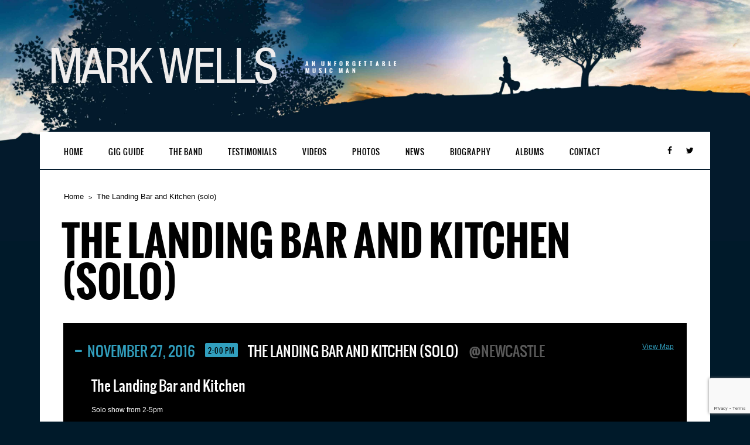

--- FILE ---
content_type: text/html; charset=UTF-8
request_url: https://markwells.com.au/gig/landing-bar-kitchen-solo/
body_size: 7001
content:
<!DOCTYPE html>
<html lang="en-US">
<head>
	<meta charset="UTF-8">
		<meta name="viewport" content="width=device-width, height=device-height, initial-scale=1.0, maximum-scale=1.0">

	<title>The Landing Bar and Kitchen (solo) - Mark Wells</title>

	<meta name='robots' content='index, follow, max-image-preview:large, max-snippet:-1, max-video-preview:-1' />

	<!-- This site is optimized with the Yoast SEO plugin v20.13 - https://yoast.com/wordpress/plugins/seo/ -->
	<link rel="canonical" href="https://markwells.com.au/gig/landing-bar-kitchen-solo/" />
	<meta property="og:locale" content="en_US" />
	<meta property="og:type" content="article" />
	<meta property="og:title" content="The Landing Bar and Kitchen (solo) - Mark Wells" />
	<meta property="og:description" content="Solo show from 2-5pm" />
	<meta property="og:url" content="https://markwells.com.au/gig/landing-bar-kitchen-solo/" />
	<meta property="og:site_name" content="Mark Wells" />
	<meta property="article:modified_time" content="2016-09-29T06:06:44+00:00" />
	<meta name="twitter:card" content="summary_large_image" />
	<script type="application/ld+json" class="yoast-schema-graph">{"@context":"https://schema.org","@graph":[{"@type":"WebPage","@id":"https://markwells.com.au/gig/landing-bar-kitchen-solo/","url":"https://markwells.com.au/gig/landing-bar-kitchen-solo/","name":"The Landing Bar and Kitchen (solo) - Mark Wells","isPartOf":{"@id":"https://markwells.com.au/#website"},"datePublished":"2016-11-27T14:00:55+00:00","dateModified":"2016-09-29T06:06:44+00:00","breadcrumb":{"@id":"https://markwells.com.au/gig/landing-bar-kitchen-solo/#breadcrumb"},"inLanguage":"en-US","potentialAction":[{"@type":"ReadAction","target":["https://markwells.com.au/gig/landing-bar-kitchen-solo/"]}]},{"@type":"BreadcrumbList","@id":"https://markwells.com.au/gig/landing-bar-kitchen-solo/#breadcrumb","itemListElement":[{"@type":"ListItem","position":1,"name":"Home","item":"https://markwells.com.au/"},{"@type":"ListItem","position":2,"name":"The Landing Bar and Kitchen (solo)"}]},{"@type":"WebSite","@id":"https://markwells.com.au/#website","url":"https://markwells.com.au/","name":"Mark Wells","description":"An unforgettable music man","potentialAction":[{"@type":"SearchAction","target":{"@type":"EntryPoint","urlTemplate":"https://markwells.com.au/?s={search_term_string}"},"query-input":"required name=search_term_string"}],"inLanguage":"en-US"}]}</script>
	<!-- / Yoast SEO plugin. -->


<link rel='dns-prefetch' href='//netdna.bootstrapcdn.com' />

<link rel="alternate" type="application/rss+xml" title="Mark Wells &raquo; Feed" href="https://markwells.com.au/feed/" />
<link rel="alternate" type="application/rss+xml" title="Mark Wells &raquo; Comments Feed" href="https://markwells.com.au/comments/feed/" />
		<!-- This site uses the Google Analytics by MonsterInsights plugin v8.18 - Using Analytics tracking - https://www.monsterinsights.com/ -->
		<!-- Note: MonsterInsights is not currently configured on this site. The site owner needs to authenticate with Google Analytics in the MonsterInsights settings panel. -->
					<!-- No tracking code set -->
				<!-- / Google Analytics by MonsterInsights -->
		<script type="text/javascript">
window._wpemojiSettings = {"baseUrl":"https:\/\/s.w.org\/images\/core\/emoji\/14.0.0\/72x72\/","ext":".png","svgUrl":"https:\/\/s.w.org\/images\/core\/emoji\/14.0.0\/svg\/","svgExt":".svg","source":{"concatemoji":"https:\/\/markwells.com.au\/wp-includes\/js\/wp-emoji-release.min.js?ver=6.3.7"}};
/*! This file is auto-generated */
!function(i,n){var o,s,e;function c(e){try{var t={supportTests:e,timestamp:(new Date).valueOf()};sessionStorage.setItem(o,JSON.stringify(t))}catch(e){}}function p(e,t,n){e.clearRect(0,0,e.canvas.width,e.canvas.height),e.fillText(t,0,0);var t=new Uint32Array(e.getImageData(0,0,e.canvas.width,e.canvas.height).data),r=(e.clearRect(0,0,e.canvas.width,e.canvas.height),e.fillText(n,0,0),new Uint32Array(e.getImageData(0,0,e.canvas.width,e.canvas.height).data));return t.every(function(e,t){return e===r[t]})}function u(e,t,n){switch(t){case"flag":return n(e,"\ud83c\udff3\ufe0f\u200d\u26a7\ufe0f","\ud83c\udff3\ufe0f\u200b\u26a7\ufe0f")?!1:!n(e,"\ud83c\uddfa\ud83c\uddf3","\ud83c\uddfa\u200b\ud83c\uddf3")&&!n(e,"\ud83c\udff4\udb40\udc67\udb40\udc62\udb40\udc65\udb40\udc6e\udb40\udc67\udb40\udc7f","\ud83c\udff4\u200b\udb40\udc67\u200b\udb40\udc62\u200b\udb40\udc65\u200b\udb40\udc6e\u200b\udb40\udc67\u200b\udb40\udc7f");case"emoji":return!n(e,"\ud83e\udef1\ud83c\udffb\u200d\ud83e\udef2\ud83c\udfff","\ud83e\udef1\ud83c\udffb\u200b\ud83e\udef2\ud83c\udfff")}return!1}function f(e,t,n){var r="undefined"!=typeof WorkerGlobalScope&&self instanceof WorkerGlobalScope?new OffscreenCanvas(300,150):i.createElement("canvas"),a=r.getContext("2d",{willReadFrequently:!0}),o=(a.textBaseline="top",a.font="600 32px Arial",{});return e.forEach(function(e){o[e]=t(a,e,n)}),o}function t(e){var t=i.createElement("script");t.src=e,t.defer=!0,i.head.appendChild(t)}"undefined"!=typeof Promise&&(o="wpEmojiSettingsSupports",s=["flag","emoji"],n.supports={everything:!0,everythingExceptFlag:!0},e=new Promise(function(e){i.addEventListener("DOMContentLoaded",e,{once:!0})}),new Promise(function(t){var n=function(){try{var e=JSON.parse(sessionStorage.getItem(o));if("object"==typeof e&&"number"==typeof e.timestamp&&(new Date).valueOf()<e.timestamp+604800&&"object"==typeof e.supportTests)return e.supportTests}catch(e){}return null}();if(!n){if("undefined"!=typeof Worker&&"undefined"!=typeof OffscreenCanvas&&"undefined"!=typeof URL&&URL.createObjectURL&&"undefined"!=typeof Blob)try{var e="postMessage("+f.toString()+"("+[JSON.stringify(s),u.toString(),p.toString()].join(",")+"));",r=new Blob([e],{type:"text/javascript"}),a=new Worker(URL.createObjectURL(r),{name:"wpTestEmojiSupports"});return void(a.onmessage=function(e){c(n=e.data),a.terminate(),t(n)})}catch(e){}c(n=f(s,u,p))}t(n)}).then(function(e){for(var t in e)n.supports[t]=e[t],n.supports.everything=n.supports.everything&&n.supports[t],"flag"!==t&&(n.supports.everythingExceptFlag=n.supports.everythingExceptFlag&&n.supports[t]);n.supports.everythingExceptFlag=n.supports.everythingExceptFlag&&!n.supports.flag,n.DOMReady=!1,n.readyCallback=function(){n.DOMReady=!0}}).then(function(){return e}).then(function(){var e;n.supports.everything||(n.readyCallback(),(e=n.source||{}).concatemoji?t(e.concatemoji):e.wpemoji&&e.twemoji&&(t(e.twemoji),t(e.wpemoji)))}))}((window,document),window._wpemojiSettings);
</script>
<style type="text/css">
img.wp-smiley,
img.emoji {
	display: inline !important;
	border: none !important;
	box-shadow: none !important;
	height: 1em !important;
	width: 1em !important;
	margin: 0 0.07em !important;
	vertical-align: -0.1em !important;
	background: none !important;
	padding: 0 !important;
}
</style>
	<link data-minify="1" rel='stylesheet' id='iron-revolution-css' href='https://markwells.com.au/wp-content/cache/min/1/wp-content/themes/ironband/css/slider-revolution.css?ver=1737413696' type='text/css' media='all' />
<link data-minify="1" rel='stylesheet' id='iron-fancybox-css' href='https://markwells.com.au/wp-content/cache/min/1/wp-content/themes/ironband/css/fancybox.css?ver=1737413696' type='text/css' media='all' />
<link data-minify="1" rel='stylesheet' id='font-awesome-css' href='https://markwells.com.au/wp-content/cache/min/1/font-awesome/4.7.0/css/font-awesome.css?ver=1737413696' type='text/css' media='all' />
<link data-minify="1" rel='stylesheet' id='iron-master-css' href='https://markwells.com.au/wp-content/cache/min/1/wp-content/themes/ironband/style.css?ver=1737413696' type='text/css' media='all' />
<link data-minify="1" rel='stylesheet' id='iron-responsive-css' href='https://markwells.com.au/wp-content/cache/min/1/wp-content/themes/ironband/css/media-queries.css?ver=1737413696' type='text/css' media='all' />
<link data-minify="1" rel='stylesheet' id='iron-preset-css' href='https://markwells.com.au/wp-content/cache/min/1/wp-content/themes/ironband/css/colors/blue/style.css?ver=1737413696' type='text/css' media='all' />
<link rel='stylesheet' id='custom-styles-css' href='https://markwells.com.au?load=custom-style.css&#038;ver=6.3.7#038;post_id=881' type='text/css' media='all' />
<style id='rocket-lazyload-inline-css' type='text/css'>
.rll-youtube-player{position:relative;padding-bottom:56.23%;height:0;overflow:hidden;max-width:100%;}.rll-youtube-player:focus-within{outline: 2px solid currentColor;outline-offset: 5px;}.rll-youtube-player iframe{position:absolute;top:0;left:0;width:100%;height:100%;z-index:100;background:0 0}.rll-youtube-player img{bottom:0;display:block;left:0;margin:auto;max-width:100%;width:100%;position:absolute;right:0;top:0;border:none;height:auto;-webkit-transition:.4s all;-moz-transition:.4s all;transition:.4s all}.rll-youtube-player img:hover{-webkit-filter:brightness(75%)}.rll-youtube-player .play{height:100%;width:100%;left:0;top:0;position:absolute;background:url(https://markwells.com.au/wp-content/plugins/wp-rocket/assets/img/youtube.png) no-repeat center;background-color: transparent !important;cursor:pointer;border:none;}
</style>
<script type='text/javascript' src='https://markwells.com.au/wp-includes/js/jquery/jquery.min.js?ver=3.7.0' id='jquery-core-js' defer></script>
<script type='text/javascript' src='https://markwells.com.au/wp-includes/js/jquery/jquery-migrate.min.js?ver=3.4.1' id='jquery-migrate-js' defer></script>
<link rel="https://api.w.org/" href="https://markwells.com.au/wp-json/" /><link rel="EditURI" type="application/rsd+xml" title="RSD" href="https://markwells.com.au/xmlrpc.php?rsd" />
<meta name="generator" content="WordPress 6.3.7" />
<link rel='shortlink' href='https://markwells.com.au/?p=881' />
<link rel="alternate" type="application/json+oembed" href="https://markwells.com.au/wp-json/oembed/1.0/embed?url=https%3A%2F%2Fmarkwells.com.au%2Fgig%2Flanding-bar-kitchen-solo%2F" />
<link rel="alternate" type="text/xml+oembed" href="https://markwells.com.au/wp-json/oembed/1.0/embed?url=https%3A%2F%2Fmarkwells.com.au%2Fgig%2Flanding-bar-kitchen-solo%2F&#038;format=xml" />
<style type="text/css">.broken_link, a.broken_link {
	text-decoration: line-through;
}</style>		<style type="text/css" id="wp-custom-css">
			div.contact-box {
	display:none;
}		</style>
		<noscript><style id="rocket-lazyload-nojs-css">.rll-youtube-player, [data-lazy-src]{display:none !important;}</style></noscript></head>
<body class="gig-template-default single single-gig postid-881">

	<div id="fb-root"></div>

	<div id="wrapper">

		<!-- header -->
		<header id="header">
			<div class="header__left">
				<a class="site-title" rel="home" href="https://markwells.com.au/">
					<img width="400" height="150" class="logo-desktop" src="data:image/svg+xml,%3Csvg%20xmlns='http://www.w3.org/2000/svg'%20viewBox='0%200%20400%20150'%3E%3C/svg%3E" alt="Mark Wells" data-lazy-src="http://markwells.com.au/wp-content/uploads/2014/03/logo_webtest_v01.png"><noscript><img width="400" height="150" class="logo-desktop" src="http://markwells.com.au/wp-content/uploads/2014/03/logo_webtest_v01.png" alt="Mark Wells"></noscript>
					<img width="150" height="50" class="logo-mobile" src="data:image/svg+xml,%3Csvg%20xmlns='http://www.w3.org/2000/svg'%20viewBox='0%200%20150%2050'%3E%3C/svg%3E" alt="Mark Wells" data-lazy-src="http://markwells.com.au/wp-content/uploads/2014/03/logo_webtest_v01_sml.png"><noscript><img width="150" height="50" class="logo-mobile" src="http://markwells.com.au/wp-content/uploads/2014/03/logo_webtest_v01_sml.png" alt="Mark Wells"></noscript>
					<img width="436" height="190" class="logo-retina" src="data:image/svg+xml,%3Csvg%20xmlns='http://www.w3.org/2000/svg'%20viewBox='0%200%20436%20190'%3E%3C/svg%3E" alt="Mark Wells" data-lazy-src="https://markwells.com.au/wp-content/themes/ironband/images/logo-retina.png"><noscript><img width="436" height="190" class="logo-retina" src="https://markwells.com.au/wp-content/themes/ironband/images/logo-retina.png" alt="Mark Wells"></noscript>
					<img width="436" height="190" class="logo-retina-mobile" src="data:image/svg+xml,%3Csvg%20xmlns='http://www.w3.org/2000/svg'%20viewBox='0%200%20436%20190'%3E%3C/svg%3E" alt="Mark Wells" data-lazy-src="https://markwells.com.au/wp-content/themes/ironband/images/logo-retina.png"><noscript><img width="436" height="190" class="logo-retina-mobile" src="https://markwells.com.au/wp-content/themes/ironband/images/logo-retina.png" alt="Mark Wells"></noscript>
				</a>
				<strong class="site-description">An unforgettable music man</strong>
			</div>
		</header>

		<!-- panel -->
		<div class="panel">
			<a class="opener" href="#"><i class="fa fa-bars"></i> Menu</a>

			<!-- nav-holder -->
			<div class="nav-holder">

				<!-- nav -->
				<nav id="nav">
					<div class="menu-main-menu-container"><ul id="menu-main-menu" class="nav-menu"><li id="menu-item-217" class="menu-item menu-item-type-post_type menu-item-object-page menu-item-home menu-item-217"><a href="https://markwells.com.au/">Home</a></li><li id="menu-item-190" class="menu-item menu-item-type-post_type menu-item-object-page menu-item-190"><a href="https://markwells.com.au/gigs/">Gig Guide</a></li><li id="menu-item-264" class="menu-item menu-item-type-post_type menu-item-object-page menu-item-has-children menu-item-264"><a href="https://markwells.com.au/cover-shows/">The Band</a><ul class="sub-menu"><li id="menu-item-276" class="menu-item menu-item-type-post_type menu-item-object-page menu-item-276"><a href="https://markwells.com.au/mark-wells-solo-shows/">Mark Wells Solo</a></li><li id="menu-item-275" class="menu-item menu-item-type-post_type menu-item-object-page menu-item-275"><a href="https://markwells.com.au/mark-wells-duo/">Mark Wells Duo</a></li><li id="menu-item-274" class="menu-item menu-item-type-post_type menu-item-object-page menu-item-274"><a href="https://markwells.com.au/the-live-band/">The Live Band</a></li></ul></li><li id="menu-item-1305" class="menu-item menu-item-type-post_type menu-item-object-page menu-item-1305"><a href="https://markwells.com.au/cover-shows/testimonials/">Testimonials</a></li><li id="menu-item-215" class="menu-item menu-item-type-post_type menu-item-object-page menu-item-215"><a href="https://markwells.com.au/videos/videos-grid-template/">Videos</a></li><li id="menu-item-195" class="menu-item menu-item-type-post_type menu-item-object-page menu-item-195"><a href="https://markwells.com.au/photos/">Photos</a></li><li id="menu-item-191" class="menu-item menu-item-type-post_type menu-item-object-page current_page_parent menu-item-191"><a href="https://markwells.com.au/news/">News</a></li><li id="menu-item-193" class="menu-item menu-item-type-post_type menu-item-object-page menu-item-193"><a href="https://markwells.com.au/biography/">Biography</a></li><li id="menu-item-192" class="menu-item menu-item-type-post_type menu-item-object-page menu-item-192"><a href="https://markwells.com.au/albums/">Albums</a></li><li id="menu-item-194" class="menu-item menu-item-type-post_type menu-item-object-page menu-item-194"><a href="https://markwells.com.au/contact/">Contact</a></li></ul></div>				</nav>


	<!-- social-networks -->
	<ul class="social-networks">
	
		
		<li>
			<a target="_blank" href="https://facebook.com/envato">
								<i class="fa fa-facebook" title="Facebook"></i>
							</a>
		</li>

		
		<li>
			<a target="_blank" href="https://twitter.com/envato">
								<i class="fa fa-twitter" title="Twitter"></i>
							</a>
		</li>

			
		
	</ul>
	
				
			</div>
		</div>
		<!-- container -->
		<div class="container">
			<!-- breadcrumbs -->
			<nav id="breadcrumbs" class="breadcrumbs"><ul><li><a href="https://markwells.com.au/">Home</a></li><li>The Landing Bar and Kitchen (solo)</li></ul></nav>
			<h1>The Landing Bar and Kitchen (solo)</h1>
	<ul id="post-list" class="concerts-list">
	
<li id="post-881" class="expanded post-881 gig type-gig status-publish hentry">
	<!-- title-row -->
	<div class="title-row">
		<i class="fa icon-concert-dropdown"></i>
		<time class="datetime" datetime="2016-11-27T14:00:55+00:00"><span class="date">November 27, 2016</span> <span class="time">2:00 pm</span></time>		<span class="location">The Landing Bar and Kitchen (solo)</span>
		<span>@Newcastle</span>
		<div class="buttons">
			<a id="gig1" class="open-link" href="#">
				<span class="opener">More Info</span>
			</a>

			<a class="link" target="_blank" href="https://www.google.com.au/maps/place/The+Landing+Bar+%26+Kitchen/@-32.9250344,151.7701866,17z/data=!3m1!4b1!4m5!3m4!1s0x6b7314679de7265f:0xaee009f569ca75d5!8m2!3d-32.9250344!4d151.7723753?hl=en">View Map</a>

		</div>
	</div>
	<!-- slide -->
	<div class="slide">
		<div class="entry holder">
						<h2>The Landing Bar and Kitchen</h2>
						<p>Solo show from 2-5pm</p>
		</div>
	</div>
</li>	</ul>
				</div>

		<!-- footer -->
		<footer id="footer">

			<!-- footer-block -->
			<div class="footer-block">
				<a class="footer-logo" href="https://markwells.com.au/">
					<img width="150" height="50" class="logo-desktop" src="data:image/svg+xml,%3Csvg%20xmlns='http://www.w3.org/2000/svg'%20viewBox='0%200%20150%2050'%3E%3C/svg%3E" alt="Mark Wells" data-lazy-src="http://markwells.com.au/wp-content/uploads/2014/03/logo_webtest_v01_sml.png"><noscript><img width="150" height="50" class="logo-desktop" src="http://markwells.com.au/wp-content/uploads/2014/03/logo_webtest_v01_sml.png" alt="Mark Wells"></noscript>
					<img width="150" height="50" class="logo-mobile" src="data:image/svg+xml,%3Csvg%20xmlns='http://www.w3.org/2000/svg'%20viewBox='0%200%20150%2050'%3E%3C/svg%3E" alt="Mark Wells" data-lazy-src="http://markwells.com.au/wp-content/uploads/2014/03/logo_webtest_v01_sml.png"><noscript><img width="150" height="50" class="logo-mobile" src="http://markwells.com.au/wp-content/uploads/2014/03/logo_webtest_v01_sml.png" alt="Mark Wells"></noscript>
					<img width="436" height="190" class="logo-retina" src="data:image/svg+xml,%3Csvg%20xmlns='http://www.w3.org/2000/svg'%20viewBox='0%200%20436%20190'%3E%3C/svg%3E" alt="Mark Wells" data-lazy-src="https://markwells.com.au/wp-content/themes/ironband/images/logo-retina.png"><noscript><img width="436" height="190" class="logo-retina" src="https://markwells.com.au/wp-content/themes/ironband/images/logo-retina.png" alt="Mark Wells"></noscript>
					<img width="436" height="190" class="logo-retina-mobile" src="data:image/svg+xml,%3Csvg%20xmlns='http://www.w3.org/2000/svg'%20viewBox='0%200%20436%20190'%3E%3C/svg%3E" alt="Mark Wells" data-lazy-src="https://markwells.com.au/wp-content/themes/ironband/images/logo-retina.png"><noscript><img width="436" height="190" class="logo-retina-mobile" src="https://markwells.com.au/wp-content/themes/ironband/images/logo-retina.png" alt="Mark Wells"></noscript>
				</a>

				<!-- links-box -->
				<div class="links-box">
					<!-- facebook-box -->
					<div class="facebook-box">
						<div class="fb-like-box" data-href="https://www.facebook.com/pages/Mark-Wells/157468420942393" data-width="200" data-colorscheme="dark" data-show-faces="false" data-header="false" data-stream="false" data-show-border="false"></div>
					</div>


	<!-- social-networks -->
	<ul class="social-networks">
	
		
		<li>
			<a target="_blank" href="https://facebook.com/envato">
								<i class="fa fa-facebook" title="Facebook"></i>
							</a>
		</li>

		
		<li>
			<a target="_blank" href="https://twitter.com/envato">
								<i class="fa fa-twitter" title="Twitter"></i>
							</a>
		</li>

			
		
	</ul>
	
				
				</div>
			</div>

			<div class="footer__widgets widget-area widget-area--ironband_sidebar_2">
<aside id="iron-newsletter-2" class="widget iron_widget_newsletter">
			<form class="form-inline">
				<input type="hidden" id="iron-newsletter-2-action" name="action" value="iron_newsletter_subscribe">
				<fieldset class="form-group">
					<label class="control-label" for="iron-newsletter-2-email">Subscribe to our newsletter</label>
					<div class="control-append">
						<input type="email" class="form-control input-text input-email" id="iron-newsletter-2-email" name="email">
						<input type="submit" value="Subscribe">
					</div>
					<p class="form-status"></p>
				</fieldset>
			</form>

</aside>			</div>

			<!-- footer-row -->
			<div class="footer-row">
								<div class="text"><p>Copyright © 2014 Mark Wells Music. <span style="line-height: 1.5em;">All rights reserved.</span></p>
</div>
			</div>
		</footer>

	</div>

<script data-minify="1" type='text/javascript' src='https://markwells.com.au/wp-content/cache/min/1/wp-content/plugins/contact-form-7/includes/swv/js/index.js?ver=1737413696' id='swv-js' defer></script>
<script type='text/javascript' id='contact-form-7-js-extra'>
/* <![CDATA[ */
var wpcf7 = {"api":{"root":"https:\/\/markwells.com.au\/wp-json\/","namespace":"contact-form-7\/v1"},"cached":"1"};
/* ]]> */
</script>
<script data-minify="1" type='text/javascript' src='https://markwells.com.au/wp-content/cache/min/1/wp-content/plugins/contact-form-7/includes/js/index.js?ver=1737413696' id='contact-form-7-js' defer></script>
<script type='text/javascript' src='https://markwells.com.au/wp-content/themes/ironband/js/utilities.min.js?t=1618381757' id='iron-utilities-js' defer></script>
<script type='text/javascript' src='https://markwells.com.au/wp-content/themes/ironband/js/plugins.all.min.js?t=1618381757' id='iron-plugins-js' defer></script>
<script type='text/javascript' src='https://markwells.com.au/wp-content/themes/ironband/js/twitter/jquery.tweet.min.js?t=1618381757' id='iron-twitter-js' defer></script>
<script type='text/javascript' id='iron-main-js-extra'>
/* <![CDATA[ */
var iron_vars = {"theme_url":"https:\/\/markwells.com.au\/wp-content\/themes\/ironband","ajaxurl":"https:\/\/markwells.com.au\/wp-admin\/admin-ajax.php","enable_nice_scroll":"1","enable_fixed_header":"1","lang":{"newsletter_success":"<span>Thanks for your interest!<\/span> We will let you know.","newsletter_exists":"This email is already subscribed.","newsletter_invalid":"This email is invalid.","newsletter_error":"Oups, something went wrong!"}};
/* ]]> */
</script>
<script data-minify="1" type='text/javascript' src='https://markwells.com.au/wp-content/cache/min/1/wp-content/themes/ironband/js/main.js?ver=1737413696' id='iron-main-js' defer></script>
<script type='text/javascript' src='https://www.google.com/recaptcha/api.js?render=6LcH76wUAAAAAAsG3kzU36jvmpVStDBcjQrpGAVu&#038;ver=3.0' id='google-recaptcha-js'></script>
<script type='text/javascript' src='https://markwells.com.au/wp-includes/js/dist/vendor/wp-polyfill-inert.min.js?ver=3.1.2' id='wp-polyfill-inert-js' defer></script>
<script type='text/javascript' src='https://markwells.com.au/wp-includes/js/dist/vendor/regenerator-runtime.min.js?ver=0.13.11' id='regenerator-runtime-js' defer></script>
<script type='text/javascript' src='https://markwells.com.au/wp-includes/js/dist/vendor/wp-polyfill.min.js?ver=3.15.0' id='wp-polyfill-js'></script>
<script type='text/javascript' id='wpcf7-recaptcha-js-extra'>
/* <![CDATA[ */
var wpcf7_recaptcha = {"sitekey":"6LcH76wUAAAAAAsG3kzU36jvmpVStDBcjQrpGAVu","actions":{"homepage":"homepage","contactform":"contactform"}};
/* ]]> */
</script>
<script data-minify="1" type='text/javascript' src='https://markwells.com.au/wp-content/cache/min/1/wp-content/plugins/contact-form-7/modules/recaptcha/index.js?ver=1737413696' id='wpcf7-recaptcha-js' defer></script>
<script>window.lazyLoadOptions=[{elements_selector:"img[data-lazy-src],.rocket-lazyload,iframe[data-lazy-src]",data_src:"lazy-src",data_srcset:"lazy-srcset",data_sizes:"lazy-sizes",class_loading:"lazyloading",class_loaded:"lazyloaded",threshold:300,callback_loaded:function(element){if(element.tagName==="IFRAME"&&element.dataset.rocketLazyload=="fitvidscompatible"){if(element.classList.contains("lazyloaded")){if(typeof window.jQuery!="undefined"){if(jQuery.fn.fitVids){jQuery(element).parent().fitVids()}}}}}},{elements_selector:".rocket-lazyload",data_src:"lazy-src",data_srcset:"lazy-srcset",data_sizes:"lazy-sizes",class_loading:"lazyloading",class_loaded:"lazyloaded",threshold:300,}];window.addEventListener('LazyLoad::Initialized',function(e){var lazyLoadInstance=e.detail.instance;if(window.MutationObserver){var observer=new MutationObserver(function(mutations){var image_count=0;var iframe_count=0;var rocketlazy_count=0;mutations.forEach(function(mutation){for(var i=0;i<mutation.addedNodes.length;i++){if(typeof mutation.addedNodes[i].getElementsByTagName!=='function'){continue}
if(typeof mutation.addedNodes[i].getElementsByClassName!=='function'){continue}
images=mutation.addedNodes[i].getElementsByTagName('img');is_image=mutation.addedNodes[i].tagName=="IMG";iframes=mutation.addedNodes[i].getElementsByTagName('iframe');is_iframe=mutation.addedNodes[i].tagName=="IFRAME";rocket_lazy=mutation.addedNodes[i].getElementsByClassName('rocket-lazyload');image_count+=images.length;iframe_count+=iframes.length;rocketlazy_count+=rocket_lazy.length;if(is_image){image_count+=1}
if(is_iframe){iframe_count+=1}}});if(image_count>0||iframe_count>0||rocketlazy_count>0){lazyLoadInstance.update()}});var b=document.getElementsByTagName("body")[0];var config={childList:!0,subtree:!0};observer.observe(b,config)}},!1)</script><script data-no-minify="1" async src="https://markwells.com.au/wp-content/plugins/wp-rocket/assets/js/lazyload/17.8.3/lazyload.min.js"></script><script>function lazyLoadThumb(e){var t='<img data-lazy-src="https://i.ytimg.com/vi/ID/hqdefault.jpg" alt="" width="480" height="360"><noscript><img src="https://i.ytimg.com/vi/ID/hqdefault.jpg" alt="" width="480" height="360"></noscript>',a='<button class="play" aria-label="play Youtube video"></button>';return t.replace("ID",e)+a}function lazyLoadYoutubeIframe(){var e=document.createElement("iframe"),t="ID?autoplay=1";t+=0===this.parentNode.dataset.query.length?'':'&'+this.parentNode.dataset.query;e.setAttribute("src",t.replace("ID",this.parentNode.dataset.src)),e.setAttribute("frameborder","0"),e.setAttribute("allowfullscreen","1"),e.setAttribute("allow", "accelerometer; autoplay; encrypted-media; gyroscope; picture-in-picture"),this.parentNode.parentNode.replaceChild(e,this.parentNode)}document.addEventListener("DOMContentLoaded",function(){var e,t,p,a=document.getElementsByClassName("rll-youtube-player");for(t=0;t<a.length;t++)e=document.createElement("div"),e.setAttribute("data-id",a[t].dataset.id),e.setAttribute("data-query", a[t].dataset.query),e.setAttribute("data-src", a[t].dataset.src),e.innerHTML=lazyLoadThumb(a[t].dataset.id),a[t].appendChild(e),p=e.querySelector('.play'),p.onclick=lazyLoadYoutubeIframe});</script>
</body>
</html>
<!-- This website is like a Rocket, isn't it? Performance optimized by WP Rocket. Learn more: https://wp-rocket.me -->

--- FILE ---
content_type: text/html; charset=utf-8
request_url: https://www.google.com/recaptcha/api2/anchor?ar=1&k=6LcH76wUAAAAAAsG3kzU36jvmpVStDBcjQrpGAVu&co=aHR0cHM6Ly9tYXJrd2VsbHMuY29tLmF1OjQ0Mw..&hl=en&v=N67nZn4AqZkNcbeMu4prBgzg&size=invisible&anchor-ms=20000&execute-ms=30000&cb=60fsa24ib23b
body_size: 48675
content:
<!DOCTYPE HTML><html dir="ltr" lang="en"><head><meta http-equiv="Content-Type" content="text/html; charset=UTF-8">
<meta http-equiv="X-UA-Compatible" content="IE=edge">
<title>reCAPTCHA</title>
<style type="text/css">
/* cyrillic-ext */
@font-face {
  font-family: 'Roboto';
  font-style: normal;
  font-weight: 400;
  font-stretch: 100%;
  src: url(//fonts.gstatic.com/s/roboto/v48/KFO7CnqEu92Fr1ME7kSn66aGLdTylUAMa3GUBHMdazTgWw.woff2) format('woff2');
  unicode-range: U+0460-052F, U+1C80-1C8A, U+20B4, U+2DE0-2DFF, U+A640-A69F, U+FE2E-FE2F;
}
/* cyrillic */
@font-face {
  font-family: 'Roboto';
  font-style: normal;
  font-weight: 400;
  font-stretch: 100%;
  src: url(//fonts.gstatic.com/s/roboto/v48/KFO7CnqEu92Fr1ME7kSn66aGLdTylUAMa3iUBHMdazTgWw.woff2) format('woff2');
  unicode-range: U+0301, U+0400-045F, U+0490-0491, U+04B0-04B1, U+2116;
}
/* greek-ext */
@font-face {
  font-family: 'Roboto';
  font-style: normal;
  font-weight: 400;
  font-stretch: 100%;
  src: url(//fonts.gstatic.com/s/roboto/v48/KFO7CnqEu92Fr1ME7kSn66aGLdTylUAMa3CUBHMdazTgWw.woff2) format('woff2');
  unicode-range: U+1F00-1FFF;
}
/* greek */
@font-face {
  font-family: 'Roboto';
  font-style: normal;
  font-weight: 400;
  font-stretch: 100%;
  src: url(//fonts.gstatic.com/s/roboto/v48/KFO7CnqEu92Fr1ME7kSn66aGLdTylUAMa3-UBHMdazTgWw.woff2) format('woff2');
  unicode-range: U+0370-0377, U+037A-037F, U+0384-038A, U+038C, U+038E-03A1, U+03A3-03FF;
}
/* math */
@font-face {
  font-family: 'Roboto';
  font-style: normal;
  font-weight: 400;
  font-stretch: 100%;
  src: url(//fonts.gstatic.com/s/roboto/v48/KFO7CnqEu92Fr1ME7kSn66aGLdTylUAMawCUBHMdazTgWw.woff2) format('woff2');
  unicode-range: U+0302-0303, U+0305, U+0307-0308, U+0310, U+0312, U+0315, U+031A, U+0326-0327, U+032C, U+032F-0330, U+0332-0333, U+0338, U+033A, U+0346, U+034D, U+0391-03A1, U+03A3-03A9, U+03B1-03C9, U+03D1, U+03D5-03D6, U+03F0-03F1, U+03F4-03F5, U+2016-2017, U+2034-2038, U+203C, U+2040, U+2043, U+2047, U+2050, U+2057, U+205F, U+2070-2071, U+2074-208E, U+2090-209C, U+20D0-20DC, U+20E1, U+20E5-20EF, U+2100-2112, U+2114-2115, U+2117-2121, U+2123-214F, U+2190, U+2192, U+2194-21AE, U+21B0-21E5, U+21F1-21F2, U+21F4-2211, U+2213-2214, U+2216-22FF, U+2308-230B, U+2310, U+2319, U+231C-2321, U+2336-237A, U+237C, U+2395, U+239B-23B7, U+23D0, U+23DC-23E1, U+2474-2475, U+25AF, U+25B3, U+25B7, U+25BD, U+25C1, U+25CA, U+25CC, U+25FB, U+266D-266F, U+27C0-27FF, U+2900-2AFF, U+2B0E-2B11, U+2B30-2B4C, U+2BFE, U+3030, U+FF5B, U+FF5D, U+1D400-1D7FF, U+1EE00-1EEFF;
}
/* symbols */
@font-face {
  font-family: 'Roboto';
  font-style: normal;
  font-weight: 400;
  font-stretch: 100%;
  src: url(//fonts.gstatic.com/s/roboto/v48/KFO7CnqEu92Fr1ME7kSn66aGLdTylUAMaxKUBHMdazTgWw.woff2) format('woff2');
  unicode-range: U+0001-000C, U+000E-001F, U+007F-009F, U+20DD-20E0, U+20E2-20E4, U+2150-218F, U+2190, U+2192, U+2194-2199, U+21AF, U+21E6-21F0, U+21F3, U+2218-2219, U+2299, U+22C4-22C6, U+2300-243F, U+2440-244A, U+2460-24FF, U+25A0-27BF, U+2800-28FF, U+2921-2922, U+2981, U+29BF, U+29EB, U+2B00-2BFF, U+4DC0-4DFF, U+FFF9-FFFB, U+10140-1018E, U+10190-1019C, U+101A0, U+101D0-101FD, U+102E0-102FB, U+10E60-10E7E, U+1D2C0-1D2D3, U+1D2E0-1D37F, U+1F000-1F0FF, U+1F100-1F1AD, U+1F1E6-1F1FF, U+1F30D-1F30F, U+1F315, U+1F31C, U+1F31E, U+1F320-1F32C, U+1F336, U+1F378, U+1F37D, U+1F382, U+1F393-1F39F, U+1F3A7-1F3A8, U+1F3AC-1F3AF, U+1F3C2, U+1F3C4-1F3C6, U+1F3CA-1F3CE, U+1F3D4-1F3E0, U+1F3ED, U+1F3F1-1F3F3, U+1F3F5-1F3F7, U+1F408, U+1F415, U+1F41F, U+1F426, U+1F43F, U+1F441-1F442, U+1F444, U+1F446-1F449, U+1F44C-1F44E, U+1F453, U+1F46A, U+1F47D, U+1F4A3, U+1F4B0, U+1F4B3, U+1F4B9, U+1F4BB, U+1F4BF, U+1F4C8-1F4CB, U+1F4D6, U+1F4DA, U+1F4DF, U+1F4E3-1F4E6, U+1F4EA-1F4ED, U+1F4F7, U+1F4F9-1F4FB, U+1F4FD-1F4FE, U+1F503, U+1F507-1F50B, U+1F50D, U+1F512-1F513, U+1F53E-1F54A, U+1F54F-1F5FA, U+1F610, U+1F650-1F67F, U+1F687, U+1F68D, U+1F691, U+1F694, U+1F698, U+1F6AD, U+1F6B2, U+1F6B9-1F6BA, U+1F6BC, U+1F6C6-1F6CF, U+1F6D3-1F6D7, U+1F6E0-1F6EA, U+1F6F0-1F6F3, U+1F6F7-1F6FC, U+1F700-1F7FF, U+1F800-1F80B, U+1F810-1F847, U+1F850-1F859, U+1F860-1F887, U+1F890-1F8AD, U+1F8B0-1F8BB, U+1F8C0-1F8C1, U+1F900-1F90B, U+1F93B, U+1F946, U+1F984, U+1F996, U+1F9E9, U+1FA00-1FA6F, U+1FA70-1FA7C, U+1FA80-1FA89, U+1FA8F-1FAC6, U+1FACE-1FADC, U+1FADF-1FAE9, U+1FAF0-1FAF8, U+1FB00-1FBFF;
}
/* vietnamese */
@font-face {
  font-family: 'Roboto';
  font-style: normal;
  font-weight: 400;
  font-stretch: 100%;
  src: url(//fonts.gstatic.com/s/roboto/v48/KFO7CnqEu92Fr1ME7kSn66aGLdTylUAMa3OUBHMdazTgWw.woff2) format('woff2');
  unicode-range: U+0102-0103, U+0110-0111, U+0128-0129, U+0168-0169, U+01A0-01A1, U+01AF-01B0, U+0300-0301, U+0303-0304, U+0308-0309, U+0323, U+0329, U+1EA0-1EF9, U+20AB;
}
/* latin-ext */
@font-face {
  font-family: 'Roboto';
  font-style: normal;
  font-weight: 400;
  font-stretch: 100%;
  src: url(//fonts.gstatic.com/s/roboto/v48/KFO7CnqEu92Fr1ME7kSn66aGLdTylUAMa3KUBHMdazTgWw.woff2) format('woff2');
  unicode-range: U+0100-02BA, U+02BD-02C5, U+02C7-02CC, U+02CE-02D7, U+02DD-02FF, U+0304, U+0308, U+0329, U+1D00-1DBF, U+1E00-1E9F, U+1EF2-1EFF, U+2020, U+20A0-20AB, U+20AD-20C0, U+2113, U+2C60-2C7F, U+A720-A7FF;
}
/* latin */
@font-face {
  font-family: 'Roboto';
  font-style: normal;
  font-weight: 400;
  font-stretch: 100%;
  src: url(//fonts.gstatic.com/s/roboto/v48/KFO7CnqEu92Fr1ME7kSn66aGLdTylUAMa3yUBHMdazQ.woff2) format('woff2');
  unicode-range: U+0000-00FF, U+0131, U+0152-0153, U+02BB-02BC, U+02C6, U+02DA, U+02DC, U+0304, U+0308, U+0329, U+2000-206F, U+20AC, U+2122, U+2191, U+2193, U+2212, U+2215, U+FEFF, U+FFFD;
}
/* cyrillic-ext */
@font-face {
  font-family: 'Roboto';
  font-style: normal;
  font-weight: 500;
  font-stretch: 100%;
  src: url(//fonts.gstatic.com/s/roboto/v48/KFO7CnqEu92Fr1ME7kSn66aGLdTylUAMa3GUBHMdazTgWw.woff2) format('woff2');
  unicode-range: U+0460-052F, U+1C80-1C8A, U+20B4, U+2DE0-2DFF, U+A640-A69F, U+FE2E-FE2F;
}
/* cyrillic */
@font-face {
  font-family: 'Roboto';
  font-style: normal;
  font-weight: 500;
  font-stretch: 100%;
  src: url(//fonts.gstatic.com/s/roboto/v48/KFO7CnqEu92Fr1ME7kSn66aGLdTylUAMa3iUBHMdazTgWw.woff2) format('woff2');
  unicode-range: U+0301, U+0400-045F, U+0490-0491, U+04B0-04B1, U+2116;
}
/* greek-ext */
@font-face {
  font-family: 'Roboto';
  font-style: normal;
  font-weight: 500;
  font-stretch: 100%;
  src: url(//fonts.gstatic.com/s/roboto/v48/KFO7CnqEu92Fr1ME7kSn66aGLdTylUAMa3CUBHMdazTgWw.woff2) format('woff2');
  unicode-range: U+1F00-1FFF;
}
/* greek */
@font-face {
  font-family: 'Roboto';
  font-style: normal;
  font-weight: 500;
  font-stretch: 100%;
  src: url(//fonts.gstatic.com/s/roboto/v48/KFO7CnqEu92Fr1ME7kSn66aGLdTylUAMa3-UBHMdazTgWw.woff2) format('woff2');
  unicode-range: U+0370-0377, U+037A-037F, U+0384-038A, U+038C, U+038E-03A1, U+03A3-03FF;
}
/* math */
@font-face {
  font-family: 'Roboto';
  font-style: normal;
  font-weight: 500;
  font-stretch: 100%;
  src: url(//fonts.gstatic.com/s/roboto/v48/KFO7CnqEu92Fr1ME7kSn66aGLdTylUAMawCUBHMdazTgWw.woff2) format('woff2');
  unicode-range: U+0302-0303, U+0305, U+0307-0308, U+0310, U+0312, U+0315, U+031A, U+0326-0327, U+032C, U+032F-0330, U+0332-0333, U+0338, U+033A, U+0346, U+034D, U+0391-03A1, U+03A3-03A9, U+03B1-03C9, U+03D1, U+03D5-03D6, U+03F0-03F1, U+03F4-03F5, U+2016-2017, U+2034-2038, U+203C, U+2040, U+2043, U+2047, U+2050, U+2057, U+205F, U+2070-2071, U+2074-208E, U+2090-209C, U+20D0-20DC, U+20E1, U+20E5-20EF, U+2100-2112, U+2114-2115, U+2117-2121, U+2123-214F, U+2190, U+2192, U+2194-21AE, U+21B0-21E5, U+21F1-21F2, U+21F4-2211, U+2213-2214, U+2216-22FF, U+2308-230B, U+2310, U+2319, U+231C-2321, U+2336-237A, U+237C, U+2395, U+239B-23B7, U+23D0, U+23DC-23E1, U+2474-2475, U+25AF, U+25B3, U+25B7, U+25BD, U+25C1, U+25CA, U+25CC, U+25FB, U+266D-266F, U+27C0-27FF, U+2900-2AFF, U+2B0E-2B11, U+2B30-2B4C, U+2BFE, U+3030, U+FF5B, U+FF5D, U+1D400-1D7FF, U+1EE00-1EEFF;
}
/* symbols */
@font-face {
  font-family: 'Roboto';
  font-style: normal;
  font-weight: 500;
  font-stretch: 100%;
  src: url(//fonts.gstatic.com/s/roboto/v48/KFO7CnqEu92Fr1ME7kSn66aGLdTylUAMaxKUBHMdazTgWw.woff2) format('woff2');
  unicode-range: U+0001-000C, U+000E-001F, U+007F-009F, U+20DD-20E0, U+20E2-20E4, U+2150-218F, U+2190, U+2192, U+2194-2199, U+21AF, U+21E6-21F0, U+21F3, U+2218-2219, U+2299, U+22C4-22C6, U+2300-243F, U+2440-244A, U+2460-24FF, U+25A0-27BF, U+2800-28FF, U+2921-2922, U+2981, U+29BF, U+29EB, U+2B00-2BFF, U+4DC0-4DFF, U+FFF9-FFFB, U+10140-1018E, U+10190-1019C, U+101A0, U+101D0-101FD, U+102E0-102FB, U+10E60-10E7E, U+1D2C0-1D2D3, U+1D2E0-1D37F, U+1F000-1F0FF, U+1F100-1F1AD, U+1F1E6-1F1FF, U+1F30D-1F30F, U+1F315, U+1F31C, U+1F31E, U+1F320-1F32C, U+1F336, U+1F378, U+1F37D, U+1F382, U+1F393-1F39F, U+1F3A7-1F3A8, U+1F3AC-1F3AF, U+1F3C2, U+1F3C4-1F3C6, U+1F3CA-1F3CE, U+1F3D4-1F3E0, U+1F3ED, U+1F3F1-1F3F3, U+1F3F5-1F3F7, U+1F408, U+1F415, U+1F41F, U+1F426, U+1F43F, U+1F441-1F442, U+1F444, U+1F446-1F449, U+1F44C-1F44E, U+1F453, U+1F46A, U+1F47D, U+1F4A3, U+1F4B0, U+1F4B3, U+1F4B9, U+1F4BB, U+1F4BF, U+1F4C8-1F4CB, U+1F4D6, U+1F4DA, U+1F4DF, U+1F4E3-1F4E6, U+1F4EA-1F4ED, U+1F4F7, U+1F4F9-1F4FB, U+1F4FD-1F4FE, U+1F503, U+1F507-1F50B, U+1F50D, U+1F512-1F513, U+1F53E-1F54A, U+1F54F-1F5FA, U+1F610, U+1F650-1F67F, U+1F687, U+1F68D, U+1F691, U+1F694, U+1F698, U+1F6AD, U+1F6B2, U+1F6B9-1F6BA, U+1F6BC, U+1F6C6-1F6CF, U+1F6D3-1F6D7, U+1F6E0-1F6EA, U+1F6F0-1F6F3, U+1F6F7-1F6FC, U+1F700-1F7FF, U+1F800-1F80B, U+1F810-1F847, U+1F850-1F859, U+1F860-1F887, U+1F890-1F8AD, U+1F8B0-1F8BB, U+1F8C0-1F8C1, U+1F900-1F90B, U+1F93B, U+1F946, U+1F984, U+1F996, U+1F9E9, U+1FA00-1FA6F, U+1FA70-1FA7C, U+1FA80-1FA89, U+1FA8F-1FAC6, U+1FACE-1FADC, U+1FADF-1FAE9, U+1FAF0-1FAF8, U+1FB00-1FBFF;
}
/* vietnamese */
@font-face {
  font-family: 'Roboto';
  font-style: normal;
  font-weight: 500;
  font-stretch: 100%;
  src: url(//fonts.gstatic.com/s/roboto/v48/KFO7CnqEu92Fr1ME7kSn66aGLdTylUAMa3OUBHMdazTgWw.woff2) format('woff2');
  unicode-range: U+0102-0103, U+0110-0111, U+0128-0129, U+0168-0169, U+01A0-01A1, U+01AF-01B0, U+0300-0301, U+0303-0304, U+0308-0309, U+0323, U+0329, U+1EA0-1EF9, U+20AB;
}
/* latin-ext */
@font-face {
  font-family: 'Roboto';
  font-style: normal;
  font-weight: 500;
  font-stretch: 100%;
  src: url(//fonts.gstatic.com/s/roboto/v48/KFO7CnqEu92Fr1ME7kSn66aGLdTylUAMa3KUBHMdazTgWw.woff2) format('woff2');
  unicode-range: U+0100-02BA, U+02BD-02C5, U+02C7-02CC, U+02CE-02D7, U+02DD-02FF, U+0304, U+0308, U+0329, U+1D00-1DBF, U+1E00-1E9F, U+1EF2-1EFF, U+2020, U+20A0-20AB, U+20AD-20C0, U+2113, U+2C60-2C7F, U+A720-A7FF;
}
/* latin */
@font-face {
  font-family: 'Roboto';
  font-style: normal;
  font-weight: 500;
  font-stretch: 100%;
  src: url(//fonts.gstatic.com/s/roboto/v48/KFO7CnqEu92Fr1ME7kSn66aGLdTylUAMa3yUBHMdazQ.woff2) format('woff2');
  unicode-range: U+0000-00FF, U+0131, U+0152-0153, U+02BB-02BC, U+02C6, U+02DA, U+02DC, U+0304, U+0308, U+0329, U+2000-206F, U+20AC, U+2122, U+2191, U+2193, U+2212, U+2215, U+FEFF, U+FFFD;
}
/* cyrillic-ext */
@font-face {
  font-family: 'Roboto';
  font-style: normal;
  font-weight: 900;
  font-stretch: 100%;
  src: url(//fonts.gstatic.com/s/roboto/v48/KFO7CnqEu92Fr1ME7kSn66aGLdTylUAMa3GUBHMdazTgWw.woff2) format('woff2');
  unicode-range: U+0460-052F, U+1C80-1C8A, U+20B4, U+2DE0-2DFF, U+A640-A69F, U+FE2E-FE2F;
}
/* cyrillic */
@font-face {
  font-family: 'Roboto';
  font-style: normal;
  font-weight: 900;
  font-stretch: 100%;
  src: url(//fonts.gstatic.com/s/roboto/v48/KFO7CnqEu92Fr1ME7kSn66aGLdTylUAMa3iUBHMdazTgWw.woff2) format('woff2');
  unicode-range: U+0301, U+0400-045F, U+0490-0491, U+04B0-04B1, U+2116;
}
/* greek-ext */
@font-face {
  font-family: 'Roboto';
  font-style: normal;
  font-weight: 900;
  font-stretch: 100%;
  src: url(//fonts.gstatic.com/s/roboto/v48/KFO7CnqEu92Fr1ME7kSn66aGLdTylUAMa3CUBHMdazTgWw.woff2) format('woff2');
  unicode-range: U+1F00-1FFF;
}
/* greek */
@font-face {
  font-family: 'Roboto';
  font-style: normal;
  font-weight: 900;
  font-stretch: 100%;
  src: url(//fonts.gstatic.com/s/roboto/v48/KFO7CnqEu92Fr1ME7kSn66aGLdTylUAMa3-UBHMdazTgWw.woff2) format('woff2');
  unicode-range: U+0370-0377, U+037A-037F, U+0384-038A, U+038C, U+038E-03A1, U+03A3-03FF;
}
/* math */
@font-face {
  font-family: 'Roboto';
  font-style: normal;
  font-weight: 900;
  font-stretch: 100%;
  src: url(//fonts.gstatic.com/s/roboto/v48/KFO7CnqEu92Fr1ME7kSn66aGLdTylUAMawCUBHMdazTgWw.woff2) format('woff2');
  unicode-range: U+0302-0303, U+0305, U+0307-0308, U+0310, U+0312, U+0315, U+031A, U+0326-0327, U+032C, U+032F-0330, U+0332-0333, U+0338, U+033A, U+0346, U+034D, U+0391-03A1, U+03A3-03A9, U+03B1-03C9, U+03D1, U+03D5-03D6, U+03F0-03F1, U+03F4-03F5, U+2016-2017, U+2034-2038, U+203C, U+2040, U+2043, U+2047, U+2050, U+2057, U+205F, U+2070-2071, U+2074-208E, U+2090-209C, U+20D0-20DC, U+20E1, U+20E5-20EF, U+2100-2112, U+2114-2115, U+2117-2121, U+2123-214F, U+2190, U+2192, U+2194-21AE, U+21B0-21E5, U+21F1-21F2, U+21F4-2211, U+2213-2214, U+2216-22FF, U+2308-230B, U+2310, U+2319, U+231C-2321, U+2336-237A, U+237C, U+2395, U+239B-23B7, U+23D0, U+23DC-23E1, U+2474-2475, U+25AF, U+25B3, U+25B7, U+25BD, U+25C1, U+25CA, U+25CC, U+25FB, U+266D-266F, U+27C0-27FF, U+2900-2AFF, U+2B0E-2B11, U+2B30-2B4C, U+2BFE, U+3030, U+FF5B, U+FF5D, U+1D400-1D7FF, U+1EE00-1EEFF;
}
/* symbols */
@font-face {
  font-family: 'Roboto';
  font-style: normal;
  font-weight: 900;
  font-stretch: 100%;
  src: url(//fonts.gstatic.com/s/roboto/v48/KFO7CnqEu92Fr1ME7kSn66aGLdTylUAMaxKUBHMdazTgWw.woff2) format('woff2');
  unicode-range: U+0001-000C, U+000E-001F, U+007F-009F, U+20DD-20E0, U+20E2-20E4, U+2150-218F, U+2190, U+2192, U+2194-2199, U+21AF, U+21E6-21F0, U+21F3, U+2218-2219, U+2299, U+22C4-22C6, U+2300-243F, U+2440-244A, U+2460-24FF, U+25A0-27BF, U+2800-28FF, U+2921-2922, U+2981, U+29BF, U+29EB, U+2B00-2BFF, U+4DC0-4DFF, U+FFF9-FFFB, U+10140-1018E, U+10190-1019C, U+101A0, U+101D0-101FD, U+102E0-102FB, U+10E60-10E7E, U+1D2C0-1D2D3, U+1D2E0-1D37F, U+1F000-1F0FF, U+1F100-1F1AD, U+1F1E6-1F1FF, U+1F30D-1F30F, U+1F315, U+1F31C, U+1F31E, U+1F320-1F32C, U+1F336, U+1F378, U+1F37D, U+1F382, U+1F393-1F39F, U+1F3A7-1F3A8, U+1F3AC-1F3AF, U+1F3C2, U+1F3C4-1F3C6, U+1F3CA-1F3CE, U+1F3D4-1F3E0, U+1F3ED, U+1F3F1-1F3F3, U+1F3F5-1F3F7, U+1F408, U+1F415, U+1F41F, U+1F426, U+1F43F, U+1F441-1F442, U+1F444, U+1F446-1F449, U+1F44C-1F44E, U+1F453, U+1F46A, U+1F47D, U+1F4A3, U+1F4B0, U+1F4B3, U+1F4B9, U+1F4BB, U+1F4BF, U+1F4C8-1F4CB, U+1F4D6, U+1F4DA, U+1F4DF, U+1F4E3-1F4E6, U+1F4EA-1F4ED, U+1F4F7, U+1F4F9-1F4FB, U+1F4FD-1F4FE, U+1F503, U+1F507-1F50B, U+1F50D, U+1F512-1F513, U+1F53E-1F54A, U+1F54F-1F5FA, U+1F610, U+1F650-1F67F, U+1F687, U+1F68D, U+1F691, U+1F694, U+1F698, U+1F6AD, U+1F6B2, U+1F6B9-1F6BA, U+1F6BC, U+1F6C6-1F6CF, U+1F6D3-1F6D7, U+1F6E0-1F6EA, U+1F6F0-1F6F3, U+1F6F7-1F6FC, U+1F700-1F7FF, U+1F800-1F80B, U+1F810-1F847, U+1F850-1F859, U+1F860-1F887, U+1F890-1F8AD, U+1F8B0-1F8BB, U+1F8C0-1F8C1, U+1F900-1F90B, U+1F93B, U+1F946, U+1F984, U+1F996, U+1F9E9, U+1FA00-1FA6F, U+1FA70-1FA7C, U+1FA80-1FA89, U+1FA8F-1FAC6, U+1FACE-1FADC, U+1FADF-1FAE9, U+1FAF0-1FAF8, U+1FB00-1FBFF;
}
/* vietnamese */
@font-face {
  font-family: 'Roboto';
  font-style: normal;
  font-weight: 900;
  font-stretch: 100%;
  src: url(//fonts.gstatic.com/s/roboto/v48/KFO7CnqEu92Fr1ME7kSn66aGLdTylUAMa3OUBHMdazTgWw.woff2) format('woff2');
  unicode-range: U+0102-0103, U+0110-0111, U+0128-0129, U+0168-0169, U+01A0-01A1, U+01AF-01B0, U+0300-0301, U+0303-0304, U+0308-0309, U+0323, U+0329, U+1EA0-1EF9, U+20AB;
}
/* latin-ext */
@font-face {
  font-family: 'Roboto';
  font-style: normal;
  font-weight: 900;
  font-stretch: 100%;
  src: url(//fonts.gstatic.com/s/roboto/v48/KFO7CnqEu92Fr1ME7kSn66aGLdTylUAMa3KUBHMdazTgWw.woff2) format('woff2');
  unicode-range: U+0100-02BA, U+02BD-02C5, U+02C7-02CC, U+02CE-02D7, U+02DD-02FF, U+0304, U+0308, U+0329, U+1D00-1DBF, U+1E00-1E9F, U+1EF2-1EFF, U+2020, U+20A0-20AB, U+20AD-20C0, U+2113, U+2C60-2C7F, U+A720-A7FF;
}
/* latin */
@font-face {
  font-family: 'Roboto';
  font-style: normal;
  font-weight: 900;
  font-stretch: 100%;
  src: url(//fonts.gstatic.com/s/roboto/v48/KFO7CnqEu92Fr1ME7kSn66aGLdTylUAMa3yUBHMdazQ.woff2) format('woff2');
  unicode-range: U+0000-00FF, U+0131, U+0152-0153, U+02BB-02BC, U+02C6, U+02DA, U+02DC, U+0304, U+0308, U+0329, U+2000-206F, U+20AC, U+2122, U+2191, U+2193, U+2212, U+2215, U+FEFF, U+FFFD;
}

</style>
<link rel="stylesheet" type="text/css" href="https://www.gstatic.com/recaptcha/releases/N67nZn4AqZkNcbeMu4prBgzg/styles__ltr.css">
<script nonce="Oxr6rajkDElIhb5wr2aUTg" type="text/javascript">window['__recaptcha_api'] = 'https://www.google.com/recaptcha/api2/';</script>
<script type="text/javascript" src="https://www.gstatic.com/recaptcha/releases/N67nZn4AqZkNcbeMu4prBgzg/recaptcha__en.js" nonce="Oxr6rajkDElIhb5wr2aUTg">
      
    </script></head>
<body><div id="rc-anchor-alert" class="rc-anchor-alert"></div>
<input type="hidden" id="recaptcha-token" value="[base64]">
<script type="text/javascript" nonce="Oxr6rajkDElIhb5wr2aUTg">
      recaptcha.anchor.Main.init("[\x22ainput\x22,[\x22bgdata\x22,\x22\x22,\[base64]/[base64]/[base64]/[base64]/[base64]/[base64]/KGcoTywyNTMsTy5PKSxVRyhPLEMpKTpnKE8sMjUzLEMpLE8pKSxsKSksTykpfSxieT1mdW5jdGlvbihDLE8sdSxsKXtmb3IobD0odT1SKEMpLDApO08+MDtPLS0pbD1sPDw4fFooQyk7ZyhDLHUsbCl9LFVHPWZ1bmN0aW9uKEMsTyl7Qy5pLmxlbmd0aD4xMDQ/[base64]/[base64]/[base64]/[base64]/[base64]/[base64]/[base64]\\u003d\x22,\[base64]\x22,\[base64]/CqHbCocO2ecKvwpVaQyfDh8OYw6hRw48Ew67CucOVU8K5VStPTMKFw4PCpMOzwpU2asOZw4XChcK3Sn59dcK+w5AhwqAtUcO1w4oMw4UOQcOEw745wpNvLsOvwr8/w5DDsjDDvVTCuMK3w6IVwpDDjyjDpX5uQcKOw4twwo3CksKew4bCjVjDncKRw69IVAnCk8OKw5DCn13DmMOQwrPDixDCjsKpdMOYeXI4E13DjxbCgMKxa8KPHMKkfkFMTzhsw6I0w6XCpcKFG8O3A8K+w7ZhUS91wpVSCT/[base64]/DnFpnw6fCq8KIcFHDmsO3IMKYwrcGwqnDsnoOcCU2K2DCh1x0P8OTwpMpw45mwpxmwpDCosObw4h+Vk0aJsKgw5JBfMKUYcOPPRjDpks9w7nChVfDicKfSmHDtcONwp7CpmIVworCicKSa8Oiwq3DnXQYJAfCgcOSw4/ClcKPFRZ/ZhIdQ8KBwp7ChMKOw4fCtw/DlDrDgsK3w6nDmVhFacKIa8OAfl9pXcORwrc8wpkIfynDsMO2VwpiHMKOw6/CtDBZw5tTEXEnTmXCiWHDisK2w5DDgcO3NjHDoMKSw5HDisOpOgJ/L3rCq8OQdXfChD09woFCw5RdH1/DqcODw51jIUFMKsKEw6ZgIMK+w7RHbE1gCTDDs3kBc8OQwoF/wqfCsH/Cg8OzwrxFYcK9QnsoG2YUwpPDlMOPdMKbw6fDuRRWZkXCh0wuwrdTw7rCvXpbFCBbwrfCnBMCWVcTNMOQDsOSw4Y9w6vDtiXCpUFVw4fDmHEfw73CsDcsLcO7wpR0w7XDqcKRw6/CrcKKG8Oaw67DpyYQw5dIw75KOMKtDMKVwqUxYMOjwqAxwphFf8OKw7kOIR3Dq8OOwo8mw5QXQ8K7HcOgwpPCpcOTbx1RWQ3ClQTCjAbDnMKNaMK8wo3DqsOgHjQlNjnCqik7IxN4F8Kww7IXw6wmFDdPDsO6wrcOb8Ojwr1caMOfw7M5w5zCjDnDoCxqN8O/wqTCscKcw5fDuMKmw47Dq8Kaw5LCo8KQw4ZCw5QpU8OscMOIwpN0w6LCjV5RC0QGC8OxDyRUPcKDNRPDnTZ7CVoswprCusO/w77CssO7VcOmZsOfdHBawpddwrHCnUsvYMKZcwHDiGjCicKROWzDucKNLsOSXDBGN8KzFcOROXPDnx5mwpUVwq06Y8OEw7HCkcOZwqzDuMOBw44tw699w7/CqWbCisKBwrLCkxjDusOGwqESd8KNKy3Di8OzM8K1YMKSwpvDoCjDscKmN8K2HUl2w6jCrMKrwo0aLsK7woTCsBTCh8OVJMKLw5Yvwq7CqsOGw7/DhjcjwpcWwpLDj8K5IcK0w5jDvMKoTsOcawpRw40awooGw6bCix/DtMO3dAMsw5nCmsK/[base64]/CicKTw7bDoMKbwovCih0Xw51ew5zDpRDDrMOaallbBEQ/w51oVMKdw7J+UVzDo8K2wofDuG0JNMKEHcKswqUPw7dvKsKxGWzDlwYpU8O2w5NQwpUVam1GwrY2V3/Chx7DvMONw7pjHMKDdG/DmMOAw6bClT7CmsOGw7PCpsO3aMOfLWXCu8KJw4DCriEJX13Dt0DDlh3DjsOlKn1aAsKPOMKMay0AHmkiwqp/ZxPCp2RzG1tiOMO2fy3Ci8OMwrHDgjIXIsO4ZQTCnzbDsMKxB2h/wpJFDX/CuVQqw6jDtDzDj8KTfDnChsKew7cWMcKqWMOBYnTChTYAwpnCmRLCrcKlwq/DuMKmOl9EwpJKw7wXAcKbA8OQwqDCjkUaw5HDhz93w57DsQDCiGQjwrgrTsO9a8OtwoYQLjfDlhA/AMKEH3DDmcK9wpFawrZEwq8mw5vDqMOKwpHCl2LChnddJsKDR3BiOErCok4IwoLCiS/DsMO9Wwl6w5szImlmw7PCtMOEMUzCnGsuDcOvNcKpA8KtasOlwpp1wrnCnRoyPHXDsCPDs1/CuFVNE8KMw4RDE8O3HFsWwrPDiMK8JXVNasOxCsKowqDCixnCqiwuGH1Qw5nCvWPDp3DDqWp0GTlUw6jDv2HDqcOBw7YNw61iUVVfw5wfK0dcM8O/[base64]/LMK5w7woHUHDsXQCLMOiwpvDpl/[base64]/[base64]/w57CrjvDisOYwrk/woUFw6oXPMORHgDDssKVw5HCpMOpw5Qkw5sIIT3CqV09YsOvw7fCrUDDpMOCU8KnSsOSw5Few7nCggrDvGoFfsKCXMKYAW90QcKqIMKow4ECHsOXBXTDjMKHwpDDosKUME/DmGM2bMK6LUXDsMONw5oMw7BGfRAaYcKYJsKswqPCi8OXw7HCj8OUwozCkD7DicKnw78NIHjDj3/Ct8KRL8O4wr3CkSFewrDDj2sTwpLDjQvCswd8AsOTwoBYwrdnwpnCmsKow6fCs1pBVwzDh8OMTklEVsK/[base64]/DrGRqw4Z1bB07wrUewrpcYAnDtmNBUMOAw40twpzDvMKkOMOSPsKHw67DuMKbWkhywrvDlsKmw4gww7rCvUfDnMOvwpNOw49Aw43DiMKIw6owUDfCngodwrgjw4jDv8O3wr00HCpTwrBywq/DvkzCqMK/w6cawpspwoBdccO4wo3Cnmx2wr0jMk4pw6bDgg7Cjhd5w7wkw4vCh1vCiyXDmsOWw7ZzA8Okw5PCnwIHOsOiw7wswrxBCMKqDcKCw7FyVh8Dwqgqwr5eLTZSw7QKw6p/[base64]/wpJUU8Kwa8Kmw6l1CcKawo0TwqVzwq7ChD8jw7tAw5JID189wpfChWliSsODw7x0woA3wqNMT8O3w63DhcKjw7wvd8O3D27DkjXDi8Oywp/[base64]/CjVfDtE/Cr3HCscKyw5g/wpsmw45YeWxRawXCuEV0wogMw4BxwofDmCXDvx/DvcKuClZew6HCp8Kcw6bCgCXCrsK4VcOAw7xHwrxcbTZ1IsKPw6zDnsOQwofChMKsGMOCbxbDix9awr3DqMOZOsK0wrN7woRaJMOOw51/GXvCsMOrw7F8Q8KBThvCrMOQUSUtdEs0QWDCoXx/N3bDmsKfFhBubcOYTMKVw73CpE7Dr8OPw7E7w5/CmhTCq8K0FW/CrcO9RMKMP3DDimDDv219wqh0w7ZQwpbCs0jDsMK/RFjCjsOsOG/[base64]/Co8KZbAJUd8KxwobCj8OUwpHDo8Knejw2Rl/[base64]/CtcOaeMK/PcKjwqwOwpxUfnpDEA7DssOhLGzDi8OYwqbDmcOMFGh0UcKXw5dYw5XCln8GfyVMwqkHwpMBJ3hzd8O9w7FWX33CiknCsSRGwobDksOuw7gyw77DmCpqw53CusK/RsOaDGw3aQsyw7bCsUjDuXtYDkzDh8OmFMKYw6gSwplBHMKRwrnDszbDiQhLw4kJcsKaZsOpwp/CvHQcw7pIXy/[base64]/BMOPAMKgLlshCmHDtzRNwpwSC1/[base64]/w750wpBgRMOSw6jDusKPw7Anw59iAMOLM01mwq4Nb0bDhMOdQcOrw4DDjTorGhvDjj3DhMKsw7LChsKVwpfDjiEMw7TDr2LDlMOiw4pJw7vCtAVOCcKYVsOrwrzCucK/[base64]/wqfDlMKGw7bCuiJfPsOEPMOlT0PDtUUqw5HCgFQlwrXDqQRIwrsew6TClyjDqmd8J8KQwqkAEsOSAMKxMsKgwpoNw7LCuDXCi8OnGlo0EirDjF3DtS51wpkgScO2EnF6bcOpw6nChWEAwpFmwr/DgRJAw6bDgEUUYwXCvMO8wqoBdsKDw67ChsOGwrZ3DXfDrGVXP0gHG8OWNWh/f1DDscOxRAErPXBmw4XCu8OIwobCpcK4fXMOfcK4wpM7w4Ytw4fDicKANhfDuARJXMOGfCHCrsKeBj7DnsOdcMKJw6sPw4HDthLCgXPCvwbDkXTCt37CocKqICYkw7VYw5YKN8KeeMKsOgJVPQrCij/DikrDhXjDvnPDvsKpwoZywrbCqsK2GA3Cu2nCpcK8EHfCnmbDrcOuw78nSsOCOxQdwoDCl3vDrk/DpcKUYcKiwrLCpCxFcHXCk3DDpyfCo3cVZRDCncOMwpkQw6LDmsKZRVXChwNWE3rDqMOKw4HDmHLDtsKGFyPDocKRG1B2w5tUw6nDvsKKTFnCr8OoaU8BXcO4HgzDmTvCtsOmCG/[base64]/DosKHARI8E8O8w7HDtsKAw4DCgxzChcKbKHfCpMOzw5ouwo3Cqz/CvsOsBsOJw4ZhJUVcwqnDghhETxXDiSQZUBAdw4Irw4PDp8Oxw5MEHBE1FR0EwpTCnkjDqmFpM8KNKnfDj8O7YlfDr0LDqsOFcThGJsKOw7zDpBk3w7rCpsKOVMOCw73DqMOHw7UZwqXDp8K8HW/CjBsFw67DlMO7w6xHdwjDosOyQsKzw50zKMOUw6jCicOLw5/[base64]/Cp1IXw4oWw4XDp8OlwrrDjcOYJRpxwpwWeMK5NQs0EzHDlX9rKlVIwrQsOlxLQRNma2cVWRcSwqgUUGHDsMO7UMOzw6TDkw7DlMKnFsK5LCxgwpTDlMOEYBcxw6UAX8KYw67DnjDDl8KLcxnCisKZwqDDjcO+w59jw4TChcOIDTQ/w4zCmUjCvBjCvkkST34/[base64]/ChGFodk/[base64]/[base64]/[base64]/DqsKDdcONw49Lw5I+w7R4bT7DjiRYw5QswpUuwpfDlsOgLcOEwr3CjCsEw4g5H8OkUmzDhhUXw59uPm9CwojCrGMDA8O6QsOyIMKwC8ORN0bCqBLCn8ObJ8OVeTvCq0LChsKHHcObwqRfAMKzDsKKw5nCvsOfw5Q3WMOPwrvDjT/ChsO4wpnDi8KwZ2c3Ml/Djk/DoHcwDMKEEw7DpMK3w7knNQIbwq/CicKxeSfCun9Fw4rClQ5Nb8KzacOmw4FKwpVRTQkVw5XDuivCncKrO2sNWy0BJUTCpcOmVD7DiDPCgnUNRcO1w43CuMKrBUdrwrANwqnCuDYmXx7CsRcQwrJfw65UUEtiEsOSwp/DusKOwpVhwqfDmMKUOX7DosK8wosdw4fCrG7Cg8KfFxnCk8Kow7Zew6U5wofCs8K3wrIiw6/[base64]/wqxGwovCu3DChMOEQDI8wosywprDucKgwrXCkcK/wrhfwq7DrMK/wpDDhsKKwpLDt0PCrH9VPQ89wqnDhMOew70BSAAcQ0fCnCMBGMOsw7IUw6HDtsObw4LDnMO6w6U9w4k4DcO1wq8lw4pLJcOpwrHCmV/CscOlw5DCrMOvLcKSbsO3wr1eLMOnU8ONTVXChMKyw43DgDPCscK2wqMtwr7Cv8K7wrzCslJaw7DDhMOZNsOzasOUJcO3M8O/w4tXwrXCiMOswpHCocONw7nDnsK2csKBw5V+wosvFcOOw7MRwq7ClTc/fnwxw5JlwrtKVQ9WecOiwpPDlcKQw6fCojHDnSwpNsOUU8OdTsOow5HChsOYTzXDp3IFNx/[base64]/DkxjDpsKWw4JfDB0fPMOqwqAVMMK3wprDo8OrQRrDgMOTdcOvwqrCpcKWVMKoATYYeBnCiMOoR8K2ZUxOwo7CrA8iE8OQPjBRwrXDp8OQQH/[base64]/JcO8worDl8OJXsO6TMKQwonCocKmwp7DnElrw7vCjsKSGsK8QsKwbMKvJT3ChGvDqMOHGMOOBBoQwqZ4wq7Cj2LDpik3LcK3C3DCvno5wogKVUjDiy/Ch1XCr1nCq8Kew5rDqsO5woXCmSPDjC3DvMOxwrBGHsKtw50rw4vCmFBzwq5/KRHDtHHDqMKJwocrLEDCjCDDh8K8YWzDo3A4A1xmwqdeEsKEw4HCpsOrRcKINWdcfSJiwqtow7zDpsOjYlA3eMKmwr9Ow4peYEMzKUvCqsKdZgU8dCbDpMK0wp7Ds3vDu8OdPgcYHDHDv8KmCT7CpcOew7bDvj7CtRYSdsKKw7JVw4/CuCoiwpTCml1BE8K+w498w5xcw7FfDsKFccKiQMOwQ8KYwoUKwrADw6cUecOdFMOkBsOhw7HCj8Kiwr/[base64]/DuMO9CcKpwqlQdsK+bwDDkMKiw4bCmyVBw7DDrcKNO3TDsWTDjsKSw4Vzw6EXM8KKwox+UcObQjjChMKJIRPDq0jDhj5IYMKbSUnDjQ/[base64]/w6kWFzI1fMKrwpjDrMKPQMK3w4kKwrZVw59bOcO2wr1iw7Mdwr1rL8OnLRVccMKuw4Y1woDCqcO+w6A0w67DqAvDrTrClMKdAllDWsOiScKWOEg0w5AmwowVw7oywqsIwoLDqSnDmsO/M8KUw7Ziw6TCpcKVUcKiw6fDniR/[base64]/wpk8w643HFMETHFxJ8KYYkHCpcOhd8O6YcK/w64Ww7EvSh4iUcOSwo3DkzoEJ8KCw6jCrsOMw7rCmi8owpDChkhDwrszw5xFwqrDncO0wrVxZ8KwPUkuVxjDhRxrw44EeF9tw6HCv8KNw57CjGY5w5XDgcOFJTvCu8Kmw7rDu8O/w7TCnFzDh8K6EMOGKMK9wpzCiMK/w6XCmcKyw7LClcKbwoVDfyobwoPDtF/CsD5za8KdIcKGwpTCiMOmw4YzwoDClsKQw5kYEXJmJxN/w7tgw7vDnsO+QsKLPgzCksKowpbDkMOaEcO4c8OEPMKGYsK/IinDmwXCgy/[base64]/DtnbDm8Oef8KHPlcZw4rCscOSNQwdS8KEAS5cwql9wqI5wphKTcOqP3jCl8KPw4QVYMKnYhp+w48Aw4TCuDN5IMO1CXDDssKab0fDgsOFSTl7wodmw5ofc8KHw77CicOTAsOkLi8jw6jCh8OGw54NNcKSw4ohw4XCsRl4RMO/ZiTDiMOJWVvDjXfCh3PCjcKXwonChcKdD2/[base64]/CtALCv8OuSm3DpMOCwpDDn8KnBDwSwpXCr8OUw4zChF7CqBwVYzFuO8KXLcO8CcOPZcKpwoQzwonCvcOQJsKeVBvDmRgjwqgPf8OpwprDksKXw5IewrcHQ1LCu1LDnwHDs0jDghpLwoRUXzEDbXBqw5gFBcK9wp7DtVjCiMO3Dm/DmSbCuAvCglBUdHg0W2skw65jFsKtdsOhwp1Qd3DCnsO2w7vDjSjCk8OcSQN5CDHCvMKKwpkWwqURwovDpkJeTsK/C8KuaHnCl38xwpPCjMOGwp4sw6dHesOVw5hqw6EjwpM5UsKww73DiMKjBsOtC3jDlT4gw6rDmBXDksKdw7Y3EcKBw6DCvD42Gn/CtTp8I2/[base64]/[base64]/YQjCucK2AMK2wq3CjGBLRGLDqBfClMO1w6NEPMOtA8K8wp5/w6JuNnbCscOVYsKkFlAFw6HCpGsZw592CTvChU1ywrlMwoskwoQ7EybCqhDCh8ONw7/CksOFw6jCg0bCpcOLw49Iw5FGwpR3QcO4OsO+ScOPKyjDkcOBw7jDty3CjsKiwqwOw4bCh2DDpcKvw7/DtcOSwp/Dh8O/C8Kqd8OsPUp3woUQw4opVk3CrQ/CnmHCmcK6w6pbO8OYb0wswogiIcOBJCQnw6jDmsOdwqPChcOPw4UBacK6wprDrVvCk8OiQsK7bD/Cm8KJKRnCiMKDw79SwqLCl8OTwrwcCj/Ci8OdamQVw5XCkhYfw4PDkhBCenIlwpRuwrJSSsOHC2zDmg/DgcOmwozCvw9Rw4rDjMKMw4DCnMOkcMOnUGfCsMKMwpbCs8OJw5xWwpvCgDpGU35xw5DDicK4PQkWPcKLw5hpUGnCoMO3EGrCpmgWwro9wqtqw4VTMCcww6/DhMKVYB/DmDwewq/CphNZXMK6w7vCg8KJw6xvw4RSfMOjMnvCkRHDoG8BMsKvwqxSw4bDuiREw4V2T8K4w7/Co8KrUiTDulRTwpfCrlxXwpN0TUnDoXvCrsKUw5zDgGbCmDDClj56acOhwo3Dj8Kiw5/CuA0ew7nDgMOyegXClcOYw67DscKHWjAbwofCqQAMGXU2w4HDpcOywrTDr2VMLCvDkD3Dm8OHGMKIEWFMwrPDrMKjA8Ktwplkw7hNw7zCigjCkkQcIyLDhsKfZ8Kcw5grw73Dh1XDsXsZw6bCjH/[base64]/BRzCp0tSw6EVwpIbwrdCSiLCuBvCt1HDjnnDkWvDn8KQBQF/KwsswojCqmBtw5XCtsOiw5QAwqvDpcOnT2QCw51vwqByU8KPKnHChU3DrsKma19VOnHDjcKhIBPCvmg4w5Ikw6dEKCQZBU7Do8KNf3/DrsKbSsK+asOjwop+dMKOWkscw4rDqVXDkQIIw4IQVB5tw7Zuw5vCuHDDlHUeMk1/w7vDrcOQw58pwr1lE8Ksw6N8wpnCj8OEwqjDgFLDqsO7w47CinwVExXCkMKBwqRfVMKow5JpwrbCrCxdw6pSaAZKHsO+wp8PwqTCuMKYw7JAf8KcJ8ORbMKfMmhaw78Kw4DClMOaw7vCsmXCumlOXUprw67CkhkMw4FVCsKFwq5pX8OWOQFnZkIwScK/wqrCjAAEO8KLwqZiXcOML8Kawo/CmVUkw4rCrMK/wp51wpc1XMOOwo7CuyzCmcKLwrHDqcONesKyTy3DiyXCrDjDlcKpwrTCgcOaw4Viwosxw4rDtWLCpsOewrHCmlzDgMK/PmYSw4AQw6JFXMKow7wzb8KPwq7DpwLDiUHDoR0Lw6howr7DjRXDvcKPXMOJwofCv8OVw6BODUfCkUoFw5xvwoFvw5lPwr9zD8KRMSPCrMOqw6fCusKBSEZTw6FLZzRewpfDs33CniYIZsOMFn/DknfDgcK6w47DtUwrw6/CuMKvw596YcKZwoPDihXDpHrDgAMYwojDmGzCmVsVGsO5PsK/wpbDpnjCnmLDmsKswqInwrYIL8OQw6c1w50IZcKSwpwuD8OVVFlrIMO5AcOGYSZYw4c5w6jCpMOgwphOwq/CuSnDhyh0QyrClTHDvsKww4FswqXDsWXCrjtiw4DCoMOHwrbDqgQPwr3DjEDCv8KFXMK2w4fDi8K4wovDpkxpwqdVwp/DtcOpE8K6w63Cpxx2VlN/eMOqwrpQX3Qmwo58MMKMw7zCmMOxBCXDjMORQMOOXMKeEUAuwpbCocKrUWjChcKhB27CuMKET8K6wot7ZhXDgMKBwq7DiMKaesOgw6UEw75+HRUyfUFtw4zDocOSB3J+HcOow77CgMOxwrxHwp/Du1JHP8K0w5JNBDbClsKPw53Dq3TDgAfDr8Kaw5t6XllZw4MCw6HDvcO8w4xHwrDDjSUdwrjCmsOVAnd1wotnw4Uow5YMwp0BBMOvwo5kfkgTFVDCvHI1Qmp9wpXCn0ljCV/[base64]/[base64]/[base64]/CgMKKOAbDusKMw6d5UWBHSMK0YBFCwoQIQMO8wqPCscKWDsKLw4rCkMKUwrjChBpKwqFBwqMsw73CjMO7RE/CulbCusKJYnkwwoFowq9aF8K9fTsowpnCqsOqw548CiIBbcKqbcKgWcKbSjYtw6Bow6FaZMKwcsK6KsOjWcKLw5llw7bDscKNwqLDsis2BsKKwoQuw4TCtcKnwr0ewodRNHlAU8OZw586w50jbgrDnHzDmcOrGS7Di8OAw63CuBjDiHMJJTtdCWTCuDLCpMKreB17wp/DjMO7IikqJMOQDFBXw5Jcw5RzG8OYw6fCkB4Bw5UuM3PDnyTDt8O/w7EIH8OnbcOcwoExeRPDssKlwofDl8KNw4rCuMK3WwbCvcOYAsKNw5UyQHV7fxTCvMKfw4vDosKlwpTCkmhPRCYKeAjCgcKeFcOpTMKuw4/[base64]/Dm8OuwqkJw6hiScOYw5pTFMO4X8K5wqTDoTIXwoXDv8ObcsK7wphwIX8IwolLw53CqcOowq/CmRXDqcO8al7Cn8O3w5DCqRkdw4Rqw6tOYsKVw5ovwqnCoQQvQidDw5DDn0fCoyI/wrEuwrrDgcKXCMK5woMvw6d0XcK/w6drwpByw5vDkX7Dj8KSw4B3TSIrw64wACXDr37DkXN/GQZ5w5BmMUlGwq8XLsKjcMKnw63DlnXDrsK6wqPDo8OJwronQHDCrmAxwoE4EcOgw5/CtlB1KmbCp8KEYMOMbA52w7DCllDCpmxPwq9awqHCgMOaSSx8J0pxf8OYQcO4UsK0w6vCvsOuwpswwrAHW2rCgcOFJTU9wr/[base64]/ChmDDswV5PMOBw77CtMOPLlzDk8KyZy/Cu8ORYXvCg8OlH3/Cp0kMbsKtdMONwrDCtsKiwqfDqVHDgcKIw55IH8Oxw5RRwofDjCbDrRXCh8OMKybCkSTClsOdLlPDoMOSw5zCiGNKDsOYfwXDiMKjS8OxKsK3w408wppxwoHCs8K5wp/ClcKywrgmwojCtcOdwrXDj0/DglpOKDxXZxhzw6Z8JcOLwo97wqjDiXcTLynCkBQgwqIGwrFFw6vDlSrCpXYWw7DCl0g+wqbDtzfDl3dtwrNdw4Isw6QQelDCqsKxZ8OIwpzDqsOgwrgEw7Z8Mw1fcTJxB1nCtURDIsOXw6jDiAUpPFnDviw6G8Kjw7DDhsKDTMOww6Qhw68Mwr/[base64]/CmsKmPmXDqyEbYA7CrTjDh8O8woEbZCkYF8Kzw43ClVdwwpTDlcOjw4QSwppQw68awqglCcKHwq3Ct8O0w601HAFtVMOPZWfCkMKYUsKzw6Urw68Mw7p1THg/[base64]/DocO2wrjDocKKbsONElAwBsOqG1BxCgE6w65/wp/DlAHCmiTDnsOeFR/DrwfCr8OcLsKJwo7CusOrw4E0w6jDqnjChGEXYmAdw5jDqBTCl8Orw5fCtMOVK8Kvw6Y4Aip0w4sAPE1QJBtLQsOVKTHCpsKRYCFZwpY+w5XDgcKKXMK9dhrChjRSw48kAnPCvFBAXsOIwovDv2zCmHtZR8OSfiIswoLDkU5fwoQWasOvwpbChcOEecKBw6jCvQ/Dm25DwrpzwrTDksKowrg/OsOfw6bDqcKCwpZpPcKrU8KmDl/CuTfCk8KGw71xEcOVLsKXwrUqKsOZw67CiVs2w5DDlyTDhyAZEDoPwpExQcKRw5/DpxDDscKFwozDniYbG8O7ZcKAEWrDmRbDswckDnjDrFQhbcO9IzLCucOKwptwTV7CiE/[base64]/Cr8OUwoEkw7LCiMOdw6BiOxA4fsO/w6vCjgrDrX/DrMOWAMObwofCoVbDpsKPP8ONwp8NWEV5IMKaw7t6Ez3Dj8KmEsKuw4rDknoTZ33CpiEdw79Pw5zDkVHCjB8YwrjDiMKIw4YAwqvCjmgGB8O/XmsiwrFRNMKpeB3CvsKGPAfDp308wpdjZcK0JMOww55bdsKZYBvDuk9vwpQiwp9QeANiU8KBb8KywothSsKHZcOPYV43wojDigDDq8K/[base64]/CnCxrwo3DpsOGCU8cOSBVwpXCm8Opw51qQ8OUUsO7DWEcwpzDo8OOwo7CtMKhWC7Cp8Krw4Iow4jCrAADV8K6w6JwKQPDssOOMcOcJxPCq2sGbGEWZMOEQcKBwqZWB8O6wofCmQlvw53CqMOqw73DnsKgwqHCnsKjV8KzZ8ORw7d0XMKLw4VzHsO/[base64]/WHTCk15zw6HDg8KWUl7Dl8OawqE7wqkENMKNKsKnJS/Chm/CkwYLw5pFYU/CpMKbw7vCn8Otw4bCqMOyw60JwoRLwq7CucKZwp/CrMK1wrEuw5vCvTfCqmhmw7XDhcKjw5TDpcOiwpvDhMKdDWzCjMKbUmEqCMKTAcKiMwvCh8Ktw5Vgw5/Ct8OqwoDDlxtxbsKNAcKRwpTCtsK/[base64]/Do8K6w6sJFUkdOcKhw5DCpMOTw5nDi8Odwr3CgWInR8O/w6R7w5XDisK3IXhNwo3DklIFX8Kww6HCn8OrecO3woAddsOxV8KyN3AGwptbJ8O+w6XCrDrCgsOrGiICUTwHw5PCkwoTwobCqAdwc8OjwrdiasOzw4bDrnXDjMObw6/DmnNmJALDt8KkcXnDoXBUYxXCn8OLwpHDisK2wojCujfDgcKcFiXClMKpwrgsw7PDkDFhw6c6P8KiI8OhwpDDnsO/SE9ZwqjDnyYzLQ8nY8OBw4xvdMKGwrTCl17CnCZ2f8KTKBXCssKqwqTDoMKVw7rDoV1kJiQ8f3hyHMOjwqtBXl/DusKmL8K/eRLCqRjCnyrCqcO/wqvChyLDtMKBwp/CvcOgFMOqJsOrNm/Csk87S8KWwpbDlMKwwrnDp8Kcw5lZwqdqw7jDqcK9XcKywr/[base64]/[base64]/CmVMfFMOhLnhyw6/[base64]/Cnw3ClWxuZGdxfsKRw47Cq0hpaFTDpcO7IsOXO8O/[base64]/DlMK+A8ONw6pEQD7CkcO3ZsKzw6bCrcOrw7N5PsOJwq7CpsO4dsK5AQ3DpMOwwrHCnTzDlEnCqcKhwrvCi8OXeMKHwpvCocOvL1nCmEbCp3XCmcO3woJzwq7DkTECw6RawrBfFcKaw4/CjzfCqMOWH8OCN2FTDsK8RlfCvsOBTiJ5I8OCDMKDwpQfwrHClhVmQcOSwqkxNSzDrcKkw5bDt8K7wrR2w5fCnl8WYMK5w5VOIxjDqcKibsOSwqDDvsOBecOIK8K/wpxPUU43wpbDoC43VcKnwoLCniQGXMKTwqh0wqRZHxQ+wot8bQMrw75ww5kDDRRPw5TCv8OCwrUYw7ttEiHCpcOufk/[base64]/CuXLConjCvStOw6vClkLChUYTQ8Kjw4bCkcKdw7HCscOxw43ChcO9SsKww7HDgAzDrzrDqcKMQsK0EsKzJQ5ww6vDiWnCs8OXFsO+dcKiPC8yUcOTQcOIWiLDuz92YcKew6TDt8OJw5/[base64]/DrxFue8KVVsO3wrnDl8OqJcKwwqnCmUPCrMOZEHwIa0oGVW/DlgDDqcKeQMKwBcOtbjfDmkoTQTQWCcOdw4oWw7PDmyBSNQtRSMKAwoZDfEFuTTF+w7FpwoppAnVcSMKCw5hKwpsealdFBHtwNSLCmMO1KFMmw6zCnsKJIsOdE17CnFrCtipNFAnDrsK9BcKjdcOdwqPDmE/DhApfwoPDtjPCncK0wq09dMOLw7JJwpdtwr7DrMO8w6rDjcKZG8OeMw0vEsKMInIeacKiw7bDpTzCisOdwoLCkcOeE2DCtxYWY8OvKgPDh8OkOcOTTVnDp8OYQ8KcWsKMwpvDqVgaw4AOw4bDj8O8woIufV/DrMKsw5cgOUtvwp13TsO3NBbCrMO/cnA8w5rCqHVPacOTYTTDm8OWw5HDigfCvHTDs8Ofw67CgBcPYcKpQVDCmELCg8Kzwo50w6rDhMO6woBUIlPDoHsCw7sqScOkLmsoYMK6wqRJSMKrwr/DvcOVFF/[base64]/Dq8Kpw4/CscOdCRQwwpp1w6oiWQxew4hSIcKDHsOBw5l6wpdPw67CksKOwps8dsKfwr/[base64]/[base64]/w5kqwpMtw5fCgcKYbykZIjLDhGwJHMKAP8OvblTDjMOgQkhhw6TDoMOLw6fCn3fDgsKeQF0cw5Nowp3Cv3nDqMOXw7XCm8KQwqHDiMKkwrddS8KVM3l8wpIAXmVKw587wqzClsOXw61vOcKxccOGIsK5ElTCkxPDnwAGw5bCncOFWyQncXXDmgAeIh/CkMKDZGLDvjjDkFrChm0nw4RxLxTCncOUGsKLw5zDpMO2w4PDiVd8d8KCTWLCssK/[base64]/Uk7CoD5hwrEBO8O3w60dw7l8wqw7woA4w6tRKcKTw6IIw7bDnT0bNxnClcOca8OWP8ONw6BCIsOTTzHCoB8cw6vCkSvDn21Pwo8vw4QlAkA3L1PCmTjCmcOeOMOzACnDqcKkwpYwWmQLw7bDpcKABiTCiF0jw5bDm8K/w4jChMKXTcOQTklHGhNdwrRfwo98w4IqwrjCgU3Cp3TDiQl1wp3Dhl86w4wrRnpmw5LCiBrDp8KdBxBSOkvDjmvCrMKqMHbClMO+w5hRHBIbwqsQW8KzTMKewqxVwqwPfMOoY8KiwrFEwq/Cg1TCn8KIwqQBYsKXwq1xTm/Ch3JgNMORdcOAFMO0RcK0T0HDvifDjXbDq3vDoBrCg8Oow6prwoJJwpTCpcKWw6XCrF9Lw41UIMKRwoPDssKdw43CnjQZbcKBcMKYw4oYGinDrMOowokXFcK8dMOHBFLDrcK1w5M7EFZEHBbCvCHDtsKZFR3Do15Xw4LCjCPDpxHDi8KsUm/Du0jCgcOvZXI0wpoJw54TZsOkfndXw6TCpV/[base64]/CkWrCmhnCqknDg002w7omGsO+S3Mrw5vDvA8iNhnCtWNjw7XDkjTDjsOow6bCqXhQw5LCoQRIwprCh8K3w5/CtcKwNjbCvMKGF2EgwqExw7RPwr/Drl3Crg/DgmMOf8Kbw5hJUcKvwrQyeUfDm8OBdl8lMsOZw5fCuSHDsDRMAXUuwpfDqsO8RcOQw4pNwoNDw4Qew7h+UsKHw67DqcO/KyHDtsK+wr7Cm8O6b0LCvsKXw7/DpE/DkUfDqMO9XxEuRcKXw5IYw5TDqETDlMOBCcK0Dx/DunvDvcKoJMOyF0kQw64CcMOFwqAOO8O9Gh5lwoTCjsOTwpYAwqAmez3DuAx7w7nDmMKbwpDCpcKzwqtzQzvClsKAdGtPwp/Ck8KDXGtOJMOnwpLChRzDvMO/XUwowo7Cp8K6N8OAEH3CjsOXwrzDrcKVw4TCuHh1wqYlfDZpwphNDUVtFn7Di8O2AGzCr0zCnX/DjsOfI0rCm8Kmbg/Cm3LDn2xYI8OLwp7CtG/Cpm8bQljCsXfCrcKJwpw4GWhWb8ONA8KCwoHCosO5LALDnznDpMOcNcKawrLDuMKaWEzDuXzChS9TwqXCp8OUIsOzWxJNe2zCkcO8JcO6AcKEFHvCicKuMsK/[base64]/Ch8O6wrwswqtuwpnDm0PCu8Kfw6bCoRTCosK0w4XDusOCOsOjYQl/[base64]/CoXPCtQPDuMKEw4APwrDCpjTCiMKdw4fCpS7DncKdVMO0w48TXijCv8O1Ez8rw6I9w4LCncK2w4PDusO1dcKSwrFcRhLDmMO4E8KKVcOuMsObwobCn2/[base64]/CgkLChcKzw5jDlndQJsKkWADDinTDtg3DkynDmhbDlcKAwqrDmypbw50QZMOgwqnCvWLCqcOmd8KGw4DDhTsbQlHDisO9wpfCgU8WGlPDrMKpV8KDw7NSwqLDisKtQXfCinrCujvCncK0wrDDkQV2dsOoasO3RcK5w5BVwoDCpw/[base64]\\u003d\\u003d\x22],null,[\x22conf\x22,null,\x226LcH76wUAAAAAAsG3kzU36jvmpVStDBcjQrpGAVu\x22,0,null,null,null,1,[16,21,125,63,73,95,87,41,43,42,83,102,105,109,121],[7059694,372],0,null,null,null,null,0,null,0,null,700,1,null,0,\[base64]/76lBhn6iwkZoQoZnOKMAhmv8xEZ\x22,0,0,null,null,1,null,0,0,null,null,null,0],\x22https://markwells.com.au:443\x22,null,[3,1,1],null,null,null,1,3600,[\x22https://www.google.com/intl/en/policies/privacy/\x22,\x22https://www.google.com/intl/en/policies/terms/\x22],\x225/C3ybsBd/OAZa8d7NPZmPI2BtHe4UZwaW9mRvIeymA\\u003d\x22,1,0,null,1,1769779968083,0,0,[173,45,151],null,[167,90,197,242],\x22RC-ceAe_wNWtIwfYg\x22,null,null,null,null,null,\x220dAFcWeA4gICds29aTb_2uYr2qceLQwGJAXVtFUctiRSCZSTCKRJK_2Zc3vmdoQfXk6ILqK2OkkfJK7ou7pYYG_VLZnMBaEmu4XQ\x22,1769862768151]");
    </script></body></html>

--- FILE ---
content_type: text/css; charset=utf-8
request_url: https://markwells.com.au/wp-content/cache/min/1/wp-content/themes/ironband/style.css?ver=1737413696
body_size: 11467
content:
@font-face{font-display:swap;font-family:'Oswald';src:url(../../../../../../themes/ironband/fonts/oswald-regular.eot);src:url('../../../../../../themes/ironband/fonts/oswald-regular.eot?#iefix') format('embedded-opentype'),url(../../../../../../themes/ironband/fonts/oswald-regular.woff) format('woff'),url(../../../../../../themes/ironband/fonts/oswald-regular.ttf) format('truetype'),url('../../../../../../themes/ironband/fonts/oswald-regular.svg#oswaldregular') format('svg');font-weight:400;font-style:normal}@font-face{font-display:swap;font-family:'Oswald';src:url(../../../../../../themes/ironband/fonts/oswald-bold.eot);src:url('../../../../../../themes/ironband/fonts/oswald-bold.eot?#iefix') format('embedded-opentype'),url(../../../../../../themes/ironband/fonts/oswald-bold.woff) format('woff'),url(../../../../../../themes/ironband/fonts/oswald-bold.ttf) format('truetype'),url('../../../../../../themes/ironband/fonts/oswald-bold.svg#oswaldbold') format('svg');font-weight:700;font-style:normal}@font-face{font-display:swap;font-family:'Fontello';src:url(../../../../../../themes/ironband/fonts/fontello.eot);src:url('../../../../../../themes/ironband/fonts/fontello.eot?#iefix') format('embedded-opentype'),url(../../../../../../themes/ironband/fonts/fontello.woff) format('woff'),url(../../../../../../themes/ironband/fonts/fontello.ttf) format('truetype'),url('../../../../../../themes/ironband/fonts/fontello.svg#fontello') format('svg');font-weight:400;font-style:normal}body{margin:0;min-width:320px;min-width:1144px\9;border-bottom:10px solid #1a1a1a;background-color:#000;background-image:url(../../../../../../themes/ironband/images/bg.jpg);background-repeat:no-repeat;color:#1F1F1F;font-size:14px;line-height:20px;font-family:sans-serif;-webkit-text-size-adjust:100%;-ms-text-size-adjust:100%}img{border-style:none}a{text-decoration:none}a:hover{text-decoration:underline}a:active{background-color:transparent}input,textarea,select{font:13px sans-serif;vertical-align:middle;color:#1f1f1f}form,fieldset{margin:0;padding:0;border-style:none}header,footer,article,section,hgroup,nav,figure,aside{display:block}figure{margin:0;padding:0}.input-text{padding:10px}input[type="submit"]::-moz-focus-inner{border:0;padding:0}input[type="submit"]:hover{cursor:pointer}q{quotes:none}q:before,q:after{content:''}h1{font:70px/70px Oswald,sans-serif;font-weight:700;color:#010101;margin:0 0 35px -3px;text-transform:uppercase;text-align:left}h2{font:24px/28px Oswald,sans-serif;color:#1a1a1a;margin:0 0 19px;text-align:left}h3{font:bold 20px/24px sans-serif;color:#000;margin:0 0 10px;text-align:left}p{margin:0 0 21px}pre{white-space:pre-wrap;white-space:-moz-pre-wrap;white-space:-pre-wrap;white-space:-o-pre-wrap;word-wrap:break-word}.clear{clear:both}.clear:after,.atoll:after,.island:after,.islet:after,.widget:after,.widget-area:after,.textwidget:after,.panel__heading:after,.panel__body:after,.content__wrapper:after,.section:after,.marquee .text-box:after,.entry:after,.photos-list:after,.panel .nav-holder:after,.heading:after,#nav:after,.menu:after,#header:after,#twocolumns:after,.links-block:after,.two-columns:after,.form .row:after,.info-section:after,.form .box:after,.form-submit:after,.container:after{content:"";display:table;clear:both}.ajax-load{background-image:url(../../../../../../themes/ironband/images/ajax-loader.gif);background-repeat:no-repeat;background-position:bottom center;padding-bottom:70px!important;margin-bottom:30px!important}.articles-section.ajax-load{background-position:48% 100%}#wp-admin-bar-site-name a{max-width:100px;overflow:hidden;white-space:nowrap;text-overflow:ellipsis}.fancybox-lock .fancybox-overlay{overflow-y:hidden}.screen-reader-text{clip:rect(1px,1px,1px,1px);position:absolute!important}.screen-reader-text:focus{background-color:#f1f1f1;border-radius:3px;box-shadow:0 0 2px 2px rgba(0,0,0,.6);clip:auto!important;color:#21759b;display:block;font-size:14px;font-weight:700;height:auto;line-height:normal;padding:15px 23px 14px;position:absolute;left:5px;top:5px;text-decoration:none;width:auto;z-index:100000}.fade{opacity:0;-webkit-transition:opacity 0.15s linear;transition:opacity 0.15s linear}.fade.in{opacity:1}.collapse{display:none}.collapse.in{display:block}.collapsing{position:relative;height:0;overflow:hidden;-webkit-transition:height 0.35s ease;transition:height 0.35s ease}.entry img,.comment-content img,.widget img,.wp-caption{max-width:100%}.comment-content img[height],img[class*="align"],img[class*="wp-image-"],img[class*="attachment-"]{height:auto}img.size-full,img.size-large,img.wp-post-image{height:auto;max-width:100%;width:100%}img.wp-post-image.original{height:auto;max-width:100%;width:inherit}embed,iframe,object,video{max-width:100%}.twitter-tweet-rendered{max-width:100%!important}.alignleft{float:left}.alignright{float:right}.aligncenter{display:block;margin-left:auto;margin-right:auto}img.alignleft{margin:5px 20px 5px 0}.wp-caption.alignleft{margin:5px 10px 5px 0}img.alignright{margin:5px 0 5px 20px}.wp-caption.alignright{margin:5px 0 5px 10px}img.aligncenter{margin:5px auto}img.alignnone{margin:5px 0}.wp-caption .wp-caption-text,.entry-caption,.gallery-caption{color:#220e10;font-size:18px;font-style:italic;font-weight:300}img.wp-smiley,.rsswidget img{border:0;border-radius:0;box-shadow:none;margin-bottom:0;margin-top:0;padding:0}.wp-caption.alignleft+ul,.wp-caption.alignleft+ol{list-style-position:inside}[class^="fa-"],[class*=" fa-"]{font-family:FontAwesome,Fontello}[class^="fa-"]:before,[class*=" fa"]:before{width:1em;text-align:center}x:-o-prefocus,.btn-prev i,.btn-next i,.icon-vimeo,.icon-soundcloud{font-family:Fontello}.icon-vimeo:before{content:'\e802'}.icon-soundcloud:before{content:'\e801'}.link [class^="fa-"]:before,.link [class*=" fa"]:before{width:auto}.social-networks{margin:0;padding:0;list-style:none;float:right}.panel.fixed-bar .social-networks{float:none;position:absolute;right:20px;top:0}.panel .social-networks{padding:18px 0}.social-networks li{display:inline-block;vertical-align:top;margin:0 0 0 2px}.social-networks a{color:#000;text-decoration:none}.social-networks a i{width:15px;text-align:center}.social-networks [class^="fa-"],.social-networks [class*=" fa"]{padding:.5em;border-radius:100%}.grid-cols{margin-left:-2%;list-style:none;margin-bottom:0}.grid__item,.grid-cols>.widget{float:left;display:block;width:100%;margin-left:2%}.grid-cols--1>.grid__item,.grid-cols--1>.widget{width:98%}.grid-cols--2>.grid__item,.grid-cols--2>.widget{width:48%}.grid-cols--3>.grid__item,.grid-cols--3>.widget{width:31.33%}.grid-cols--4>.grid__item,.grid-cols--4>.widget{width:23%}.atoll,.island,.islet,.widget,.panel__body{display:block;-webkit-box-sizing:border-box;-moz-box-sizing:border-box;box-sizing:border-box}.atoll>:last-child,.island>:last-child,.islet>:last-child,.widget>:last-child,.panel__body>:last-child{margin-bottom:0}.atoll{padding:9px;border:1px solid #4F4F4F}.atoll,.widget{margin-bottom:20px}.island,.islet,.panel__body{margin-bottom:9px}.island,.panel__body{padding:10px}.panel__heading+.panel__body{margin-top:10px}.islet{padding:5px}.panel__heading{padding:20px;color:#FFF;background-color:#000}.panel-title,.widget-title{margin-top:0;margin-bottom:0;font-size:24px;font-family:Oswald;font-weight:400;line-height:1;text-transform:uppercase}h1.panel-title,h2.panel-title,h3.panel-title,h4.panel-title,h5.panel-title,h6.panel-title,.panel-title,.widget-title{color:inherit}.panel-action{float:right;font-size:12px;line-height:24px;white-space:nowrap}.panel__heading .panel-action{line-height:24px}.panel-action+.panel-action{margin-right:5px}.panel__footer{padding:20px;color:#FFF;background-color:#000}.panel-group .atoll{margin-bottom:0;overflow:hidden}.panel-group .atoll+.atoll{margin-top:5px}.section{clear:both;margin:20px 0 40px}.heading{background:#1A1A1A;position:relative;margin-bottom:20px;text-align:center;padding:0 150px}.heading h1{display:inline-block;padding:0 20px;margin:-4px 0 -7px;color:#000;font-size:90px;font-weight:400;font-family:Oswald,sans-serif;line-height:1;letter-spacing:1px;text-transform:uppercase;vertical-align:top;background-color:#fff}.heading .link{position:absolute;right:18px;top:50%;margin-top:-7px;font-size:14px;line-height:1;text-align:right;vertical-align:baseline}.widget-blocks{margin:0 -30px 27px -10px;overflow:hidden}.widget-blocks .block{float:left;width:50%;padding:0 20px 20px 0;-webkit-box-sizing:border-box;-moz-box-sizing:border-box;box-sizing:border-box}.widget-blocks .block .holder{border:1px solid #4f4f4f;padding:9px;height:262px}.title-box{background:#000;overflow:hidden;margin:0 0 25px;padding:20px 23px 17px;color:#fff}.link{display:inline-block;vertical-align:top;white-space:nowrap;font-size:12px;line-height:15px}.title-box .link{float:right;margin:5px 0 0 20px}.title-box h2{font:24px/28px Oswald,sans-serif;font-weight:400;overflow:hidden;margin:0;text-transform:uppercase;letter-spacing:1px;color:#fff}.carousel{position:relative}.panel__heading+.carousel{margin-top:10px}.carousel__wrapper{position:relative}.js-carousel .carousel__wrapper{overflow:hidden;margin:0 49px;border:1px solid #4F4F4F;border-width:1px 0}.js-carousel .carousel__wrapper.with-border{border-left:1px solid #4F4F4F}.carousel .btn-prev,.carousel .btn-next{z-index:2;position:absolute;top:0;bottom:0;display:none;width:48px;border:1px solid #4F4F4F;background-color:#FFF;color:#000;font-size:50px}.carousel .btn-prev{left:0}.carousel .btn-next{right:0}.carousel .btn-prev:hover,.carousel .btn-next:hover{width:48px;color:#FFF;text-decoration:none}.carousel .btn-prev:hover{left:0}.carousel .btn-next:hover{right:0}.carousel .btn-prev i,.carousel .btn-next i{position:absolute;top:50%;margin:-25px 11px}.carousel .btn-prev i{left:0}.carousel .btn-next i{right:0}.carousel .slideset{width:100%;overflow:hidden}.carousel .slide{float:left;display:block;position:relative;width:32.33%;margin:.5%;border:1px solid #4F4F4F;-webkit-box-sizing:border-box;-moz-box-sizing:border-box;box-sizing:border-box}.js-carousel .slide{margin:0;border-width:0 1px 0 0}.carousel img,.article img{display:block;width:100%;height:auto}.carousel .slide a,.article a{cursor:pointer;overflow:hidden;display:block;position:relative;color:#000;text-decoration:none}.carousel .more,.article .more{position:absolute;right:20px;bottom:9px;font-size:24px}.carousel .hover-box{position:absolute;top:0;right:0;bottom:0;left:0;width:100%;height:100%;color:#1A1A1A;-webkit-box-sizing:border-box;-moz-box-sizing:border-box;box-sizing:border-box;-ms-filter:"progid:DXImageTransform.Microsoft.Alpha(Opacity=0)";filter:alpha(opacity=0);opacity:0}.carousel .slide a:focus .hover-box,.carousel .slide a:hover .hover-box,.carousel .slide a.hover .hover-box{-ms-filter:"progid:DXImageTransform.Microsoft.Alpha(Opacity=100)";filter:alpha(opacity=100);opacity:1}.hover-box__centered:before{content:"";display:inline-block;height:100%;margin-right:-.25em;vertical-align:middle}.hover-box__inner{display:inline-block;vertical-align:middle}.content__side .js-carousel .carousel__wrapper{margin:0 35px}.content__side .carousel .btn-prev,.content__side .carousel .btn-next{width:34px;font-size:30px}.content__side .carousel .btn-prev:hover,.content__side .carousel .btn-next:hover{width:44px}.content__side .carousel .btn-prev i,.content__side .carousel .btn-next i{margin:-15px 0 0 0}.content__side .carousel .slide{width:auto}.content__side .carousel .more{right:12px;bottom:4px}#wrapper{max-width:1144px;margin:0 auto;position:relative}.container,.woocommerce-page .content-area{background:#fff;padding:36px 40px 28px}.panel{background:#fff;width:100%;position:relative;margin:1px 0 1px;z-index:10}.nav-holder{position:relative;max-width:1104px;padding:0 20px;margin:0 auto}.panel .opener{display:none;float:right;width:86px;border-left:1px solid #696969;height:16px;background:#fff;text-align:center;text-transform:uppercase;color:#000;font:14px/1 Oswald,sans-serif;padding:24px 17px 19px 10px;cursor:pointer;letter-spacing:2px}.panel .opener:hover{text-decoration:none;background:#efeded}.panel.popup-active .opener{background:#efeded}.content__main{float:left;width:64%}.content--rev>.content__main{float:right}.content__side{float:right;width:32%}.content--rev>.content__side{float:left}.media-list,.listing-section{padding:0 3px 43px 0;padding-left:0;list-style:none}.media-decoration{float:right;font-size:30px;padding:.25em}.media-decoration.media-audio{color:#FFF;border-radius:100%}.media-block a.hover .media-decoration.media-audio,.media-block a:hover .media-decoration.media-audio{background:#000}.media-block a.hover .media-decoration.media-video,.media-block a:hover .media-decoration.media-video{color:#000}.media-block{overflow:hidden;position:relative}.media-block a{display:block;padding:10px;text-decoration:none;color:#000;cursor:pointer}.media-block a.hover{color:#1a1a1a}.media-block .holder{width:100%;display:table;position:relative}.media-block .image{width:220px;float:left;margin:0 47px 0 0}.news .media-block .image,.videos .media-block .image{width:260px;margin:0 40px 0 0}.media-block .image img{display:block}.media-block .text-box{width:100%;display:table-cell;vertical-align:middle;-webkit-box-sizing:border-box;-moz-box-sizing:border-box;box-sizing:border-box;padding:4px 0 0 0}.media-block h2{color:#000;margin:0;text-transform:uppercase;font:32px/34px Oswald,sans-serif;font-weight:400}.news .media-block h2{font:26px/28px Oswald,sans-serif;font-weight:700}.webkit .media-block h2{margin:0 0 -1px}.media-block .datetime,.media-block .category{display:block;margin:0 0 2px;text-transform:uppercase;font:16px/18px Oswald,sans-serif}.media-block a.hover h2,.media-block a.hover .datetime,.media-block a.hover .category{color:#1a1a1a}.media-block .excerpt{margin:5px 0}#header{margin:40px 14px 15px 15px;color:#fff;text-align:justify}#header:after{content:"";display:inline-block;width:100%}.header__left:before{content:"";height:100%}.header__left,.header__left:before,.site-title,.site-description,.blockquote-box{display:inline-block;vertical-align:middle;text-align:left}.site-title,.site-description{margin-right:30px}.site-title{overflow:hidden}.site-title img{width:auto;height:auto}.logo-desktop{display:block;max-width:400px;max-height:150px}.site-title.retina .logo-desktop,.footer-logo.retina .logo-desktop{display:none!important}.logo-mobile{display:none;max-width:150px;max-height:50px}.site-title.retina .logo-mobile,.footer-logo.retina .logo-mobile{display:none!important}.logo-retina{display:none}.site-title.retina .logo-retina,.footer-logo.retina .logo-retina{display:block;max-width:400px;max-height:150px}.logo-retina-mobile{display:none}.site-title.retina .logo-retina-mobile,.footer-logo.retina .logo-retina-mobile{max-width:150px;max-height:50px}.logo-panel{display:none;float:left;margin:12px 30px 0 0}.logo-panel img{width:auto;height:auto;max-width:120px;max-height:40px}.panel.fixed-bar .logo-panel{display:block}.site-description{max-width:190px;font-family:Oswald,sans-serif;font-size:10px;line-height:1.2;letter-spacing:5px;text-transform:uppercase;word-spacing:-1px}.blockquote-box{max-width:470px}.blockquote-box blockquote{margin:0;font-style:normal;font-family:Oswald,sans-serif;font-size:16px;line-height:1.125;text-transform:uppercase;margin:0 0 12px;letter-spacing:.1px}.blockquote-box blockquote:before{content:"“"}.blockquote-box blockquote:after{content:"”"}.blockquote-box figcaption{text-align:right;display:block;font:14px/16px serif}.blockquote-box figcaption:before{content:"";width:25px;height:1px;background:#fff;display:inline-block;vertical-align:top;margin:8px 19px 0 0}#nav{float:left;font-size:13px;font-family:Oswald,sans-serif;line-height:17px;text-transform:uppercase}.nav-menu,.nav-menu>ul{margin:0;padding:0;list-style:none}.nav-menu li{display:inline-block;position:relative}.nav-menu li a{display:block;padding:27px 22px 24px 21px;color:#000;font-size:13px;line-height:1;letter-spacing:1px;text-decoration:none}.chrome .nav-menu li a{text-shadow:0 0 1px rgba(0,0,0,.3)}.webkit .nav-menu li a,.presto .nav-menu li a,.trident .nav-menu li a{padding-top:28px;padding-bottom:23px}.nav-menu .hover>a{text-decoration:none;background-color:#e7e7e7;color:#000}.nav-menu .sub-menu,.nav-menu .children{background-color:#e8e8e8;display:none;padding:0;position:absolute;z-index:11}.nav-menu .sub-menu ul,.nav-menu .children ul{left:100%;top:0;border-left:1px solid #fff}ul.nav-menu ul a,.nav-menu ul ul a{width:250px;color:#1a1a1a;background-image:url([data-uri]);background-image:-webkit-gradient(linear,left top,left bottom,color-stop(0%,#e8e8e8),color-stop(50%,#e2e2e2),color-stop(100%,#dbdbdb));background-image:-webkit-linear-gradient(top,#e8e8e8 0%,#e2e2e2 50%,#dbdbdb 100%);background-image:linear-gradient(to bottom,#e8e8e8 0%,#e2e2e2 50%,#dbdbdb 100%)}ul.nav-menu .has-drop-down.hover>ul{display:block}.nav-menu .sub-menu li,.nav-menu .children li{border-bottom:1px solid #fff}.nav-menu .sub-menu li:last-child,.nav-menu .children li:last-child{border-bottom:0}ul.nav-menu ul a:hover,.nav-menu ul ul a:hover,.nav-menu .current_page_item>a,.nav-menu .current_page_ancestor>a,.nav-menu .current-menu-item>a,.nav-menu .current-menu-ancestor>a{background-image:none}.panel.fixed-bar{padding:0 0 1px;position:fixed;left:0;top:0}.panel.fixed-bar #nav{float:none}body.admin-bar .panel.fixed-bar{top:28px}.breadcrumbs{margin:0 0 29px;color:#000;font-size:13px}.breadcrumbs ul{margin:0;padding:0;list-style:none;overflow:hidden}.breadcrumbs li{float:left;position:relative;padding:0 21px 2px 1px}.breadcrumbs li:after{content:'>';position:absolute;left:-13px;top:1px;font-size:11px}.breadcrumbs li:first-child:after{display:none}.breadcrumbs a{color:#000}.marquee__container{z-index:1;position:relative;background:#FFF}.marquee{overflow:hidden;position:relative;width:100%;height:500px;min-height:200px}.marquee .slideset{display:none;width:100%;margin:0;padding:0}.marquee .slide{width:100%;overflow:hidden}.marquee img{width:100%;height:auto;max-width:none}.marquee .tparrows{visibility:visible!important;position:absolute;left:0;overflow:hidden;display:block;min-width:20px;width:33px;height:49.8%;text-indent:-9999px}.marquee .tparrows:after{content:'';position:absolute;left:50%;top:50%;width:10px;height:10px;margin:-5px 0 0 -5px;background-color:transparent;background-image:url(../../../../../../themes/ironband/images/sprite.png);background-repeat:no-repeat}.marquee .tp-leftarrow:after{background-position:-65px -15px}.marquee .tp-rightarrow:after{background-position:-65px 0}.marquee .tp-leftarrow{top:0}.marquee .tp-rightarrow{bottom:0}.marquee .tparrows:hover{background:#FFF}.marquee .tp-rightarrow:hover:after{background-position:-65px -31px}.marquee .tp-leftarrow:hover:after{background-position:-65px -46px}.marquee .text-box{position:absolute;left:0;top:27.4%;padding-left:34px!important}.marquee .placeholder{height:232px}.marquee .text-box h1{overflow:hidden;margin:0;color:#000;font-family:Oswald,sans-serif;font-size:70px;font-weight:700;line-height:1;text-transform:uppercase}.marquee .text-box h1 span{float:left;clear:both;margin:0 0 1px;padding:.15em .25em;white-space:nowrap;background-color:#FFF;background-color:rgba(255,255,255,.9)}.marquee .more{float:left;display:block;color:#FFF;padding:.45em .65em;font-family:Oswald,sans-serif;font-size:24px;line-height:1;text-transform:uppercase;vertical-align:top}.marquee .more:hover{color:#FFF;text-decoration:none;background:#1A1A1A}.wp-featured-image{display:block;margin-bottom:35px}.articles-section{margin:0 -42px 3px 0;padding:0 0 0}.articles-section .article{display:inline-block;vertical-align:top;width:33.3%;padding:0 40px 38px 0;-webkit-box-sizing:border-box;-moz-box-sizing:border-box;box-sizing:border-box;margin:0 -4px 0 0}#twocolumns .articles-section .article{width:49%}.articles-section .article .holder{border:1px solid #4f4f4f}.single-post .entry{text-align:justify}.video-post{color:#a0a0a0}.meta{font-size:12px;line-height:16px;margin:0 0 19px;position:relative;overflow:hidden;text-align:right}.meta:after{content:'';width:100%;height:1px;background:#353535;position:absolute;left:0;top:8px}.meta .datetime{background:#fff;position:relative;z-index:1;padding:0 20px 0 0;float:left;max-width:120px}.meta .links{display:inline-block;vertical-align:top;background:#fff;color:#8f8f8f;position:relative;z-index:1;padding:0 10px 0 9px;max-width:60%}.video-block .meta .links{padding:0 0 0 9px}.video-block .meta{margin:0 0 18px}.blockquote-block{background:#1a1a1a;color:#fffefe;margin:0 0 26px;padding:40px 50px 46px 59px;overflow:hidden;text-align:left}.blockquote-block .title{display:block;margin:0 0 9px;text-transform:uppercase;font:14px/18px Oswald,sans-serif}.blockquote-block blockquote{display:block;margin:0;font:italic 18px/24px serif}.blockquote-block figcaption{display:block;text-align:right;text-transform:uppercase;font:14px/18px Oswald,sans-serif;margin:0 -18px 0 0}.links-block{margin:22px 0 0;padding:38px 0 39px;border-top:1px solid #353535}#content .links-block{margin:39px 0 0}#content .links-block .button{float:left}#content .video-block .links-block{margin:30px 0 0;padding:31px 0 48px}a.button{display:inline-block;vertical-align:top;text-transform:uppercase;color:#000;font:14px/18px Oswald,sans-serif;padding:7px 18px 5px;margin:0 0 14px;text-align:center}.trident a.button{padding:8px 18px 4px}a.button:hover{text-decoration:none;color:#fff}.two-columns{margin:0 -40px 0 0;text-align:justify}.two-columns .column{float:left;width:50%;-webkit-box-sizing:border-box;-moz-box-sizing:border-box;box-sizing:border-box;padding:0 40px 0 0;color:#1a1a1a}.two-columns .column-last{float:left;width:50%;-webkit-box-sizing:border-box;-moz-box-sizing:border-box;box-sizing:border-box;padding:0 40px 0 0;color:#1a1a1a}.two-columns p{margin:0 0 20px}.two-columns .blockquote-block{margin:22px 0 26px;padding:37px 45px 45px 62px}.two-columns .blockquote-block .title{margin:0 0 14px}.form-block{padding:35px 0 0}.concerts-list{margin:0;padding:0 0 11px;list-style:none;color:#fff;font-size:12px;line-height:16px}.concerts-list li{margin:0 0 1px;overflow:hidden;background:#000}.concerts-list .title-row{position:relative;padding:34px 210px 31px 20px;text-transform:uppercase;color:#5a5a5a;font:24px/28px Oswald,sans-serif;font-weight:400}.icon-concert-dropdown{z-index:1;position:relative}.icon-concert-dropdown,li.expanded .title-row .icon-concert-dropdown{font-size:15px;margin-right:5px;top:-5px;position:relative}.title-row.hover .icon-concert-dropdown{color:#FFF}.icon-concert-dropdown:before{content:"\f067"}li.expanded .title-row .icon-concert-dropdown:before{content:"\f068"}.concerts-list .title-row .datetime{margin-right:13px}.concerts-list .title-row .location{color:#fff}.concerts-list .title-row span{padding:0 13px 0 0;display:inline-block;vertical-align:top;white-space:nowrap}.concerts-list .title-row .buttons{overflow:hidden;padding:32px 22px 31px;position:absolute;right:0;top:0;font:12px/16px sans-serif;text-transform:none;text-align:right;-webkit-box-sizing:border-box;-moz-box-sizing:border-box;box-sizing:border-box;height:100%}.concerts-list .title-row.hover .buttons{display:block;width:100%}.concerts-list .title-row .link{text-decoration:underline;vertical-align:middle;padding:0;position:relative}.concerts-list .title-row .link:before{display:none}.concerts-list .title-row .link:hover{text-decoration:none}.concerts-list .title-row .button{margin:0 0 0 18px;vertical-align:middle;min-width:64px;position:relative}.concerts-list .title-row.hover .button:hover{color:#fff}.concerts-list .expanded .title-row .button{color:#000!important}.concerts-list .expanded .title-row .button:hover{color:#fff!important}.concerts-list .title-row .opener{float:left;position:relative;padding:2px 0 0 29px;color:#fff;font:24px/28px Oswald,sans-serif;text-transform:uppercase;left:-9999px;text-decoration:none}.concerts-list .title-row.hover .opener{left:auto}.concerts-list .expanded .title-row .buttons{background:none!important}.concerts-list .expanded .title-row .open-link,.concerts-list .expanded .title-row .opener{display:none}.concerts-list .expanded .title-row:after{height:4px;top:44px}.concerts-list .title-row .date{padding:0}.concerts-list .title-row .time{background:#fff;font-size:12px;padding:4px 5px 1px;margin-left:13px;line-height:19px;letter-spacing:.1em;-webkit-border-radius:2px;-moz-border-radius:2px;border-radius:2px}.concerts-list .title-row .open-link{position:absolute;left:0;top:0;width:100%;height:100%;cursor:pointer;overflow:hidden;text-align:left;-webkit-box-sizing:border-box;-moz-box-sizing:border-box;box-sizing:border-box;padding:32px 22px 31px}.concerts-list .slide{width:100%;overflow:hidden}.concerts-list .slide .holder{padding:0 48px 21px;max-width:700px}.concerts-list .entry h2{color:#FFF}.content-box{padding:0 0 16px;color:#787878}.info-section .blockquote-block{margin:-2px 0 26px;padding:40px 50px 26px 35px}.photos-list{margin:0;padding:0 0 26px;list-style:none}.photos-list li{float:left;display:block}.one-half>li{width:48%;max-width:48%;margin:.9%}.one-third>li{width:32.3%;max-width:32.3%;margin:.5%}.photos-list a{overflow:hidden;display:block;position:relative;cursor:pointer;width:100%}.photos-list img{display:block;width:auto;height:auto;min-width:100%;max-width:none}.photos-list .hover-text{width:100%;height:100%;position:absolute;left:0;top:0;text-align:center;background:rgba(0,0,0,.8);display:none}.photos-list .hover-text:before{content:'';display:inline-block;height:100%;width:1px;overflow:hidden;margin:0 0 0 -5px;vertical-align:middle}.photos-list .hover-text span{display:inline-block;vertical-align:middle;white-space:normal;font:20px/24px Oswald,sans-serif;padding:13px;position:relative}.photos-list a:focus .hover-text,.photos-list a:hover .hover-text,.photos-list .hover .hover-text{display:block}.video-block{position:relative;margin:0 1px 88px 0;width:100%;overflow:hidden}.video-block iframe{width:100%!important}.video-block .btn-play{width:89px;height:89px;background-color:transparent;background-image:url(../../../../../../themes/ironband/images/sprite.png);background-repeat:no-repeat;background-position:-210px 0;text-indent:-9999px;overflow:hidden;position:absolute;left:50%;top:50%;margin:-57px 0 0 -48px}.videos,.news{padding:0 3px 25px 0}.page-template-page-contact-php .entry{margin-bottom:40px}.contact-box{border:1px solid #0b0b0b;padding:40px 35px 21px;overflow:hidden;margin:0 -2px 30px 0;line-height:18px}.contact-box img{float:left;margin:5px 45px 20px 0}.contact-box address{overflow:hidden;font-style:normal}.contact-box .title{font:bold 20px/24px sans-serif;display:block;color:#000;margin:0 0 5px}.contact-box p{margin:0 0 22px}.contact-box .phone{display:block;margin:2px 0 0}.tracks-block h2{text-transform:uppercase;background:#000;padding:6px 23px;color:#5a5a5a;font:16px/18px Oswald,sans-serif;font-weight:400;margin:0 0 1px}.tracks-list{margin:0 0 35px;padding:0;list-style:none;overflow:hidden;counter-reset:item;color:#fff}.tracks-list>li{padding:26px 190px 23px 83px;margin:0 0 1px;background:#000;overflow:hidden;position:relative}.tracks-list>li:before{float:left;width:40px;margin:-5px 0 0 -53px;color:#5a5a5a;content:counters(item,".") " ";counter-increment:item;font:24px/28px Oswald,sans-serif}.tracks-list .name{overflow:hidden;display:block;text-transform:uppercase;color:#fff;font:18px/22px Oswald,sans-serif}.tracks-list .player-box{margin:0;float:right;height:auto!important}.tracks-list .player-box .jp-controls{width:auto;margin:0}.presto .tracks-list .name{padding-top:1px}.tracks-list .buttons{width:155px;position:absolute;right:16px;top:17px}.tracks-list .button{float:left;margin:5px 0 0;width:81px;padding:7px 10px 5px 10px;text-align:center}.presto .tracks-list .button{padding:8px 10px 4px 10px}.tracks-list .btn-play,.tracks-list .btn-pause{color:#000;text-decoration:none;float:right;font-size:18px;line-height:1}.tracks-list .btn-play i,.tracks-list .btn-pause i{min-width:20px;text-align:center}.tracks-list .btn-play:hover,.tracks-list .btn-pause:hover{color:#FFF}.tracks-list .btn-play [class^="fa-"],.tracks-list .btn-play [class*=" fa-"],.tracks-list .btn-pause [class^="fa-"],.tracks-list .btn-pause [class*=" fa-"]{display:block;padding:.4em;border-radius:100%}.gallery{margin-bottom:20px;margin-left:-4px}.gallery-item{float:left;margin:0 1% 1% 0;overflow:hidden;position:relative}.gallery-item img{display:block}.gallery-columns-1.gallery-size-medium,.gallery-columns-1.gallery-size-thumbnail,.gallery-columns-2.gallery-size-thumbnail,.gallery-columns-3.gallery-size-thumbnail{display:table;margin:0 auto 20px}.gallery-columns-1 .gallery-item,.gallery-columns-2 .gallery-item,.gallery-columns-3 .gallery-item{text-align:center}.gallery-columns-0 .gallery-item,.gallery-columns-1 .gallery-item{width:99%}.gallery-columns-2 .gallery-item{width:49%}.gallery-columns-3 .gallery-item{width:32%}.gallery-columns-4 .gallery-item{width:24%}.gallery-columns-5 .gallery-item{width:19%}.gallery-columns-6 .gallery-item{width:15%}.gallery-columns-7 .gallery-item{width:13%}.gallery-columns-8 .gallery-item{width:11%}.gallery-columns-9 .gallery-item{width:10%}.gallery-columns-0 .gallery-item,.gallery-columns-1 .gallery-item{max-width:99%;max-width:-webkit-calc(100% - 1%);max-width:calc(100% - 1%)}.gallery-columns-2 .gallery-item{max-width:49%;max-width:-webkit-calc(50% - 1%);max-width:calc(50% - 1%)}.gallery-columns-3 .gallery-item{max-width:32%;max-width:-webkit-calc(33% - 1%);max-width:calc(33% - 1%)}.gallery-columns-4 .gallery-item{max-width:23%;max-width:-webkit-calc(25% - 1%);max-width:calc(25% - 1%)}.gallery-columns-5 .gallery-item{max-width:19%;max-width:-webkit-calc(20% - 1%);max-width:calc(20% - 1%)}.gallery-columns-6 .gallery-item{max-width:15%;max-width:-webkit-calc(16.7% - 1%);max-width:calc(16.7% - 1%)}.gallery-columns-7 .gallery-item{max-width:13%;max-width:-webkit-calc(14.28% - 1%);max-width:calc(14.28% - 1%)}.gallery-columns-8 .gallery-item{max-width:11%;max-width:-webkit-calc(12.5% - 1%);max-width:calc(12.5% - 1%)}.gallery-columns-9 .gallery-item{max-width:9%;max-width:-webkit-calc(11.1% - 1%);max-width:calc(11.1% - 1%)}.gallery-columns-1 .gallery-item:nth-of-type(1n),.gallery-columns-2 .gallery-item:nth-of-type(2n),.gallery-columns-3 .gallery-item:nth-of-type(3n),.gallery-columns-4 .gallery-item:nth-of-type(4n),.gallery-columns-5 .gallery-item:nth-of-type(5n),.gallery-columns-6 .gallery-item:nth-of-type(6n),.gallery-columns-7 .gallery-item:nth-of-type(7n),.gallery-columns-8 .gallery-item:nth-of-type(8n),.gallery-columns-9 .gallery-item:nth-of-type(9n){margin-right:0}.gallery-caption{background-color:rgba(0,0,0,.7);box-sizing:border-box;color:#fff;font-size:14px;line-height:1.3;margin:0;max-height:50%;opacity:0;padding:2px 8px;position:absolute;bottom:0;left:0;text-align:left;-webkit-transition:opacity 400ms ease;transition:opacity 400ms ease;width:100%}.gallery-item:hover .gallery-caption{opacity:1}.gallery-columns-7 .gallery-caption,.gallery-columns-8 .gallery-caption,.gallery-columns-9 .gallery-caption{display:none}a.button-more{display:block;margin:0 0 28px;border:1px solid #4f4f4f;padding:28px 20px 24px;color:#4f4f4f;text-transform:uppercase;text-align:center;font:20px/24px Oswald,sans-serif;font-weight:700;visibility:hidden}.pages .current,.pages a:hover,a.button-more:hover{text-decoration:none}.pages a,.pages .current{display:block;min-width:58px;padding:17px 5px;margin:0 0 28px;border:1px solid #4F4F4F;color:#4F4F4F;font-size:20px;font-family:Oswald,sans-serif;font-weight:700;line-height:1;text-align:center;text-transform:uppercase;box-sizing:border-box}.pages.full{text-align:center}.pages.full ul{list-style:none;padding:0;margin:40px 1px}.pages.full li{display:inline-block}.filters-block{margin-bottom:20px;border:1px solid #4f4f4f;text-transform:uppercase;font:13px/16px Oswald,sans-serif;overflow:hidden}.filter-heading{display:block;float:left;min-width:87px;padding:18px 10px 16px;color:#666;text-align:center;letter-spacing:.1em;text-transform:uppercase}.filters-block .holder{overflow:hidden;min-width:87px}.filters-block ul{margin:0;padding:0;border:1px solid #4F4F4F;border-width:0 0 0 1px;list-style:none;overflow:hidden}.filters-block li{float:left}.filters-block ul a{display:block;padding:18px 19px 16px;color:#000;letter-spacing:.1em;text-transform:uppercase}.filters-block ul a:hover{text-decoration:none;background:#e7e7e7}.filters-block .select-area,.filters-block select{width:100%!important}.filters-block .select-area{margin:-1px -1px -1px 1px}.comments-link a:before,.comment-awaiting-moderation:before,.comment-reply-link:before,.comment-reply-login:before,.comment-reply-title small a:before,.bypostauthor>.comment-body .fn:before{-webkit-font-smoothing:antialiased;display:inline-block;font:normal 16px/1 Genericons;vertical-align:text-bottom}.comment-form-author:after,.comment-form-email:after,.comment-form-url:after,.comment-body:after{clear:both}.comment-form-author:before,.comment-form-author:after,.comment-form-email:before,.comment-form-email:after,.comment-form-url:before,.comment-form-url:after,.comment-body:before,.comment-body:after{content:"";display:table}.bypostauthor>.comment-body .fn:before,.comment-awaiting-moderation:before,.comment-reply-link:before,.comment-reply-login:before,.comment-reply-title small a:before{display:inline-block;margin-right:.3em;font-family:FontAwesome;font-weight:400;font-style:normal;text-decoration:inherit;-webkit-font-smoothing:antialiased;text-decoration:inherit;speak:none}.comments-title,.comment-reply-title{font:24px/28px Oswald,sans-serif;font-weight:700}.must-log-in,.comment-respond .comment-form,.comment-respond iframe{display:block;margin-left:auto;margin-right:auto;width:100%}.comments-title{font-size:20px;text-transform:uppercase;background-color:#000;padding:24px 21px 18px 23px}.comment-list,.comment-list .children{list-style-type:none;padding:0}.comment-list .children{margin-left:20px}.comment-list>li:after,.comment-list .children>li:before{background:url(../../../../../../themes/ironband/images/dotted-line.png) repeat left top;background-size:4px 4px;content:"";display:block;height:1px;width:100%}.comment-list>li:last-child:after{display:none}.comment-body{padding:24px 0;position:relative}.comment-author{float:left;max-width:74px}.comment-author .avatar{display:block;margin-bottom:10px}.comment-author .fn{word-wrap:break-word}.comment-author .fn,.comment-author .url,.comment-reply-link,.comment-reply-login{font-size:12px;font-style:normal;font-weight:400}.says{display:none}.no-avatars .comment-author{margin:0 0 5px;max-width:100%;position:relative}.no-avatars .comment-metadata,.no-avatars .comment-content,.no-avatars .comment-list .reply{width:100%}.bypostauthor>.comment-body .fn:before{content:"\f005";vertical-align:text-top}.comment-list .edit-link{margin-left:20px}.comment-metadata,.comment-awaiting-moderation,.comment-content,.comment-list .reply{float:right;width:79%;width:-webkit-calc(100% - 124px);width:calc(100% - 124px)}.comment-meta,.comment-meta a{color:#a2a2a2;font-size:13px}.comment-metadata{margin-bottom:20px}.ping-meta{color:#a2a2a2;font-size:13px;line-height:2}.comment-awaiting-moderation{color:#a2a2a2}.comment-awaiting-moderation:before{content:"\f071";margin-right:5px;position:relative;top:-2px}.comment-reply-link:before,.comment-reply-login:before{content:"\f112";margin-right:3px}.comment-respond{border:1px solid #353535;border-width:1px 0 0;padding:30px 0}.comment .comment-respond{margin-bottom:20px;padding:20px;border-width:0 0 1px}.comment-reply-title{font-size:20px;text-transform:uppercase;background-color:#000;padding:24px 21px 18px 23px}.comment-reply-title small a{color:#FFF;display:inline-block;float:right;height:16px;overflow:hidden;width:16px}.comment-reply-title small a:hover{text-decoration:none}.comment-reply-title small a:before{content:"\f00d";vertical-align:top}.comment-form .comment-notes{margin-bottom:15px}.comment-form .comment-form-author,.comment-form .comment-form-email,.comment-form .comment-form-url{margin-bottom:8px}.comment-form [for="author"],.comment-form [for="email"],.comment-form [for="url"],.comment-form [for="comment"]{float:left;padding:5px 0;width:120px}.comment-form .required{color:#ed331c}.comment-form input[type="text"],.comment-form input[type="email"],.comment-form input[type="url"]{max-width:270px;width:60%}.comment-form textarea{width:99%}.form-allowed-tags,.form-allowed-tags code{color:#686868;font-size:12px}.form-allowed-tags code{font-size:10px;margin-left:3px}.comment-list .pingback,.comment-list .trackback{padding-top:24px}.comment-list .pingback .comment-body,.comment-list .trackback .comment-body{padding:0}.comment-navigation{font-size:20px;font-style:italic;font-weight:300;margin:0 auto;max-width:604px;padding:20px 0 30px;width:100%}.no-comments{background-color:#f7f5e7;font-size:20px;font-style:italic;font-weight:300;margin:0;padding:40px 0;text-align:center}.form{margin:0 0 15px;text-align:left}.form .row{padding:0 0 12px}.form .wrap{padding:8px 0 12px;margin:0 0 0 -1px}.form label{font:14px/16px sans-serif;color:#4e4e4e;float:left;margin:0 0 5px}.form input[type="text"],.form input[type="email"],.form input[type="password"],.form textarea{width:100%!important;height:35px;-webkit-box-sizing:border-box;-moz-box-sizing:border-box;box-sizing:border-box;background:#fff;border:1px solid #000;margin:0;padding:8px 6px;display:block;font:14px/17px sans-serif;color:#4e4e4e;clear:both;-webkit-box-shadow:none;box-shadow:none}.form textarea{max-width:100%!important;overflow:auto;height:145px;min-height:145px;padding:3px 3px 3px 6px}.form .box{float:left;padding:9px 15px 0 0;min-width:210px}.form input[type="checkbox"]{width:16px;height:15px;padding:0;margin:0 7px 0 0;float:left}.form .box label{overflow:hidden}.form input[type="submit"]{height:30px;border:0;margin:0;padding:2px 0 0;cursor:pointer;float:right;font:14px/30px Oswald,sans-serif;overflow:visible;text-transform:uppercase;color:#000;min-width:100px}.success{color:#111;font-size:22px;text-align:center;line-height:36px;display:none;padding-top:104px;text-transform:uppercase}.success span{font-size:30px}.presto .form input[type="submit"]{padding:4px 0 0}.form input[type="submit"]:hover{color:#fff}.info-section{padding:19px 0 0}.info-section .links-block{margin:12px 0 0;padding:23px 0 15px}.aside{float:left;width:30.9%}.info-section .image{margin:0 0 16px}.info-section .image img{display:block;max-width:100%;height:auto}.info-section h2{margin:0 0 16px}.description-column{width:65.1%;float:right;text-align:justify}.buttons-block{margin:0 0 15px}.buttons-block .title{display:block;text-transform:uppercase;color:#000;font:14px/18px Oswald,sans-serif;margin:0 0 7px}.webkit .buttons-block .title{margin:0 0 6px;padding:1px 0 0;text-shadow:0 0 1px rgba(0,0,0,.3)}.presto .buttons-block .title{margin:0 0 6px;padding:1px 0 0}.buttons-block ul{margin:0;padding:0;list-style:none;overflow:hidden}.buttons-block li{padding:0 11px 11px 0;float:left}.buttons-block a{margin:0;padding:7px 12px 5px}.presto .buttons-block a{padding:8px 12px 4px}.trident .buttons-block a{padding:8px 12px 4px}.webkit .button,.webkit .tracks-list .button{padding-top:8px;padding-bottom:4px;margin-top:2px}.trident .tracks-list .button{padding:8px 10px 4px}.webkit .tracks-list .name{margin-top:1px}.comment-form input,.wpcf7-form-control{background:none repeat scroll 0 0 #FFF;border:1px solid #000;box-shadow:none;clear:both;color:#4E4E4E;display:block;font:14px/17px sans-serif;margin:0;padding:8px 6px;-webkit-box-sizing:border-box;-moz-box-sizing:border-box;box-sizing:border-box}.wpcf7-text{width:100%!important}.comment-form textarea,.wpcf7-textarea{background:none repeat scroll 0 0 #FFF;border:1px solid #000;box-shadow:none;clear:both;color:#4E4E4E;display:block;font:14px/17px sans-serif;height:145px;margin:0;padding:8px 6px;width:100%;-webkit-box-sizing:border-box;-moz-box-sizing:border-box;box-sizing:border-box}.comment-form #submit,.wpcf7-submit{background:none transparent;border:0 none;color:#000;cursor:pointer;float:right;font:14px/30px Oswald,sans-serif;height:30px;margin:0;min-width:100px;overflow:visible;padding:2px 0 0;text-transform:uppercase}.comment-form #submit:hover,.wpcf7-submit:hover{color:#FFF}.select-nav-select,.nav-select{display:none!important}.select-area{border:1px solid #656565;position:relative;overflow:hidden;cursor:default;height:52px;float:left;-webkit-box-sizing:border-box;-moz-box-sizing:border-box;box-sizing:border-box;padding:0 48px 0 40px;width:auto!important;color:#1a1a1a;text-transform:uppercase;font:13px/52px Oswald,sans-serif}.select-area .center{white-space:nowrap;width:100%;float:left;overflow:hidden;text-align:center}.select-area .select-opener{position:absolute;background-color:transparent;background-image:url(../../../../../../themes/ironband/images/sprite.png);background-repeat:no-repeat;background-position:-136px -111px;height:6px;width:11px;right:16px;top:24px}.select-options{position:absolute;overflow:hidden;background:#fff;z-index:2000;margin:-1px 0}.select-options .drop-holder{border:1px solid #575757;height:200px;overflow-y:auto;overflow-x:hidden}.select-options ul{list-style:none;padding:0;margin:0;text-transform:uppercase;font:13px/16px Oswald,sans-serif;text-align:center}.select-options ul li{width:100%;float:left}.select-options ul a{text-decoration:none;padding:8px 10px 6px;display:block;cursor:default;color:#1a1a1a}.select-options .item-selected a{text-decoration:none}div.wpcf7{margin:0;padding:0}div.wpcf7-response-output{padding:1em;margin-bottom:1em;border:1px solid transparent}div.wpcf7-mail-sent-ok{color:#468847;background-color:#dff0d8;border-color:#d6e9c6}div.wpcf7-mail-sent-ng{color:#b94a48;background-color:#f2dede;border-color:#e0aeb6}div.wpcf7-spam-blocked{color:#c09853;background-color:#fcf8e3;border-color:#fbeed5}div.wpcf7-validation-errors{color:#b94a48;background-color:#f2dede;border-color:#e0aeb6}span.wpcf7-form-control-wrap{position:relative}span.wpcf7-not-valid-tip,span.wpcf7-not-valid-tip-no-ajax{display:block;color:#b94a48;background-color:#f2dede;border:1px solid #e0aeb6;font-size:10pt;padding:.25em;margin:.2em 0}span.wpcf7-list-item{margin-left:.5em}.wpcf7-display-none{display:none}div.wpcf7 img.ajax-loader{border:none;vertical-align:middle;margin-left:4px}div.wpcf7 div.ajax-error{display:none}div.wpcf7 .placeheld{color:#888}.iron_widget_radio .panel__body{padding-top:20px;padding-bottom:20px}.iron_widget_radio .info-box{display:table;width:100%;margin:0 0 11px;overflow:hidden;font-size:12px;line-height:19px;color:#000}.iron_widget_radio .info-box img{float:left;margin:0 16px 0 0;max-width:none}.iron_widget_radio .info-box .text{display:table-cell;vertical-align:middle;width:100%;padding:3px 0 0}.iron_widget_radio .info-box .title,.iron_widget_radio .info-box .track-name{display:block;font-size:19px;line-height:19px}.iron_widget_radio .info-box .track-name{margin:0 0 2px}.player-box{overflow:hidden;color:#343434;font-size:12px;line-height:14px}.jp-controls{margin:0;padding:0;list-style:none}.player-box .jp-type-playlist,.player-box .jp-interface{overflow:hidden;position:relative}.player-box .jp-controls{float:left;margin:0 10px 0 0}.player-box .jp-controls li{float:left}.player-box a{float:left;color:#000;text-decoration:none}.player-box [class^="fa-"],.player-box [class*=" fa-"]{display:block;padding:1em}.player-box .hidden{position:absolute;left:-9999px}.player-box .time-box{width:70px;float:right;margin:1em 0 0 10px}.player-box .jp-seek-bar{overflow:hidden;height:14px}.player-box .time-box .jp-current-time{float:left}.player-box .time-box .jp-duration{float:right}.player-box .jp-progress{overflow:hidden;height:14px;background:#1a1a1a;margin:1em 0}.player-box .jp-progress .jp-play-bar{height:100%;background:#f33ca4}.jp-no-solution{position:absolute;background:#fff;top:0;left:0;letter-spacing:.1em;height:30px}.jp-no-solution a{background:transparent!important;background-image:transparent!important;width:inherit;height:inherit;text-indent:0;padding-right:2px}.iron_widget_recent_tweets .panel__body{color:#000;font-size:24px;font-style:italic;font-family:serif;line-height:1.2;text-align:center}.iron_widget_recent_tweets p{margin:0 0 34px}.iron_widget_recent_tweets ul{padding:0 20px}.iron_widget_recent_tweets li{list-style:none}.iron_widget_recent_tweets .meta{margin:0 -10px;padding:0 0 0 29px;position:relative;font:12px/16px sans-serif;text-align:left}.iron_widget_recent_tweets .meta:after{content:'';width:17px;height:14px;background-color:transparent;background-image:url(../../../../../../themes/ironband/images/sprite.png);background-repeat:no-repeat;background-position:-80px -13px;position:absolute;left:0;top:0}.iron_widget_recent_tweets .meta a{color:#000}.content__side>.iron_widget_recent_tweets .panel__body{font-size:18px}.article .image,.carousel.responsive1 .slide .image{position:relative;overflow:hidden;width:100%;height:178px;background-color:rgba(0,0,0,.2)}.carousel.responsive1 .slide a{height:360px}.article a{height:318px}.carousel .slide a.hover,.article a.hover{color:#1A1A1A}.carousel .text,.article .text{padding:25px 20px 45px;overflow:hidden}.carousel .text h2,.article .text h2{margin-bottom:8px;color:#000;font-size:24px;font-weight:400;font-family:Oswald,sans-serif;line-height:1.2;text-transform:uppercase}.text .datetime,.article .datetime{display:block;font-size:12px;font-weight:400;font-family:Oswald,sans-serif}.carousel .slide a:focus .text .datetime,.carousel .slide a:hover .text .datetime,.carousel .slide a.hover .text .datetime,.article a:focus .datetime,.article a:hover .datetime,.article a.hover .datetime{color:#1A1A1A}.content__side .carousel.responsive1 .slide a,.grid-cols--2 .carousel.responsive1 .slide a{height:300px}.content__side .carousel .text,.grid-cols--2 .carousel .text{padding:25px 12px 35px}.content__side .carousel .text h2,.grid-cols--2 .carousel .text h2{font-size:18px;margin-bottom:4px}.concert-box{position:relative;min-height:120px;color:#434242;font-size:24px;font-family:Oswald,sans-serif;line-height:1;text-transform:uppercase}.concert-box,.concert-box .hover-box{padding:25px 20px 45px}.concert-box .datetime{display:block;margin-bottom:4px}.concert-box .time{display:inline-block;position:relative;top:-6px;padding:.5em;margin-left:5px;background-color:#000;color:#FFF;font-size:12px;letter-spacing:.1em;border-radius:2px}.concert-box .event-title{display:block;color:#B6B6B6;margin-bottom:4px}.content__side .concert-box{font-size:18px}.content__side .concert-box,.content__side .concert-box .hover-box{padding:25px 12px 35px}.content__side .concert-box .datetime{display:block}.content__side .concert-box .date{display:block}.content__side .concert-box .time{top:auto;font-size:11px;margin-left:0}.video-box{text-transform:uppercase}.video-box .hover-box{text-align:center;padding:13px;background-color:rgba(0,0,0,.8);color:#FFF;white-space:nowrap;-webkit-transition:opacity 300ms ease-in-out;-moz-transition:opacity 300ms ease-in-out;-o-transition:opacity 300ms ease-in-out;-ms-transition:opacity 300ms ease-in-out;transition:opacity 300ms ease-in-out}.video-box .image{position:relative;overflow:hidden;width:100%}.video-box h2{margin-bottom:10px;color:#FFF;font-size:18px;font-weight:400;font-family:Oswald,sans-serif;line-height:1;text-align:center;white-space:normal}.video-box .btn-play{display:block}.video-box .fa-play{display:inline-block;padding:16px 13px 16px 19px;font-size:28px;line-height:1;color:#FFF;border-radius:100%;background-color:#000}.video-box .btn-play{margin-top:10px;width:100%;font-size:12px;font-family:Oswald,sans-serif;line-height:1;text-align:center}.iron_widget_newsletter{text-align:center}.iron_widget_newsletter .control-label{display:inline-block;margin-right:10px;font-size:24px;font-family:Oswald,sans-serif;line-height:1;text-transform:uppercase;vertical-align:middle}.iron_widget_newsletter .control-append{height:36px;border:1px solid #272727;vertical-align:middle}.iron_widget_newsletter .form-control{float:left;width:68%;height:16px;border:0;margin:0;padding:10px 1%;background-color:transparent;font-size:13px;font-family:sans-serif;line-height:1}.iron_widget_newsletter input[type="submit"]{overflow:hidden;cursor:pointer;float:right;width:30%;height:36px;border:0;margin:0;padding:0;background-color:#1A1A1A;color:#FFF;font-size:13px;font-family:Oswald,sans-serif;line-height:36px;text-transform:uppercase}.iron_widget_newsletter input[type="submit"]:focus,.iron_widget_newsletter input[type="submit"]:hover{color:#010101}.iron_widget_newsletter .form-status{clear:both;display:block;margin:0;padding-top:10px;font-size:13px;text-align:left;text-align:center;margin-top:10px;margin-bottom:-10px}.content__side>.iron_widget_newsletter .control-label,.grid-cols>.iron_widget_newsletter .control-label{margin:0 0 10px;display:block}.footer__widgets>.iron_widget_newsletter{padding:60px 0}.footer__widgets>.iron_widget_newsletter .control-append{display:inline-block;width:360px}.terms-list{list-style:none;margin:0;padding-left:0;line-height:18px}.terms-list li{border-bottom:1px dashed #ddd}.terms-list li:last-child{border-bottom:0}.terms-list a{display:block;cursor:pointer;padding:10px 15px 10px 10px;color:#000;font-size:13px}.terms-list a:focus,.terms-list a:hover{text-decoration:none;background:#EBEBEB}.terms-list small{font-size:inherit}#calendar_wrap,.textwidget,.widget_nav_menu>.menu-main-menu-container,.widget_tag_cloud>.tagcloud,.widget_search>form{padding:10px}.widget>ul{margin-top:10px;margin-bottom:10px}.widget>select,.widget>.select-area{margin:10px}.panel__heading+#calendar_wrap,.panel__heading+.textwidget,.panel__heading+.menu-main-menu-container,.panel__heading+.tagcloud,.panel__heading+form{padding-top:20px}.panel__heading+ul,.panel__heading+select,.panel__heading+.select-area{margin-top:20px}#wp-calendar{width:100%}#wp-calendar th{text-align:left}.tagcloud{text-align:center}.widget_nav_menu>.menu-main-menu-container>:first-child{margin-top:0;margin-bottom:0}.rsswidget img{vertical-align:12%}#footer{padding:44px 0 0;background:#000}.footer-block{overflow:hidden;padding:0 40px 50px}.footer-block .social-networks{padding:10px 0 0;line-height:50px}.footer-block .social-networks a{color:#000}.footer-block .social-networks [class^="fa-"],.footer-block .social-networks [class*=" fa-"]{background-color:#FFF}.footer-logo{display:block;overflow:hidden;float:left}.footer-logo img{width:auto;height:auto}.footer-logo a{display:block;height:100%}#footer .links-box{float:right;padding:9px 0 0}#footer .facebook-box{float:left}.footer__widgets{padding:20px;margin-bottom:70px;background-color:#FFF}.footer-row{overflow:hidden;padding:0 29px 0 19px;font-size:11px;line-height:12px;color:#fff}.footer-row ul{margin:0;padding:14px 0;list-style:none;float:right;color:#1a1a1a}.footer-row li{float:left;padding:0 0 0 15px;position:relative}.footer-row li:after{content:'|';position:absolute;left:6px;top:-1px}.footer-row li:first-child:after{display:none}.footer-row ul a{color:#1a1a1a}.footer-row img{float:left;display:block;margin:0 15px 0 0;width:auto;height:auto;max-width:200px;max-height:100px}.footer-row .text-box{overflow:hidden}.footer-row .text{padding:10px 0 0}.footer-row p{margin:0}.single-product .product:after{content:"";display:table;clear:both}.woocommerce a.button,.woocommerce button.button,.woocommerce input.button,.woocommerce #respond input#submit,.woocommerce #content input.button,.woocommerce-page a.button,.woocommerce-page button.button,.woocommerce-page input.button,.woocommerce-page #respond input#submit,.woocommerce-page #content input.button{border:1px solid #000;background:#FFF;border-radius:0;box-shadow:none;text-shadow:none;font-family:Oswald,sans-serif;color:#000;letter-spacing:1px;text-transform:uppercase}.woocommerce a.button.added:before,.woocommerce button.button.added:before,.woocommerce input.button.added:before,.woocommerce #respond input#submit.added:before,.woocommerce #content input.button.added:before,.woocommerce-page a.button.added:before,.woocommerce-page button.button.added:before,.woocommerce-page input.button.added:before,.woocommerce-page #respond input#submit.added:before,.woocommerce-page #content input.button.added:before{content:"";display:none}.woocommerce a.added_to_cart,.woocommerce-page a.added_to_cart{padding:0;padding-left:4px;margin-top:4px}.woocommerce a.button.alt,.woocommerce button.button.alt,.woocommerce input.button.alt,.woocommerce #respond input#submit.alt,.woocommerce #content input.button.alt,.woocommerce-page a.button.alt,.woocommerce-page button.button.alt,.woocommerce-page input.button.alt,.woocommerce-page #respond input#submit.alt,.woocommerce-page #content input.button.alt{background:#FFF;border-color:#000;color:#000;text-shadow:none;text-transform:uppercase;letter-spacing:1px}.woocommerce .woocontent.cart .button{text-transform:uppercase}.woocommerce #content table.cart td.actions .input-text,.woocommerce table.cart td.actions .input-text,.woocommerce-page #content table.cart td.actions .input-text,.woocommerce-page table.cart td.actions .input-text{width:100px;height:28px}.woocommerce .woocommerce-message,.woocommerce .woocommerce-error,.woocommerce .woocommerce-info,.woocommerce-page .woocommerce-message,.woocommerce-page .woocommerce-error,.woocommerce-page .woocommerce-info{background:none;border-radius:0;box-shadow:none;border:1px solid #000}.woocommerce ul.products li.product .price,.woocommerce-page ul.products li.product .price{font-family:Oswald,sans-serif;font-size:20px}.woocommerce ul.products li.product .price,.woocommerce-page ul.products li.product .price{text-decoration:none}ins{text-decoration:none!important}.woocommerce ul.products li.product .price del,.woocommerce-page ul.products li.product .price del{color:#000}.woocommerce span.onsale,.woocommerce-page span.onsale{box-shadow:none;text-shadow:none;font-family:Oswald,sans-serif;text-transform:uppercase}.woocommerce .related:after,.woocommerce .related:before,.woocommerce .upsells.products:after,.woocommerce .upsells.products:before,.woocommerce-page .related:after,.woocommerce-page .related:before,.woocommerce-page .upsells.products:after,.woocommerce-page .upsells.products:before{clear:both;content:" "}.woocommerce .container h2{font-size:36px}.woocommerce .wooprice{display:block;margin-bottom:15px}.woocommerce .wooprice span.amount{font-size:28px;line-height:28px;font-family:Oswald,sans-serif}.woocommerce .wooprice del span.amount{font-size:18px;line-height:18px}.woocommerce div.product div.images img,.woocommerce #content div.product div.images img,.woocommerce-page div.product div.images img,.woocommerce-page #content div.product div.images img{box-shadow:none}.woocommerce #content div.product div.thumbnails a,.woocommerce div.product div.thumbnails a,.woocommerce-page #content div.product div.thumbnails a,.woocommerce-page div.product div.thumbnails a{width:auto;border:1px solid #000;box-sizing:border-box}.woocommerce h1{margin:0;margin-top:20px;margin-bottom:20px}.woocommerce .related ul li.product,.woocommerce .related ul.products li.product,.woocommerce .upsells.products ul li.product,.woocommerce .upsells.products ul.products li.product,.woocommerce-page .related ul li.product,.woocommerce-page .related ul.products li.product,.woocommerce-page .upsells.products ul li.product,.woocommerce-page .upsells.products ul.products li.product{width:auto}.woocommerce ul.products li.product a img,.woocommerce-page ul.products li.product a img{box-shadow:none;border:1px solid #000;box-sizing:border-box}.woocommerce .panel.entry-content{position:relative!important;height:auto!important}.woocommerce .woocommerce-tabs{margin-bottom:60px}.woocommerce div.product div.images img,.woocommerce #content div.product div.images img,.woocommerce-page div.product div.images img,.woocommerce-page #content div.product div.images img{width:auto;max-width:510px}.woocommerce .thumbnails a.zoom img.attachment-shop_thumbnail{max-width:90px!important}.woocommerce .related.products ul.products li a img{max-width:150px!important}.woocommerce ul.product_list_widget li{display:block;float:left;width:23%;padding:1%}.woocommerce ul.product_list_widget li a{color:#000;text-decoration:none}.woocommerce ul.product_list_widget li a img{float:none;width:100%;margin:0;box-shadow:none}.woocommerce ul.product_list_widget li del span.amount{font-family:Oswald,sans-serif;font-size:14px}.woocommerce ul.product_list_widget li ins span.amount,.woocommerce ul.product_list_widget li span.amount{font-family:Oswald,sans-serif;font-size:20px}.woocommerce .comment-form{margin-top:20px}.woocommerce div.product .woocommerce-tabs .panel,.woocommerce #content div.product .woocommerce-tabs .panel,.woocommerce-page div.product .woocommerce-tabs .panel,.woocommerce-page #content div.product .woocommerce-tabs .panel{margin-bottom:0}.woocommerce ol.commentlist{padding-left:0}.woocommerce .comment-text .meta:after{display:none}.woocommerce .comment-text .meta{text-align:left}.woocommerce .entry-summary .woocommerce-product-rating{margin-bottom:10px}@media only screen and (max-width:768px){.woocommerce a.button,.woocommerce button.button,.woocommerce input.button,.woocommerce #respond input#submit,.woocommerce #content input.button,.woocommerce-page a.button,.woocommerce-page button.button,.woocommerce-page input.button,.woocommerce-page #respond input#submit,.woocommerce-page #content input.button{font-size:14px!important;line-height:14px!important}.woocommerce h2{margin-bottom:30px}.woocommerce .related ul li.product,.woocommerce .related ul.products li.product,.woocommerce .upsells.products ul li.product,.woocommerce .upsells.products ul.products li.product,.woocommerce-page .related ul li.product,.woocommerce-page .related ul.products li.product,.woocommerce-page .upsells.products ul li.product,.woocommerce-page .upsells.products ul.products li.product{width:48%}.woocommerce ul.product_list_widget li{width:48%;padding:1%}}@media only screen and (max-width:500px){.woocommerce ul.product_list_widget li{width:100%;padding:0;padding-top:10px;padding-bottom:10px}}.woocommerce-cart .cart-collaterals .cart_totals table td{padding-left:20px}

--- FILE ---
content_type: text/css; charset=utf-8
request_url: https://markwells.com.au/wp-content/cache/min/1/wp-content/themes/ironband/css/media-queries.css?ver=1737413696
body_size: 3227
content:
@media only screen and (min-width:768px){.nav-holder{display:block!important}.concerts-list .title-row.hover .buttons .link{color:#1A1A1A}.concerts-list .title-row.hover .buttons .button{background-color:#232323}}@media only screen and (max-width:1179px){#header{margin:40px 12px 15px}.marquee .tparrows.hidearrows{-ms-filter:"progid:DXImageTransform.Microsoft.Alpha(Opacity=100)";-moz-opacity:1;-khtml-opacity:1;opacity:1}.marquee.tp-simpleresponsive .caption{visibility:visible}.marquee .text-box{left:5%!important}}@media only screen and (max-width:1143px){.logo-desktop{max-width:300px;max-height:112px}.blockquote-box{max-width:370px}}@media only screen and (max-width:1023px){.fs-img{font-family:'image-set( url(../../../../../../../themes/ironband/css/-large|-medium), url(../../../../../../../themes/ironband/css/-large|-medium) 2x high-bandwidth)'}h1{font-size:50px;line-height:50px}#wrapper{overflow:hidden}.nav-menu li a{letter-spacing:0;padding-left:11px;padding-right:11px}.blockquote-box{max-width:270px}.site-title,.site-description{margin-right:20px}.container{padding:36px 13px 6px}.nav-holder,.fixed-bar .nav-holder{padding:0}.marquee .text-box,.marquee .rsArrowLeft,.marquee .rsArrowRight{top:16%}.marquee .placeholder{height:180px}.marquee .text-box h1{font-size:50px}.heading h1{font-size:70px;margin:-3px 0 -5px;padding:0 10px}.iron_widget_recent_tweets .panel__body{font-size:20px}.iron_widget_recent_tweets .meta{margin:0}.title-box{padding:19px 13px 18px}.title-box h2{font-size:19px;line-height:22px}.title-box .link{margin-top:4px}.carousel h2{font-size:18px;margin-bottom:4px}.carousel .text,.article .text .concert-box,.concert-box .hover-box{padding:25px 12px 35px}.carousel .more,.article .more{right:12px;bottom:4px}.widget-blocks{margin:0 -20px 27px 0}.contact-box{padding:30px 25px 10px;margin:32px -1px 43px 0}.contact-box img{margin:5px 24px 13px 0}}@media only screen and (max-width:979px){.carousel.responsive1 .slide .image{height:140px}.content__side .link .label,.content__side .panel-action__label{display:none}}@media only screen and (min-width:360px) and (max-width:767px){.content__side .link .label,.content__side .panel-action__label{display:inline}}@media only screen and (max-width:899px){.carousel.responsive1 .slide a{height:300px}}@media only screen and (max-width:849px){.logo-desktop{max-width:200px;max-height:75px}.blockquote-box{max-width:200px}}@media only screen and (max-width:819px){.carousel.responsive1 .slide .image{height:125px}}@media only screen and (max-width:767px){body{background:#000;border:0;color:#555}h1{color:#000;font-size:30px;line-height:30px;margin:0 -7px 22px 0}h2{font-size:18px;line-height:20px;color:#1a1a1a;margin:0 0 14px}h3{font:bold 16px/18px sans-serif}p{margin:0 0 16px}#header{border-bottom:1px solid #777;padding:5px 114px 5px 50px;margin:0;height:49px}#header:after,.header__left:before{content:none;display:none}.header__left,.site-title{height:auto;width:auto}.header__left{display:block}.blockquote-box,.site-description{display:none}.site-title{position:relative;z-index:11}.logo-desktop{display:none}.logo-mobile{display:block}.panel{width:100%;height:60px;position:absolute!important;left:auto!important;right:0!important;top:0!important;border:0;margin:0;background:none}.panel .opener{display:block}.panel .nav-holder{position:absolute;left:0;top:60px;width:100%;background:#efeded;text-align:center;padding:16px 0 22px;display:none}.container{padding:25px 13px 15px}#nav{float:none}#nav ul ul{display:none;position:relative}.nav-menu li,.nav-menu .sub-menu li,.nav-menu .sub-menu .sub-menu li{display:block;margin-bottom:1px}.nav-menu li:after{content:'';width:40px;height:1px;background:#d2d2d2;position:absolute;left:50%;bottom:-1px;margin:0 0 0 -20px}.nav-menu .sub-menu li:after,.nav-menu .sub-menu .sub-menu li:after{height:0}.nav-menu li:last-child:after,.nav-menu .sub-menu li:last-child:after,.nav-menu .sub-menu .sub-menu li:last-child:after{content:none}.nav-menu .sub-menu li,.nav-menu .sub-menu .sub-menu li{border-bottom:none}.nav-menu li a{padding-top:12px;padding-bottom:10px}.webkit .nav-menu li a,.presto .nav-menu li a,.trident .nav-menu li a{padding-top:13px;padding-bottom:9px}.nav-menu .sub-menu ul,.nav-menu .children ul{left:0}.nav-menu ul.sub-menu a,.nav-menu ul.sub-menu .sub-menu a{-webkit-box-sizing:border-box;-moz-box-sizing:border-box;box-sizing:border-box;background:none;width:100%}.webkit .sub-menu li a,.presto .sub-menu li a,.trident .sub-menu li a,.webkit .sub-menu .sub-menu li a{font-size:11px;padding-top:13px;padding-bottom:9px}.panel .social-networks{float:none;padding:11px 0 9px;clear:both;padding-top:20px}.social-networks li{margin:0 2px}.widget-blocks{margin:0 0 27px}.widget-blocks .block{width:100%;float:none;padding:0 0 20px}.button-box{display:block;float:left;margin:10px 9px 0 0}.facebook-box{display:none}.grid-cols--2>.widget,.grid-cols--3>.widget,.grid-cols--4>.widget{float:none;width:auto}.footer-block{padding:0 30px 20px}.footer__widgets{padding:0 20px 30px;margin-bottom:0;background-color:transparent}.footer__widgets>.widget .widget-title{text-align:center}.footer__widgets>.iron_widget_newsletter{padding:0}.footer__widgets>.iron_widget_newsletter .control-label{margin:0 0 10px;display:block;color:#FFF;font-size:18px}.footer__widgets>.iron_widget_newsletter .control-append{width:60%;display:block;margin:0 auto;border-color:#fff}.footer__widgets>.iron_widget_newsletter .form-control{color:#FFF}.footer__widgets>.iron_widget_newsletter input[type="submit"]{background-color:#FFF;color:#000}.footer-block .social-networks{padding:0}.footer-row ul{float:none;overflow:hidden;color:#fff;padding:0;margin:2px 0 9px -15px}.footer-row ul a{color:#fff}.footer-row .text{padding:0}#footer{padding:19px 0 0}#footer .links-box{padding:0}.footer-row{padding:0 11px 2px}.footer-row img{margin:0 12px 0 0}.title-box{padding:15px 10px 12px}.widget-blocks{margin:0 0 11px}.widget-blocks .title-box{margin:0 0 10px}.widget-blocks .block{padding:0 0 16px}.widget-blocks .block .holder{padding:6px 6px 5px;height:auto!important}.title-box h2{font-size:14px;line-height:16px}.title-box .link{margin:0 0 0 20px}.link:before{display:none}.link .label,.panel-action__label{display:none}.content__side .carousel.responsive1 .slide a,.grid-cols--2 .carousel.responsive1 .slide a{height:280px}.iron_widget_radio .info-box{font-size:10px;line-height:12px;margin:0 0 1px}.iron_widget_radio .info-box .text{padding:0}.iron_widget_radio .info-box img{width:71px;height:auto;margin:0 14px 0 0}.iron_widget_radio .info-box .title,.iron_widget_radio .info-box .track-name{font-size:12px;line-height:12px}.iron_widget_radio .info-box .track-name{margin:0 0 1px}.player-box{margin:0}.player-box .time-box{margin:.5em 12px 0 10px}.player-box [class^="fa-"],.player-box [class*=" fa-"]{padding:.5em}.player-box .jp-seek-bar{height:14px}.player-box .jp-progress{margin-top:.5em;height:10px}.iron_widget_recent_tweets .panel__body{font-size:15px}.iron_widget_recent_tweets p{margin:0 0 14px}.iron_widget_recent_tweets .meta{margin:0 0 0 8px;padding:0 0 0 16px;font-size:10px;line-height:13px}.iron_widget_recent_tweets .meta:after{width:10px;height:7px;background-color:transparent;background-image:url(../../../../../../../themes/ironband/css/images/sprite.png);background-repeat:no-repeat;background-position:-81px -52px;top:3px}.heading{padding:0 50px}.heading h1{font-size:45px;margin:-1px 0 -4px}.carousel .slide{width:auto}.js-carousel .carousel__wrapper{margin:0 35px}.carousel .btn-prev,.carousel .btn-next{width:34px;font-size:30px}.carousel .btn-prev:hover,.carousel .btn-next:hover{width:44px}.carousel .btn-prev i,.carousel .btn-next i{margin:-15px 0 0 0}.concert-box{font-size:18px}.concert-box .time{top:-3px;font-size:11px}.video-box h2{font-size:14px}.marquee .text-box{top:33%}.marquee .placeholder{height:100px}.marquee .text-box h1{font-size:30px}.marquee .more{font-size:9px}.breadcrumbs{font-size:11px;line-height:16px;margin:0 0 19px}.breadcrumbs li{padding:0 19px 2px 0}.breadcrumbs li:after{left:-12px;top:0}.articles-section{margin:0 -10px 3px 0;padding:1px 0 0}.articles-section .article{width:50%;padding:0 10px 10px 0}.article h2{font-size:23px;margin:0 0 6px}.article .datetime{font-size:15px;line-height:18px}.button-more{margin:0 0 25px}.content--rev>.content__main,.content__main,.content__side{width:auto;float:none}.meta{padding:11px 0 0}.meta:after{top:0}.meta .links{padding:0}.links-block{margin:11px 0 0;padding:21px 0 27px}.links-block .button{display:none}.links-block .buttons{float:none;margin:4px 0 0 8px}.video-post .links-block .buttons{margin-bottom:21px}#content .links-block{margin:31px 0 0;padding:21px 0 20px}#content .video-post .links-block{margin:0 0 -13px}.blockquote-block{padding:40px 50px 46px 59px;margin:0 0 26px}.blockquote-block{padding:33px 25px 39px 31px;margin:0 0 22px}.blockquote-block .title{margin:0 0 14px}.two-columns .blockquote-block{margin:-2px 0 22px;padding:33px 28px 39px 31px}.two-columns{margin:0 -20px 0 0}.two-columns .column{padding:0 20px 0 0}.contact-box img{margin:0 auto 24px;float:none;display:block}.form .box{padding:0 0 14px;float:none;display:block}.form input[type="submit"]{float:left}.form-block{color:#4e4e4e;padding:14px 0 0}.form-block h2{font-size:24px;line-height:28px;margin:0 0 15px}.form .wrap{padding:17px 0 12px;margin:0}.contact-box p{margin:0 0 12px}.filters-block{display:none}.one-third>li{width:48%;max-width:none;margin:1%}.select-nav-select,.nav-select{display:block!important}.concerts-list li{position:relative;padding:0 0 42px}.concerts-list .title-row{font-size:18px;line-height:24px;padding:15px 12px 10px;position:static}.concerts-list .title-row>span{display:block;white-space:normal;margin-left:20px}.concerts-list .title-row .time{display:inline-block;line-height:14px;margin-left:8px}.concerts-list .title-row:after{display:none}.concerts-list .title-row .buttons{top:auto;bottom:0;padding:0 12px 13px 14px;height:auto;width:100%;right:auto;left:0;background:none!important}.concerts-list .title-row .open-link{float:left;padding:0;position:static;margin:0;width:auto;height:auto;color:#fff}.concerts-list .title-row .opener{display:block;font-size:12px;line-height:16px;padding:0 0 0 20px;margin:10px 0;position:relative;left:0}.concerts-list .title-row .link{background:none;padding:0;width:auto;height:auto;text-indent:0;margin:4px 0 0}.concerts-list .title-row .opener:after{width:9px;height:9px;background-position:-108px -127px;top:3px}.webkit .concerts-list .title-row .opener:after{top:2px}.concerts-list .expanded .title-row .opener:after{top:6px}.concerts-list .expanded .title-row .opener:after{height:2px;top:7px}.concerts-list .title-row .opener:hover:after{background-position:-123px -127px}.concerts-list .title-row .button{color:#000!important;margin:0 0 0 16px}.concerts-list .title-row .button:hover{color:#fff!important}.concerts-list .slide .holder{padding:4px 34px 1px}.concerts-list{padding:0 0 13px}.aside,.description-column{float:none;width:100%}.tracks-block{margin:0}.tracks-list>li{padding:26px 15px 10px 39px}.tracks-list .buttons{position:static;overflow:hidden;width:100%}.tracks-list .name{font-size:14px;line-height:18px;margin:0 0 10px}.tracks-list .button{font-size:13px;margin:4px 10px 0 0;min-width:74px;padding:7px 10px 4px;width:auto}.webkit .tracks-list .button{padding-bottom:3px}.webkit .tracks-list li:before{margin-top:2px}.tracks-list .name{margin:0 0 8px}.tracks-list li:before{font-size:18px;line-height:20px;margin:1px 0 0 -27px;width:20px}.news .media-block .image,.videos .media-block .image{margin:0 20px 0 0}.info-section{padding:0;margin:-10px 0 0}.info-section .image{margin:0 0 11px}.buttons-block{margin:0 0 41px}.tracks-block h2{padding:11px 21px 6px;margin:0 0 1px!important}.tracks-list{margin:0 0 42px}.info-section h2{margin:0 0 14px}.content-box{padding:0 0 21px}.info-section .blockquote-block{margin:19px 0 20px;padding:49px 25px 22px 31px}.info-section .blockquote-block blockquote{margin:0 0 15px}.blockquote-block figcaption{margin:0 1px 0 0}.info-section .links-block{margin:-15px 0 0;padding:21px 0 33px}.news .media-block .text-box,.videos .media-block .text-box{padding:10px 52px 0 0}.news .media-block .text-box:after,.videos .media-block .text-box:after{right:10px}.media-block .image{margin:0 20px 0 0}.media-block .text-box{padding:4px 60px 0 0}.media-block .text-box:after{right:10px}.video-post{margin:-12px 0 0}.video-block{margin:0 0 15px}.video-post .meta{margin:0 0 17px}#content .links-block{margin:21px 0 0;padding:14px 0 20px}.video-post{color:#555}.video-post .links-block .button{display:inline-block}}@media only screen and (max-width:639px){.marquee .placeholder{height:84px}.marquee .text-box h1{font-size:25px}.marquee .tparrows{height:49.4%}.footer__widgets>.iron_widget_newsletter .control-append{width:80%}.filter-heading{float:none}.filters-block ul{border-width:1px 0 0 0}.listing-section{margin:0 -9px;padding:0 0 7px}.videos.listing-section,.news.listing-section{margin-top:-5px}.media-block{width:310px;margin:0 auto 11px}.media-block .image{float:none;width:100%;margin:0 0 14px}.media-block .image img{width:100%;display:block;height:auto}.media-block .text-box{display:block;padding:0 50px 0 0}.media-block .text-box:after{right:8px;margin-top:-15px}.media-block h2{font-size:24px;line-height:26px;margin:0 0 1px}.news .media-block .image,.videos .media-block .image{margin:0 0 12px;width:100%}.news .media-block,.videos .media-block{width:auto;max-width:329px;margin:0 auto}.media-block .text-box{position:relative}.news .media-block .text-box,.videos .media-block .text-box{padding:0 55px 0 0}.news .media-block .datetime,.videos .media-block .datetime,.videos .media-block .category{margin:0 0 1px}.news .media-block .text-box:after,.videos .media-block .text-box:after{width:16px;height:19px;background-position:-212px -131px;right:22px;margin-top:-13px}.news .media-block a.hover .text-box:after,.videos .media-block a.hover .text-box:after{background-position:-235px -131px}.comments-area .comments-title,.comments-area .comment-list,.comments-area .comment-navigation,.comment-respond{padding-left:20px;padding-right:20px}.comment-author{margin-right:30px}.comment-author .avatar{height:auto;max-width:100%}.comment-metadata,.comment-content,.comment-list .reply{width:70%;width:-webkit-calc(100% - 104px);width:calc(100% - 104px)}.comment-form input[type="text"],.comment-form input[type="email"],.comment-form input[type="url"]{width:-webkit-calc(100% - 120px);width:calc(100% - 120px)}.comment-form textarea{height:80px}}@media only screen and (max-width:499px){.carousel.responsive1 .slide a{height:280px}.photos-list li{float:none}.one-half>li,.one-third>li{width:auto;max-width:none;margin:0 0 20px}}@media only screen and (max-width:479px){.articles-section{margin:0 0 3px}.articles-section .article{display:block;padding:0 0 10px;margin:0;width:100%}.two-columns{margin:0}.two-columns .column{float:left;width:100%;padding:0}.contact-box{padding:30px 40px 21px}.contact-box address{padding:0 0 0 23px}.form{padding:4px 0 0;margin:0 0 7px}.photos-list .hover-text span{font-size:18px}.video-block .btn-play{width:38px;height:38px;background-position:-261px -126px;margin:-19px 0 0 -19px}.footer-logo img{margin:0 auto}.footer-block .social-networks{text-align:center}.footer-logo,#footer .links-box,.footer-block .social-networks{float:none}.footer__widgets>.iron_widget_newsletter .control-append{width:auto}}@media only screen and (max-width:359px){.fs-img{font-family:'image-set( url(../../../../../../../themes/ironband/css/-large|-small), url(../../../../../../../themes/ironband/css/-large|-small) 2x high-bandwidth)'}.comment-author{margin:0 0 5px;max-width:100%}.comment-author .avatar{display:inline;margin:0 5px 0 0;max-width:20px}.comment-metadata,.comment-content,.comment-list .reply{width:100%}}@media only screen and (max-width:767px){.site-title.retina .logo-retina{display:none}.site-title.retina .logo-retina-mobile{display:block}}

--- FILE ---
content_type: text/css; charset=utf-8
request_url: https://markwells.com.au/wp-content/cache/min/1/wp-content/themes/ironband/css/colors/blue/style.css?ver=1737413696
body_size: 640
content:
body{color:#1f1f1f;background-image:url(../../../../../../../../../themes/ironband/css/colors/blue/bg.jpg);background-repeat:no-repeat;background-color:#000}a,.comment-content a,.comment-author .fn,.comment-author .url,.comment-reply-link,.comment-reply-login,.comment-meta a:hover,.comment-reply-title small a:hover,.comments-title,.comment-reply-title{color:#319FBE}ul.nav-menu ul a:hover,.nav-menu ul ul a:hover,.nav-menu .has-drop-down ul a:hover{background-color:#319FBE}.nav-menu .current_page_item>a,.nav-menu .current_page_ancestor>a,.nav-menu .current-menu-item>a,.nav-menu .current-menu-ancestor>a{color:#fff;background-color:#319FBE}.marquee .tp-leftarrow,.marquee .tp-rightarrow{background:#319FBE}.marquee .more{background:#319FBE;color:#fff}.player-box .jp-progress .jp-play-bar{background:#319FBE}.iron_widget_recent_tweets .meta .time a{color:#319FBE}.carousel .btn-prev:hover,.carousel .btn-next:hover{background:#319FBE}.carousel .slide a.hover,.concert-box .hover-box,.article a.hover{background:#319FBE}.carousel .datetime,.article .datetime{color:#319FBE}.pages .current,.pages a:hover,.button-more:hover{background:#319FBE;color:#1a1a1a}.single-post h2{color:#319FBE}.meta .datetime{color:#319FBE;background:#fff}.blockquote-block .title{color:#319FBE}.blockquote-block figcaption{color:#319FBE}a.button,.comment-form #submit,.wpcf7-submit{background:#319FBE}span.wpcf7-not-valid-tip-no-ajax,.wpcf7-response-output{color:#319FBE}.filters-block a.active{background:#319FBE!important}.media-block a.hover{background:#319FBE;color:#1a1a1a}.media-block .datetime,.media-block .category{color:#319FBE}.photos-list .hover-text span{color:#319FBE}.contact-box .phone{color:#319FBE}.form input[type="submit"]{background:#319FBE;color:#000}.error{color:#319FBE}input.error{border-color:#319FBE!important}.success span{color:#319FBE;font-size:30px}.info-section h2{color:#319FBE}.concerts-list .title-row .date{color:#319FBE}.concerts-list .title-row .time{color:#000}.concerts-list .title-row .time,.concerts-list .title-row.hover .buttons{background:#319FBE}.concerts-list .expanded .title-row .link{color:#319FBE!important}.concerts-list .title-row.hover .button:hover{color:#fff}.concerts-list .expanded .title-row .button{background:#319FBE!important;color:#000!important}.concerts-list .expanded .title-row:after{background:#319FBE}@media only screen and (min-width:768px){.concerts-list .title-row.hover .buttons .button{color:#319FBE}}.iron_widget_newsletter label span{color:#319FBE}.iron_widget_newsletter input[type="submit"]:focus,.iron_widget_newsletter input[type="submit"]:hover{background:#319FBE}.iron_widget_newsletter .form-status{color:#319FBE}.select-options .item-selected a{background:#319FBE}.concerts-list .title-row .link{color:#319FBE}.concerts-list .expanded .title-row .opener:hover:after{background:#319FBE}.concerts-list .title-row .button{background:#319FBE;color:#000}.icon-concert-dropdown,li.expanded .title-row .icon-concert-dropdown{color:#319FBE}.media-decoration.media-audio{background:#319FBE}.media-block a.hover .media-decoration.media-audio,.media-block a:hover .media-decoration.media-audio{color:#319FBE}.media-decoration.media-video{color:#319FBE}.video-block .btn-play{background-image:url(../../../../../../../../../themes/ironband/css/colors/blue/sprite.png)!important}.tracks-list .btn-play [class^="fa-"],.tracks-list .btn-play [class*=" fa-"],.tracks-list .btn-pause [class^="fa-"],.tracks-list .btn-pause [class*=" fa-"],.player-box a:hover [class^="fa-"],.player-box a:hover [class*=" fa-"],.social-networks a:hover [class^="fa-"],.social-networks a:hover [class*=" fa-"]{background-color:#319FBE}.carousel .video-box .icon-play{background-color:#319FBE}.carousel .video-box .btn-play{color:#319FBE}.terms-list small,.terms-list [class^="fa-"],.terms-list [class*=" fa-"]{color:#319FBE}.woocommerce span.amount{color:#319FBE}.woocommerce a.button:hover,.woocommerce button.button:hover,.woocommerce input.button:hover,.woocommerce #respond input#submit:hover,.woocommerce #content input.button:hover,.woocommerce-page a.button:hover,.woocommerce-page button.button:hover,.woocommerce-page input.button:hover,.woocommerce-page #respond input#submit:hover,.woocommerce-page #content input.button:hover{border:1px solid #319FBE;background:#319FBE;color:#FFF}.woocommerce a.button.alt:hover,.woocommerce button.button.alt:hover,.woocommerce input.button.alt:hover,.woocommerce #respond input#submit.alt:hover,.woocommerce #content input.button.alt:hover,.woocommerce-page a.button.alt:hover,.woocommerce-page button.button.alt:hover,.woocommerce-page input.button.alt:hover,.woocommerce-page #respond input#submit.alt:hover,.woocommerce-page #content input.button.alt:hover{background:#319FBE;text-shadow:none}.woocommerce .woocommerce-info,.woocommerce-page .woocommerce-info{border-top:3px solid #319FBE}.woocommerce .woocommerce-message,.woocommerce .woocommerce-error,.woocommerce .woocommerce-info,.woocommerce-page .woocommerce-message,.woocommerce-page .woocommerce-error,.woocommerce-page .woocommerce-info{border-color:#319FBE}.woocommerce table.cart a.remove,.woocommerce #content table.cart a.remove,.woocommerce-page table.cart a.remove,.woocommerce-page #content table.cart a.remove{color:#319FBE}.woocommerce table.cart a.remove:hover,.woocommerce #content table.cart a.remove:hover,.woocommerce-page table.cart a.remove:hover,.woocommerce-page #content table.cart a.remove:hover{background-color:#319FBE}.woocommerce span.onsale,.woocommerce-page span.onsale{background:#319FBE}.woocommerce a.remove{color:#319FBE!important}.woocommerce .woocommerce-message::before{color:#319FBE!important}

--- FILE ---
content_type: text/css; charset: UTF-8;charset=UTF-8
request_url: https://markwells.com.au/?load=custom-style.css&ver=6.3.7
body_size: -473
content:
body { 
	background-image: url(http://markwells.com.au/wp-content/uploads/2014/03/web_bg.jpg)!important;
	background-repeat: repeat-x!important;
	background-size: contain!important;
	background-position: center top!important;
	background-attachment: scroll!important;
	background-color: #001a2a!important;
}
#header { 
	background-repeat: no-repeat!important;
	background-size: inherit!important;
	background-position: center top!important;
	background-attachment: inherit!important;
}


--- FILE ---
content_type: text/javascript; charset=utf-8
request_url: https://markwells.com.au/wp-content/cache/min/1/wp-content/themes/ironband/js/main.js?ver=1737413696
body_size: 4339
content:
var iron_vars=window.iron_vars||{},IronBand=window.IronBand||{};(function($){"use strict";IronBand.$=window.IronBand.$||{};IronBand.XHR={settings:{url:iron_vars.ajaxurl,type:'POST'}};var jcf=window.jcf||{};var DocumentTouch=window.DocumentTouch||{};var ResponsiveHelper=window.ResponsiveHelper||{};var jPlayerPlaylist=window.jPlayerPlaylist||{};var PlaceholderInput=window.PlaceholderInput||{};var TouchNav=window.TouchNav||{};var lib=window.lib||{};jQuery(function(){IronBand.initNavigationSelect();IronBand.initTouchNav();IronBand.initAccordion();IronBand.initPopups();IronBand.initInputs();IronBand.initFitVids();IronBand.initDropDownClasses();IronBand.initMobileSubMenus();IronBand.initPlayer();IronBand.initAjaxBlocksLoad();IronBand.initSliderRevolution();IronBand.initLightbox();IronBand.initAnchorGigs();IronBand.initCarousel();IronBand.initLayout();IronBand.initQuicksand();IronBand.initNewsLetter();IronBand.initFacebookLikebox();IronBand.initTwitter();if(iron_vars.enable_fixed_header)
IronBand.initFixedBar();if(iron_vars.enable_nice_scroll)
IronBand.initNiceScroll();var isTouchDevice=(function(){try{return('ontouchstart' in window)||window.DocumentTouch&&document instanceof DocumentTouch}catch(e){return!1}}());var overlaySelector='#fancybox-overlay';if(!isTouchDevice){var head=document.getElementsByTagName('head')[0],style=document.createElement('style'),rules=document.createTextNode(overlaySelector+'{'+'position:fixed;'+'top:0;'+'left:0;'+'}');style.type='text/css';if(style.styleSheet){style.styleSheet.cssText=rules.nodeValue}else{style.appendChild(rules)}
head.appendChild(style)}});jQuery(window).on('load',function(){setTimeout(function(){IronBand.initSameHeight();jQuery(window).trigger('resize')},200)});IronBand.pagination={XHR:{},$:{},loadingClass:'ajax-load',ajaxBusy:!1};IronBand.pagination.XHR={done:function(response,status,xhr){var IB=IronBand.pagination;if(response){IB.$.container.append(response).fadeIn();var newMoreButton=IB.$.container.find('.button-more');if(newMoreButton.length>0){IB.$.loadButton.replaceWith(newMoreButton[0].outerHTML);newMoreButton.remove();IB.$.loadButton=$('.button-more')}else{IB.$.loadButton.remove()}
IB.ajaxBusy=!1;IronBand.initTouchNav();var callbacks=IB.$.loadButton.data('callback');if(callbacks){callbacks=callbacks.split(',');for(var i=0;i<callbacks.length;i++){var callback=IronBand[callbacks[i]];if(typeof callback==='function'){callback()}}}
if(IB.method=='paginate_scroll'){$(window).on('scroll',function(event){if(!IB.ajaxBusy){var $win=$(window),$doc=$(document),$foot=$('body > footer');if($win.scrollTop()>=($doc.height()-$win.height()-($foot.height()))){IB.$.loadButton.click()}}})}else{IB.$.loadButton.css('visibility','visible').fadeIn()}}else{IB.$.loadButton.remove();IB.XHR.fail(xhr,'error',404)}},fail:function(xhr,status,error){var IB=IronBand.pagination;setTimeout(function(){alert(IB.$.loadButton.data('warning'))},100)},always:function(){var IB=IronBand.pagination;IB.$.loadButton.prop('disabled',!1);IB.$.container.removeClass(IB.loadingClass);if(iron_vars.enable_nice_scroll&&!jcf.isTouchDevice)
IronBand.niceScroll.resize()},before:function(xhr){var IB=IronBand.pagination;IB.$.loadButton.prop('disabled',!0)}};IronBand.initAnchorGigs=function(){jQuery('ul.concerts-list .open-link').each(function(){var opener=jQuery(this);if(window.location.href.indexOf(opener.attr('id'))>0){jQuery(window).scrollTop(opener.offset().top-100);opener.trigger('click')}})}
IronBand.initLayout=function(){var visibleElements;ResponsiveHelper.addRange({'..499':{on:function(){IronBand.updateCarousel(1,'all')}},'500..899':{on:function(){IronBand.updateCarousel(2,'wide')}},'500..767':{on:function(){IronBand.updateCarousel(2,'narrow')}},'768..':{on:function(){IronBand.updateCarousel(1,'narrow')}},'900..':{on:function(){IronBand.updateCarousel(3,'wide')}}})}
IronBand.initSliderRevolution=function(){IronBand.$.marquee=jQuery('#home-marquee');if(jQuery.fn.cssOriginal!=undefined)
jQuery.fn.css=jQuery.fn.cssOriginal;IronBand.$.marquee.revolution({delay:5000,startheight:500,startwidth:1144,navigationType:'none',navigationArrows:'none',touchenabled:'on',onHoverStop:'on',stopAtSlide:-1,stopAfterLoops:-1,shadow:1,fullWidth:'on'}).bind('revolution.slide.onloaded',function(){jQuery('.slide .caption h1').each(function(){var $this=jQuery(this),text=$this.text(),words=text.split(' '),half=Math.ceil(words.length/2),line1='',line2='',i;for(i=0;i<half;i++){line1+=words[i];if(i<half-1){line1+=' '}}
for(i=half;i<words.length;i++){line2+=words[i];if(i<words.length-1){line2+=' '}}
var html='';if(line1!==''){html+='<span>'+line1+'</span>'}
if(line2!==''){html+='<span>'+line2+'</span>'}
$this.html(html)});setTimeout(function(){$('.tp-rightarrow').on('tap',function(){IronBand.$.marquee.revnext()});$('.tp-leftarrow').on('tap',function(){IronBand.$.marquee.revprev()})},1000)})}
IronBand.initFacebookLikebox=function(){if($('#fb-likebox').length===0){return!1}
var fb_app_id=$('#fb-likebox').data('appid');var fb_page_url=$('#fb-likebox').data('pageurl');fb_page_url=encodeURI(fb_page_url);var iframe='<iframe src="//www.facebook.com/plugins/likebox.php?href='+fb_page_url+'&amp;width=200&amp;height=62&amp;show_faces=false&amp;colorscheme=dark&amp;stream=false&amp;border_color&amp;header=false&amp;appId='+fb_app_id+'" scrolling="no" frameborder="0" style="border:none; overflow:hidden; width:200px; height:62px;" allowTransparency="true"></iframe>';$('#fb-likebox').html(iframe)}
IronBand.initTwitter=function(){if($('#twitter').length===0){return!1}
var username=$('#twitter').data('username');jQuery(function($){$('#twitter').tweet({modpath:iron_vars.theme_url+'/js/twitter/',join_text:'auto',username:(username?username:'envato'),count:1,auto_join_text_default:'',auto_join_text_ed:'',auto_join_text_ing:'',auto_join_text_reply:'',auto_join_text_url:'',loading_text:'loading tweets...'}).bind('loaded',function(){jQuery(window).resize()})})}
IronBand.initNiceScroll=function(){$(document).ready(function(){IronBand.niceScroll=$('html').niceScroll()})}
IronBand.carousel={enabled:!1,defaults:{all:{circular:!0,responsive:!0,width:'100%',scroll:1,auto:!1,items:{visible:'variable',height:'auto'},onCreate:function(data){var $this=$(data.items.context);$this.addClass('js-carousel')}},wide:{items:{visible:3}},narrow:{items:{visible:1}}},settings:{wide:{},narrow:{}},$:{carousels:{all:null,wide:null,narrow:null}}};IronBand.initCarousel=function(){var IB=IronBand.carousel;IB.$.carousels.all=$('.carousel');IB.$.carousels.wide=IB.$.carousels.all.not(':parents(.content__side)').not(':parents(.grid-cols--2)');IB.$.carousels.narrow=IB.$.carousels.all.filter(':parents(.content__side)').add(IB.$.carousels.all.filter(':parents(.grid-cols--2)'));IB.settings.wide=$.extend(!0,{},IB.defaults.all,IB.defaults.wide);IB.settings.narrow=$.extend(!0,{},IB.defaults.all,IB.defaults.narrow);if(IB.$.carousels.all.length){IB.enabled=!0;IB.$.carousels.wide.each(function(){var $this=$(this),options={prev:{button:$this.find('.btn-prev')},next:{button:$this.find('.btn-next')}},settings=$.extend(!0,IB.settings.wide,options);$this.find('.slideset').carouFredSel(settings)});IB.$.carousels.narrow.each(function(){var $this=$(this),options={prev:{button:$this.find('.btn-prev')},next:{button:$this.find('.btn-next')},},settings=$.extend(!0,IB.settings.narrow,options);$this.find('.slideset').carouFredSel(settings)})}}
IronBand.updateCarousel=function(visibleElements,collection){var IB=IronBand.carousel;if(typeof collection!=='string')
collection='all';if(IB.enabled){IB.$.carousels[collection].each(function(){var $this=$(this);$this.find('.slideset').trigger('configuration',['items.visible',visibleElements,!0])})}}
IronBand.initFixedBar=function(){var win=jQuery(window);var animSpeed=500;var activeClass='fixed-bar';var clone;jQuery('.panel').each(function(){var panel=jQuery(this);function getPosition(){var offset=jQuery('#header').outerHeight(!0);if(win.scrollTop()>offset){if(!clone){clone=!0;var panelHeight=panel.outerHeight();clone=panel.clone(!0,!0);clone.insertAfter(panel).addClass(activeClass).css({'opacity':0,'marginTop':-panelHeight}).animate({'opacity':1,'marginTop':0},{duration:animSpeed,queue:!1});IronBand.initTouchNav()}}else{if(clone){clone.remove();clone=!1}}}
getPosition();win.bind('scroll resize',getPosition)})}
IronBand.initAjaxBlocksLoad=function(){IronBand.pagination.XHR.request={dataType:'text',data:{ajax:1},beforeSend:IronBand.pagination.XHR.before};IronBand.pagination.XHR.request=$.extend(!0,IronBand.pagination.XHR.request,IronBand.XHR.settings);IronBand.initAjaxBlocksLoadEvent();$('a.button-more').trigger('click')}
IronBand.initAjaxBlocksLoadEvent=function(){$(document).off('click','a.button-more');$(document).on('click','a.button-more',function(e){e.preventDefault();var IB=IronBand.pagination,$this=$(this);IB.isotope=($('.isotope-wrap').length>0);if(IB.ajaxBusy)
return;IB.$.loadButton=$this;IB.$.container=$('#'+IB.$.loadButton.data('rel'));IronBand.pagination.XHR.request.url=IB.$.loadButton.attr('href');IronBand.XHR.settings.url=IB.$.loadButton.attr('href');IB.method=$this.data('paginate');$.ajax(IB.XHR.request).done(IB.XHR.done).fail(IB.XHR.fail).always(IB.XHR.always)})}
IronBand.initDropDownClasses=function(){jQuery('#nav li').each(function(){var item=jQuery(this);var drop=item.find('ul');var link=item.find('a').eq(0);if(drop.length){item.addClass('has-drop-down');if(link.length&&item.hasClass('menu-item-has-children')){link.addClass('has-drop-down-a')}}})}
IronBand.initMobileSubMenus=function(){$('.has-drop-down-a').on("click touchstart",function(event){if($(window).innerWidth()<768){event.preventDefault();var t=$(this);t.next('.sub-menu').toggle()}})}
IronBand.initPlayer=function(){jQuery('.player-holder').each(function(ind){var set=jQuery(this);var dataUrl=set.attr('data-url-playlist');var autoplay=set.attr('data-autoplay');var posterImage=set.find('.poster-image');var defURl=posterImage.attr('src');var titleBox=set.find('.player-title-box');var player=set.find('.jp-jplayer');var playerBox=set.find('.player-box');var uiPlayer='jplayer-custom-'+new Date().getMilliseconds()+ind;var uiPlayerBox='jplayerBox-custom-'+new Date().getMilliseconds()+ind;var Playlist={};player.attr('id',uiPlayer);playerBox.attr('id',uiPlayerBox);jQuery.ajax({url:dataUrl,type:'get',dataType:'script',success:function(){startPlayer(autoplay)}});function startPlayer(autoplay){Playlist=new jPlayerPlaylist({jPlayer:'#'+uiPlayer,cssSelectorAncestor:'#'+uiPlayerBox},musicPlayList||[],{swfPath:iron_vars.theme_url+'/js/',supplied:'mp3',wmode:'window',ready:function(){refreshInfo();if(autoplay){playerBox.find('.jp-play').click()}},play:function(){refreshInfo()}})}
function refreshInfo(){if(Playlist.original.length){if(Playlist.original[Playlist.current].poster){posterImage.attr('src',Playlist.original[Playlist.current].poster)}else{posterImage.attr('src',defURl)}
if(Playlist.original[Playlist.current].title){titleBox.html(Playlist.original[Playlist.current].title)}}}});jQuery('.tracks-list li').each(function(ind){var set=jQuery(this);var player=set.find('.jp-jplayer');var playerBox=set.find('.player-box');var playBtn=set.find('.buttons .btn-play');var urlMedia=set.attr('data-media');var uiPlayer='jplayer-custom-'+new Date().getMilliseconds()+ind;var uiPlayerBox='jplayerBox-custom-'+new Date().getMilliseconds()+ind;player.attr('id',uiPlayer);playerBox.attr('id',uiPlayerBox);if(urlMedia){var urlTag=urlMedia.substr(urlMedia.lastIndexOf('.')+1);var obj={};obj[urlTag]=urlMedia;jQuery('#'+uiPlayer).jPlayer({cssSelectorAncestor:'#'+uiPlayerBox,ready:function(){jQuery(this).jPlayer('setMedia',obj)},swfPath:iron_vars.theme_url+'/js/',supplied:urlTag,wmode:'window',solution:"html,flash",});var allPauseBtns=jQuery('.tracks-list li').not(set).find('.buttons .btn-pause');playBtn.click(function(){allPauseBtns.click()})}})}
IronBand.initFitVids=function(){jQuery('.video-block').fitVids()}
IronBand.initAccordion=function(){jQuery('.concerts-list').slideAccordion({activeClass:'expanded',opener:'a.open-link',slider:'div.slide',animSpeed:300})}
IronBand.initPopups=function(){jQuery('.panel').contentPopup({mode:'click',popup:'.nav-holder',btnOpen:'.opener'})}
IronBand.initInputs=function(){PlaceholderInput.replaceByOptions({clearInputs:!0,clearTextareas:!0,clearPasswords:!0,skipClass:'default',wrapWithElement:!1,showUntilTyping:!1,getParentByClass:!1,placeholderAttr:'value'})}
IronBand.initSameHeight=function(){jQuery('.widget-area.grid-cols').sameHeight({elements:'.widget',flexible:!0,multiLine:!0})}
IronBand.initTouchNav=function(){lib.each(lib.queryElementsBySelector('#nav'),function(){new TouchNav({navBlock:this})});lib.each(lib.queryElementsBySelector('.articles-section .article'),function(){new TouchNav({navBlock:this,menuItems:'div',menuOpener:'a',menuDrop:''})});lib.each(lib.queryElementsBySelector('.concerts-list li'),function(){new TouchNav({navBlock:this,menuItems:'div.title-row',menuOpener:'a',menuDrop:''})});lib.each(lib.queryElementsBySelector('.listing-section'),function(){new TouchNav({navBlock:this,menuItems:'a',menuOpener:'a',menuDrop:''})});lib.each(lib.queryElementsBySelector('.carousel'),function(){new TouchNav({navBlock:this,menuItems:'a',menuOpener:'a',menuDrop:''})});lib.each(lib.queryElementsBySelector('.carousel'),function(){new TouchNav({navBlock:this,menuItems:'a',menuOpener:'a',menuDrop:'div.hover-box'})});lib.each(lib.queryElementsBySelector('.article'),function(){new TouchNav({navBlock:this,menuItems:'a',menuOpener:'a',menuDrop:''})});lib.each(lib.queryElementsBySelector('.photos-list'),function(){new TouchNav({navBlock:this,menuItems:'li',menuOpener:'a',menuDrop:'span.hover-text'})})}
IronBand.initNavigationSelect=function(){jQuery('.filters-block .holder ul').navigationSelect({defaultOptionAttr:'title',useDefaultOption:!1})}
IronBand.initQuicksand=function(){if($('#filter-type').length<1)
return;var $filterType=$('#filter-type a'),$collection=$('#filter-collection'),$data=$collection.clone();$filterType.on('click',function(e){e.preventDefault();var $this=$(this);$filterType.removeClass('active');$this.addClass('active');var $filteredData=$data.find('all'===$this.data('target')?'li':'li[class*="'+$this.data('target')+'"]');$collection.quicksand($filteredData,{duration:600,adjustWidth:!1,attribute:'id',easing:'easeInOutQuad'},function(){IronBand.initLayout();IronBand.initTouchNav();IronBand.initLightbox();$(window).resize()})})}
IronBand.initNewsLetter=function(){$('.iron_widget_newsletter form').submit(function(event){event.preventDefault();var form=$(this);var postData=form.serialize();var success=form.find('label');var status=form.find('.form-status');$.ajax({type:'POST',url:iron_vars.ajaxurl,data:postData,success:function(data){if(data==='success'){form.find('.box').hide();if(success.length>0){success.html(iron_vars.lang.newsletter_success).slideDown();status.hide()}else{status.html(iron_vars.lang.newsletter_success).slideDown()}}else if(data==='subscribed'){status.html(iron_vars.lang.newsletter_exists).slideDown()}else if(data==='invalid'){status.html(iron_vars.lang.newsletter_invalid).slideDown()}else if(data==='disabled'){status.html('The newsletter module is disabled. You can activate it from within the theme options').slideDown()}else if(data==='missing_api_key'){status.html('Error: Missing Mailchimp API Key / List ID').slideDown()}else{status.html(iron_vars.lang.newsletter_error).slideDown()}},error:function(){status.html(iron_vars.lang.newsletter_error).slideDown()}})})}
IronBand.initLightbox=function(){jQuery('a.lightbox, a[rel*="lightbox"]').fancybox({padding:10,cyclic:!1,overlayShow:!0,overlayOpacity:0.65,overlayColor:'#000000',titlePosition:'inside'})}
$(document).ready(function(){if(/Android|webOS|iPhone|iPad|iPod|BlackBerry|IEMobile|Opera Mini/i.test(navigator.userAgent)){var logowidth=$('.logo-desktop').width();$('.site-title, .footer-logo').addClass('retina');$('.logo-retina').width(logowidth)}})})(jQuery)

--- FILE ---
content_type: text/javascript; charset=utf-8
request_url: https://markwells.com.au/wp-content/themes/ironband/js/utilities.min.js?t=1618381757
body_size: 11405
content:
function TouchNav(e){for(var t in this.options={hoverClass:"hover",menuItems:"li",menuOpener:"a",menuDrop:"ul",navBlock:null},e)e.hasOwnProperty(t)&&(this.options[t]=e[t]);this.init()}jcf={modules:{},plugins:{},baseOptions:{unselectableClass:"jcf-unselectable",labelActiveClass:"jcf-label-active",labelDisabledClass:"jcf-label-disabled",classPrefix:"jcf-class-",hiddenClass:"jcf-hidden",focusClass:"jcf-focus",wrapperTag:"div"},customForms:{setOptions:function(e){for(var t in e)e.hasOwnProperty(t)&&"object"==typeof e[t]&&jcf.lib.extend(jcf.modules[t].prototype.defaultOptions,e[t])},replaceAll:function(){for(var e in jcf.modules)for(var t=jcf.lib.queryBySelector(jcf.modules[e].prototype.selector),n=0;n<t.length;n++)t[n].jcf?t[n].jcf.refreshState():!jcf.lib.hasClass(t[n],"default")&&jcf.modules[e].prototype.checkElement(t[n])&&new jcf.modules[e]({replaces:t[n]})},refreshAll:function(){for(var e in jcf.modules)for(var t=jcf.lib.queryBySelector(jcf.modules[e].prototype.selector),n=0;n<t.length;n++)t[n].jcf&&t[n].jcf.refreshState()},refreshElement:function(e){e&&e.jcf&&e.jcf.refreshState()},destroyAll:function(){for(var e in jcf.modules)for(var t=jcf.lib.queryBySelector(jcf.modules[e].prototype.selector),n=0;n<t.length;n++)t[n].jcf&&t[n].jcf.destroy()}},isTouchDevice:"ontouchstart"in window||window.DocumentTouch&&document instanceof DocumentTouch,isWinPhoneDevice:navigator.msPointerEnabled&&/MSIE 10.*Touch/.test(navigator.userAgent),setBaseModule:function(e){for(var t in jcf.customControl=function(e){this.options=jcf.lib.extend({},jcf.baseOptions,this.defaultOptions,e),this.init()},e)jcf.customControl.prototype[t]=e[t]},addModule:function(e){if(e.name){for(var t in jcf.modules[e.name]=function(){jcf.modules[e.name].superclass.constructor.apply(this,arguments)},jcf.lib.inherit(jcf.modules[e.name],jcf.customControl),e)jcf.modules[e.name].prototype[t]=e[t];for(var n in jcf.modules[e.name].prototype.onCreateModule(),jcf.modules)jcf.modules[n]!=jcf.modules[e.name]&&jcf.modules[n].prototype.onModuleAdded(jcf.modules[e.name])}},addPlugin:function(e){if(e&&e.name)for(var t in jcf.plugins[e.name]=function(){this.init.apply(this,arguments)},e)jcf.plugins[e.name].prototype[t]=e[t]},init:function(){return navigator.msPointerEnabled?(this.eventPress="MSPointerDown",this.eventMove="MSPointerMove",this.eventRelease="MSPointerUp"):(this.eventPress=this.isTouchDevice?"touchstart":"mousedown",this.eventMove=this.isTouchDevice?"touchmove":"mousemove",this.eventRelease=this.isTouchDevice?"touchend":"mouseup"),setTimeout(function(){jcf.lib.domReady(function(){jcf.initStyles()})},1),this},initStyles:function(){var e=document.getElementsByTagName("head")[0],t=document.createElement("style"),n=document.createTextNode("."+jcf.baseOptions.unselectableClass+"{-moz-user-select:none;-webkit-tap-highlight-color:rgba(255,255,255,0);-webkit-user-select:none;user-select:none;}");t.type="text/css",t.styleSheet?t.styleSheet.cssText=n.nodeValue:t.appendChild(n),e.appendChild(t)}}.init(),jcf.setBaseModule({init:function(){this.options.replaces&&(this.realElement=this.options.replaces,this.realElement.jcf=this,this.replaceObject())},defaultOptions:{},checkElement:function(e){return!0},replaceObject:function(){this.createWrapper(),this.attachEvents(),this.fixStyles(),this.setupWrapper()},createWrapper:function(){this.fakeElement=jcf.lib.createElement(this.options.wrapperTag),this.labelFor=jcf.lib.getLabelFor(this.realElement),jcf.lib.disableTextSelection(this.fakeElement),jcf.lib.addClass(this.fakeElement,jcf.lib.getAllClasses(this.realElement.className,this.options.classPrefix)),jcf.lib.addClass(this.realElement,jcf.baseOptions.hiddenClass)},attachEvents:function(){jcf.lib.event.add(this.realElement,"focus",this.onFocusHandler,this),jcf.lib.event.add(this.realElement,"blur",this.onBlurHandler,this),jcf.lib.event.add(this.fakeElement,"click",this.onFakeClick,this),jcf.lib.event.add(this.fakeElement,jcf.eventPress,this.onFakePressed,this),jcf.lib.event.add(this.fakeElement,jcf.eventRelease,this.onFakeReleased,this),this.labelFor&&(this.labelFor.jcf=this,jcf.lib.event.add(this.labelFor,"click",this.onFakeClick,this),jcf.lib.event.add(this.labelFor,jcf.eventPress,this.onFakePressed,this),jcf.lib.event.add(this.labelFor,jcf.eventRelease,this.onFakeReleased,this))},fixStyles:function(){if(jcf.isTouchDevice){var e="rgba(255,255,255,0)";this.realElement.style.webkitTapHighlightColor=e,this.fakeElement.style.webkitTapHighlightColor=e,this.labelFor&&(this.labelFor.style.webkitTapHighlightColor=e)}},setupWrapper:function(){},refreshState:function(){},destroy:function(){this.fakeElement&&this.fakeElement.parentNode&&this.fakeElement.parentNode.removeChild(this.fakeElement),jcf.lib.removeClass(this.realElement,jcf.baseOptions.hiddenClass),this.realElement.jcf=null},onFocus:function(){jcf.lib.addClass(this.fakeElement,this.options.focusClass)},onBlur:function(e){jcf.lib.removeClass(this.fakeElement,this.options.focusClass)},onFocusHandler:function(){this.focused||(this.focused=!0,jcf.isTouchDevice&&(jcf.focusedInstance&&jcf.focusedInstance.realElement!=this.realElement&&(jcf.focusedInstance.onBlur(),jcf.focusedInstance.realElement.blur()),jcf.focusedInstance=this),this.onFocus.apply(this,arguments))},onBlurHandler:function(){this.pressedFlag||(this.focused=!1,this.onBlur.apply(this,arguments))},onFakeClick:function(){jcf.isTouchDevice?this.onFocus():this.realElement.disabled||this.realElement.focus()},onFakePressed:function(e){this.pressedFlag=!0},onFakeReleased:function(){this.pressedFlag=!1},onCreateModule:function(){},onModuleAdded:function(e){},onControlReady:function(){}}),jcf.lib={bind:function(e,t){return function(){return e.apply(t,arguments)}},browser:function(){var e=navigator.userAgent.toLowerCase(),t={},n=/(webkit)[ \/]([\w.]+)/.exec(e)||/(opera)(?:.*version)?[ \/]([\w.]+)/.exec(e)||/(msie) ([\w.]+)/.exec(e)||e.indexOf("compatible")<0&&/(mozilla)(?:.*? rv:([\w.]+))?/.exec(e)||[];return t[n[1]]=!0,t.version=n[2]||"0",t.safariMac=-1!=e.indexOf("mac")&&-1!=e.indexOf("safari"),t}(),getOffset:function(e){if(e.getBoundingClientRect&&!navigator.msPointerEnabled){var t=window.pageXOffset||document.documentElement.scrollLeft||document.body.scrollLeft,n=window.pageYOffset||document.documentElement.scrollTop||document.body.scrollTop,s=document.documentElement.clientLeft||document.body.clientLeft||0,i=document.documentElement.clientTop||document.body.clientTop||0;return{top:Math.round(e.getBoundingClientRect().top+n-i),left:Math.round(e.getBoundingClientRect().left+t-s)}}for(var o=0,l=0;e.offsetParent;)o+=e.offsetLeft,l+=e.offsetTop,e=e.offsetParent;return{top:l,left:o}},getScrollTop:function(){return window.pageYOffset||document.documentElement.scrollTop},getScrollLeft:function(){return window.pageXOffset||document.documentElement.scrollLeft},getWindowWidth:function(){return"CSS1Compat"==document.compatMode?document.documentElement.clientWidth:document.body.clientWidth},getWindowHeight:function(){return"CSS1Compat"==document.compatMode?document.documentElement.clientHeight:document.body.clientHeight},getStyle:function(e,t){return document.defaultView&&document.defaultView.getComputedStyle?document.defaultView.getComputedStyle(e,null)[t]:e.currentStyle?e.currentStyle[t]:e.style[t]},getParent:function(e,t){for(;e.parentNode&&e.parentNode!=document.body;){if(e.parentNode.tagName.toLowerCase()==t.toLowerCase())return e.parentNode;e=e.parentNode}return!1},isParent:function(e,t){for(;e.parentNode;){if(e.parentNode===t)return!0;e=e.parentNode}return!1},getLabelFor:function(e){var t=jcf.lib.getParent(e,"label");return t||(e.id?jcf.lib.queryBySelector('label[for="'+e.id+'"]')[0]:void 0)},disableTextSelection:function(e){void 0!==e.onselectstart?e.onselectstart=function(){return!1}:window.opera?e.setAttribute("unselectable","on"):jcf.lib.addClass(e,jcf.baseOptions.unselectableClass)},enableTextSelection:function(e){void 0!==e.onselectstart?e.onselectstart=null:window.opera?e.removeAttribute("unselectable"):jcf.lib.removeClass(e,jcf.baseOptions.unselectableClass)},queryBySelector:function(e,t){return this.getElementsBySelector(e,t)},prevSibling:function(e){for(;(e=e.previousSibling)&&1!=e.nodeType;);return e},nextSibling:function(e){for(;(e=e.nextSibling)&&1!=e.nodeType;);return e},fireEvent:function(e,t){if(e.dispatchEvent)return(n=document.createEvent("HTMLEvents")).initEvent(t,!0,!0),!e.dispatchEvent(n);if(document.createEventObject){var n=document.createEventObject();return e.fireEvent("on"+t,n)}},isParent:function(e,t){for(;t.parentNode;){if(e==t)return!0;t=t.parentNode}return!1},inherit:function(e,t){var n=function(){};n.prototype=t.prototype,e.prototype=new n,e.prototype.constructor=e,e.superclass=t.prototype},extend:function(e){for(var t=1;t<arguments.length;t++)for(var n in arguments[t])arguments[t].hasOwnProperty(n)&&(e[n]=arguments[t][n]);return e},hasClass:function(e,t){return!!e.className&&e.className.match(new RegExp("(\\s|^)"+t+"(\\s|$)"))},addClass:function(e,t){this.hasClass(e,t)||(e.className+=(e.className.length&&" "!==e.className.charAt(e.className.length-1)?" ":"")+t)},removeClass:function(e,t){this.hasClass(e,t)&&(e.className=e.className.replace(new RegExp("(\\s|^)"+t+"(\\s|$)")," ").replace(/\s+$/,""))},toggleClass:function(e,t,n){n?this.addClass(e,t):this.removeClass(e,t)},createElement:function(e,t){var n=document.createElement(e);for(var s in t)if(t.hasOwnProperty(s))switch(s){case"class":n.className=t[s];break;case"html":n.innerHTML=t[s];break;case"style":this.setStyles(n,t[s]);break;default:n.setAttribute(s,t[s])}return n},setStyles:function(e,t){for(var n in t)if(t.hasOwnProperty(n))switch(n){case"float":e.style.cssFloat=t[n];break;case"opacity":e.style.filter="progid:DXImageTransform.Microsoft.Alpha(opacity="+100*t[n]+")",e.style.opacity=t[n];break;default:e.style[n]=(void 0===t[n]?0:t[n])+("number"==typeof t[n]?"px":"")}return e},getInnerWidth:function(e){return e.offsetWidth-(parseInt(this.getStyle(e,"paddingLeft"))||0)-(parseInt(this.getStyle(e,"paddingRight"))||0)},getInnerHeight:function(e){return e.offsetHeight-(parseInt(this.getStyle(e,"paddingTop"))||0)-(parseInt(this.getStyle(e,"paddingBottom"))||0)},getAllClasses:function(e,t,n){return n||(n=""),t||(t=""),e?e.replace(new RegExp("(\\s|^)"+n+"(\\s|$)")," ").replace(/[\s]*([\S]+)+[\s]*/gi,t+"$1 "):""},getElementsBySelector:function(e,t){if("function"==typeof document.querySelectorAll)return(t||document).querySelectorAll(e);for(var n=e.split(","),s=[],i=0;i<n.length;i++){for(var o=[t||document],l=n[i].replace(/^\s+/,"").replace(/\s+$/,"").split(" "),r=0;r<l.length;r++)if(token=l[r].replace(/^\s+/,"").replace(/\s+$/,""),token.indexOf("#")>-1){var a=(u=token.split("#"))[0],c=u[1],h=document.getElementById(c);if(a&&h.nodeName.toLowerCase()!=a)return[];o=[h]}else if(token.indexOf(".")>-1){a=(u=token.split("."))[0]||"*";for(var u,d=u[1],f=[],p=0,m=0;m<o.length;m++){j="*"==a?o[m].getElementsByTagName("*"):o[m].getElementsByTagName(a);for(var v=0;v<j.length;v++)f[p++]=j[v]}o=[];for(var g=0,b=0;b<f.length;b++)f[b].className&&f[b].className.match(new RegExp("(\\s|^)"+d+"(\\s|$)"))&&(o[g++]=f[b])}else if(token.match(/^(\w*)\[(\w+)([=~\|\^\$\*]?)=?"?([^\]"]*)"?\]$/)){a=RegExp.$1||"*";var y=RegExp.$2,C=RegExp.$3,w=RegExp.$4;"for"==y.toLowerCase()&&this.browser.msie&&this.browser.version<8&&(y="htmlFor");for(f=[],p=0,m=0;m<o.length;m++){j="*"==a?o[m].getElementsByTagName("*"):o[m].getElementsByTagName(a);for(v=0;j[v];v++)f[p++]=j[v]}o=[];var E;g=0;switch(C){case"=":E=function(e){return e.getAttribute(y)==w};break;case"~":E=function(e){return e.getAttribute(y).match(new RegExp("(\\s|^)"+w+"(\\s|$)"))};break;case"|":E=function(e){return e.getAttribute(y).match(new RegExp("^"+w+"-?"))};break;case"^":E=function(e){return 0==e.getAttribute(y).indexOf(w)};break;case"$":E=function(e){return e.getAttribute(y).lastIndexOf(w)==e.getAttribute(y).length-w.length};break;case"*":E=function(e){return e.getAttribute(y).indexOf(w)>-1};break;default:E=function(e){return e.getAttribute(y)}}o=[];for(g=0,b=0;b<f.length;b++)E(f[b])&&(o[g++]=f[b])}else{a=token;for(f=[],p=0,m=0;m<o.length;m++){var j=o[m].getElementsByTagName(a);for(v=0;v<j.length;v++)f[p++]=j[v]}o=f}s=[].concat(s,o)}return s},scrollSize:function(){var e,t,n,s;function i(){document.body.removeChild(t),t=null}function o(o){return t&&i(),e=document.createElement("div"),(t=document.createElement("div")).style.cssText="position:absolute;overflow:hidden;width:100px;height:100px",t.appendChild(e),document.body.appendChild(t),e.style.cssText="height:"+(o?"100%":"200px"),n=o?e.offsetHeight:e.offsetWidth,t.style.overflow="scroll",e.innerHTML=1,s=o?e.offsetHeight:e.offsetWidth,o&&t.clientHeight&&(s=t.clientHeight),i(),n-s}return{getWidth:function(){return o(!1)},getHeight:function(){return o(!0)}}}(),domReady:function(e){var t=!1;function n(){t||(t=!0,e())}if(document.addEventListener)document.addEventListener("DOMContentLoaded",n,!1);else if(document.attachEvent){if(document.documentElement.doScroll&&window==window.top){!function e(){if(!t&&document.body)try{document.documentElement.doScroll("left"),n()}catch(t){setTimeout(e,0)}}()}document.attachEvent("onreadystatechange",function(){"complete"===document.readyState&&n()})}window.addEventListener?window.addEventListener("load",n,!1):window.attachEvent&&window.attachEvent("onload",n)},event:function(){var e=0;function t(e,t){e=function(e){if((e=e||window.event).isFixed)return e;if(e.isFixed=!0,e.preventDefault=e.preventDefault||function(){this.returnValue=!1},e.stopPropagation=e.stopPropagaton||function(){this.cancelBubble=!0},e.target||(e.target=e.srcElement),!e.relatedTarget&&e.fromElement&&(e.relatedTarget=e.fromElement==e.target?e.toElement:e.fromElement),null==e.pageX&&null!=e.clientX){var t=document.documentElement,n=document.body;e.pageX=e.clientX+(t&&t.scrollLeft||n&&n.scrollLeft||0)-(t.clientLeft||0),e.pageY=e.clientY+(t&&t.scrollTop||n&&n.scrollTop||0)-(t.clientTop||0)}return!e.which&&e.button&&(e.which=1&e.button?1:2&e.button?3:4&e.button?2:0),"DOMMouseScroll"!==e.type&&"mousewheel"!==e.type||(e.mWheelDelta=0,e.wheelDelta?e.mWheelDelta=e.wheelDelta/120:e.detail&&(e.mWheelDelta=-e.detail/3)),e}(e);var n=this.events[e.type];for(var s in n){!1===n[s].call(t||this,e)&&(e.preventDefault(),e.stopPropagation())}}var n={add:function(s,i,o,l){s.setInterval&&s!=window&&!s.frameElement&&(s=window),o.guid||(o.guid=++e),s.events||(s.events={},s.handle=function(e){return t.call(s,e)}),s.events[i]||(s.events[i]={},s.addEventListener?s.addEventListener(i,s.handle,!1):s.attachEvent&&s.attachEvent("on"+i,s.handle),"mousewheel"===i&&n.add(s,"DOMMouseScroll",o,l));var r=jcf.lib.bind(o,l);r.guid=o.guid,s.events[i][o.guid]=l?r:o},remove:function(e,t,s){var i=e.events&&e.events[t];if(i){for(var o in delete i[s.guid],i)return;for(var o in e.removeEventListener?e.removeEventListener(t,e.handle,!1):e.detachEvent&&e.detachEvent("on"+t,e.handle),delete e.events[t],e.events)return;try{delete e.handle,delete e.events}catch(t){e.removeAttribute&&(e.removeAttribute("handle"),e.removeAttribute("events"))}"mousewheel"===t&&n.remove(e,"DOMMouseScroll",s)}}};return n}()},jcf.addModule({name:"select",selector:"select",defaultOptions:{useNativeDropOnMobileDevices:!0,hideDropOnScroll:!0,showNativeDrop:!1,handleDropPosition:!0,selectDropPosition:"bottom",wrapperClass:"select-area",focusClass:"select-focus",dropActiveClass:"select-active",selectedClass:"item-selected",currentSelectedClass:"current-selected",disabledClass:"select-disabled",valueSelector:"span.center",optGroupClass:"optgroup",openerSelector:"a.select-opener",selectStructure:'<span class="left"></span><span class="center"></span><a class="select-opener"></a>',wrapperTag:"span",classPrefix:"select-",dropMaxHeight:200,dropFlippedClass:"select-options-flipped",dropHiddenClass:"options-hidden",dropScrollableClass:"options-overflow",dropClass:"select-options",dropClassPrefix:"drop-",dropStructure:'<div class="drop-holder"><div class="drop-list"></div></div>',dropSelector:"div.drop-list"},checkElement:function(e){return!e.size&&!e.multiple},setupWrapper:function(){jcf.lib.addClass(this.fakeElement,this.options.wrapperClass),this.realElement.parentNode.insertBefore(this.fakeElement,this.realElement),this.fakeElement.innerHTML=this.options.selectStructure,this.fakeElement.style.width=this.realElement.offsetWidth>0?this.realElement.offsetWidth+"px":"auto",jcf.baseOptions.useNativeDropOnMobileDevices&&(jcf.isTouchDevice||jcf.isWinPhoneDevice)&&(this.options.showNativeDrop=!0),this.options.showNativeDrop&&(this.fakeElement.appendChild(this.realElement),jcf.lib.removeClass(this.realElement,this.options.hiddenClass),jcf.lib.setStyles(this.realElement,{top:0,left:0,margin:0,padding:0,opacity:0,border:"none",position:"absolute",width:jcf.lib.getInnerWidth(this.fakeElement)-1,height:jcf.lib.getInnerHeight(this.fakeElement)-1}),jcf.lib.event.add(this.realElement,"touchstart",function(){this.realElement.title=""},this)),this.opener=jcf.lib.queryBySelector(this.options.openerSelector,this.fakeElement)[0],this.valueText=jcf.lib.queryBySelector(this.options.valueSelector,this.fakeElement)[0],jcf.lib.disableTextSelection(this.valueText),this.opener.jcf=this,this.options.showNativeDrop?this.refreshState():(this.createDropdown(),this.refreshState(),this.onControlReady(this),this.hideDropdown(!0)),this.addEvents()},addEvents:function(){this.options.showNativeDrop?jcf.lib.event.add(this.realElement,"click",this.onChange,this):jcf.lib.event.add(this.fakeElement,"click",this.toggleDropdown,this),jcf.lib.event.add(this.realElement,"change",this.onChange,this)},onFakeClick:function(){},onFocus:function(){jcf.modules[this.name].superclass.onFocus.apply(this,arguments),this.options.showNativeDrop||(jcf.lib.browser.safariMac&&this.realElement.setAttribute("size","2"),jcf.lib.event.add(this.realElement,"keydown",this.onKeyDown,this),jcf.activeControl&&jcf.activeControl!=this&&(jcf.activeControl.hideDropdown(),jcf.activeControl=this))},onBlur:function(){this.options.showNativeDrop?jcf.modules[this.name].superclass.onBlur.apply(this):(jcf.lib.browser.safariMac&&this.realElement.removeAttribute("size"),this.isActiveDrop()&&this.isOverDrop()||(jcf.modules[this.name].superclass.onBlur.apply(this),jcf.activeControl===this&&(jcf.activeControl=null),jcf.isTouchDevice||this.hideDropdown()),jcf.lib.event.remove(this.realElement,"keydown",this.onKeyDown))},onChange:function(){this.refreshState()},onKeyDown:function(e){this.dropOpened=!0,jcf.tmpFlag=!0,setTimeout(function(){jcf.tmpFlag=!1},100);var t=this;if(t.keyboardFix=!0,setTimeout(function(){t.refreshState()},10),13==e.keyCode)return t.toggleDropdown.apply(t),!1},onResizeWindow:function(e){this.isActiveDrop()&&this.hideDropdown()},onScrollWindow:function(e){this.options.hideDropOnScroll?this.hideDropdown():this.isActiveDrop()&&this.positionDropdown()},onOptionClick:function(e){var t=e.target&&e.target.tagName&&"li"==e.target.tagName.toLowerCase()?e.target:jcf.lib.getParent(e.target,"li");return t&&(this.dropOpened=!0,this.realElement.selectedIndex=parseInt(t.getAttribute("rel")),jcf.isTouchDevice?this.onFocus():this.realElement.focus(),this.refreshState(),this.hideDropdown(),jcf.lib.fireEvent(this.realElement,"change")),!1},onClickOutside:function(e){jcf.tmpFlag?jcf.tmpFlag=!1:jcf.lib.isParent(this.fakeElement,e.target)||jcf.lib.isParent(this.selectDrop,e.target)||this.hideDropdown()},onDropHover:function(e){if(this.keyboardFix)this.keyboardFix=!1;else{this.hoverFlag=!0;var t=e.target&&e.target.tagName&&"li"==e.target.tagName.toLowerCase()?e.target:jcf.lib.getParent(e.target,"li");t&&(this.realElement.selectedIndex=parseInt(t.getAttribute("rel")),this.refreshSelectedClass(parseInt(t.getAttribute("rel"))))}},onDropLeave:function(){this.hoverFlag=!1},isActiveDrop:function(){return!jcf.lib.hasClass(this.selectDrop,this.options.dropHiddenClass)},isOverDrop:function(){return this.hoverFlag},createDropdown:function(){this.selectDrop&&this.selectDrop.parentNode.removeChild(this.selectDrop),this.selectDrop=document.createElement("div"),this.selectDrop.className=this.options.dropClass,this.selectDrop.innerHTML=this.options.dropStructure,jcf.lib.setStyles(this.selectDrop,{position:"absolute"}),this.selectList=jcf.lib.queryBySelector(this.options.dropSelector,this.selectDrop)[0],jcf.lib.addClass(this.selectDrop,this.options.dropHiddenClass),document.body.appendChild(this.selectDrop),this.selectDrop.jcf=this,jcf.lib.event.add(this.selectDrop,"click",this.onOptionClick,this),jcf.lib.event.add(this.selectDrop,"mouseover",this.onDropHover,this),jcf.lib.event.add(this.selectDrop,"mouseout",this.onDropLeave,this),this.buildDropdown()},buildDropdown:function(){this.buildDropdownOptions(),this.positionDropdown(),this.buildDropdownScroll()},buildDropdownOptions:function(){this.resStructure="",this.optNum=0;for(var e=0;e<this.realElement.children.length;e++)this.resStructure+=this.buildElement(this.realElement.children[e],e)+"\n";this.selectList.innerHTML=this.resStructure},buildDropdownScroll:function(){this.options.dropMaxHeight&&this.selectDrop.offsetHeight>this.options.dropMaxHeight&&(this.selectList.style.height=this.options.dropMaxHeight+"px",this.selectList.style.overflow="auto",this.selectList.style.overflowX="hidden",jcf.lib.addClass(this.selectDrop,this.options.dropScrollableClass)),jcf.lib.addClass(this.selectDrop,jcf.lib.getAllClasses(this.realElement.className,this.options.dropClassPrefix,jcf.baseOptions.hiddenClass))},parseOptionTitle:function(e){return"string"==typeof e&&/\.(jpg|gif|png|bmp|jpeg)(.*)?$/i.test(e)?e:""},buildElement:function(e,t){var n,s="";if("option"==e.tagName.toLowerCase())return jcf.lib.prevSibling(e)&&"option"==jcf.lib.prevSibling(e).tagName.toLowerCase()||(s+="<ul>"),n=this.parseOptionTitle(e.title),s+='<li rel="'+this.optNum+++'" class="'+(e.className?e.className+" ":"")+(t%2?"option-even ":"")+'jcfcalc"><a href="#">'+(n?'<img src="'+n+'" alt="" />':"")+"<span>"+e.innerHTML+"</span></a></li>",jcf.lib.nextSibling(e)&&"option"==jcf.lib.nextSibling(e).tagName.toLowerCase()||(s+="</ul>"),s;if("optgroup"==e.tagName.toLowerCase()&&e.label){s+='<div class="'+this.options.optGroupClass+'">',s+='<strong class="jcfcalc"><em>'+e.label+"</em></strong>";for(var i=0;i<e.children.length;i++)s+=this.buildElement(e.children[i],i);return s+="</div>"}},positionDropdown:function(){var e=jcf.lib.getOffset(this.fakeElement),t=this.fakeElement.offsetHeight,n=this.selectDrop.offsetHeight,s=e.top-n>=jcf.lib.getScrollTop()&&jcf.lib.getScrollTop()+jcf.lib.getWindowHeight()<e.top+t+n;this.options.handleDropPosition&&s||"top"===this.options.selectDropPosition?(this.selectDrop.style.top=e.top-n+"px",jcf.lib.addClass(this.selectDrop,this.options.dropFlippedClass)):(this.selectDrop.style.top=e.top+t+"px",jcf.lib.removeClass(this.selectDrop,this.options.dropFlippedClass)),this.selectDrop.style.left=e.left+"px",this.selectDrop.style.width=this.fakeElement.offsetWidth+"px"},showDropdown:function(){document.body.appendChild(this.selectDrop),jcf.lib.removeClass(this.selectDrop,this.options.dropHiddenClass),jcf.lib.addClass(this.fakeElement,this.options.dropActiveClass),this.positionDropdown();var e=this.getFakeActiveOption();this.removeClassFromItems(this.options.currentSelectedClass),jcf.lib.addClass(e,this.options.currentSelectedClass),jcf.lib.event.add(window,"resize",this.onResizeWindow,this),jcf.lib.event.add(window,"scroll",this.onScrollWindow,this),jcf.lib.event.add(document,jcf.eventPress,this.onClickOutside,this),this.positionDropdown()},hideDropdown:function(e){this.selectDrop.parentNode&&(this.selectDrop.offsetWidth&&this.selectDrop.parentNode.removeChild(this.selectDrop),e)||("number"==typeof this.origSelectedIndex&&(this.realElement.selectedIndex=this.origSelectedIndex),jcf.lib.removeClass(this.fakeElement,this.options.dropActiveClass),jcf.lib.addClass(this.selectDrop,this.options.dropHiddenClass),jcf.lib.event.remove(window,"resize",this.onResizeWindow),jcf.lib.event.remove(window,"scroll",this.onScrollWindow),jcf.lib.event.remove(document.documentElement,jcf.eventPress,this.onClickOutside),jcf.isTouchDevice&&this.onBlur())},toggleDropdown:function(){this.realElement.disabled||(jcf.isTouchDevice?this.onFocus():this.realElement.focus(),this.isActiveDrop()?this.hideDropdown():this.showDropdown(),this.refreshState())},scrollToItem:function(){if(this.isActiveDrop()){var e=this.selectList.offsetHeight,t=this.calcOptionOffset(this.getFakeActiveOption()),n=this.selectList.scrollTop,s=this.getFakeActiveOption().offsetHeight;t>=n+e?this.selectList.scrollTop=t-e+s:t<n&&(this.selectList.scrollTop=t)}},getFakeActiveOption:function(e){return jcf.lib.queryBySelector('li[rel="'+("number"==typeof e?e:this.realElement.selectedIndex)+'"]',this.selectList)[0]},calcOptionOffset:function(e){for(var t=0,n=jcf.lib.queryBySelector(".jcfcalc",this.selectList),s=0;s<n.length&&n[s]!=e;s++)t+=n[s].offsetHeight;return t},childrenHasItem:function(e,t){var n=e.getElementsByTagName("*");for(i=0;i<n.length;i++)if(n[i]==t)return!0;return!1},removeClassFromItems:function(e){for(var t=jcf.lib.queryBySelector("li",this.selectList),n=t.length-1;n>=0;n--)jcf.lib.removeClass(t[n],e)},setSelectedClass:function(e){jcf.lib.addClass(this.getFakeActiveOption(e),this.options.selectedClass)},refreshSelectedClass:function(e){this.options.showNativeDrop||(this.removeClassFromItems(this.options.selectedClass),this.setSelectedClass(e)),this.realElement.disabled?(jcf.lib.addClass(this.fakeElement,this.options.disabledClass),this.labelFor&&jcf.lib.addClass(this.labelFor,this.options.labelDisabledClass)):(jcf.lib.removeClass(this.fakeElement,this.options.disabledClass),this.labelFor&&jcf.lib.removeClass(this.labelFor,this.options.labelDisabledClass))},refreshSelectedText:function(){if(!this.dropOpened&&this.realElement.title)this.valueText.innerHTML=this.realElement.title;else if(this.realElement.options[this.realElement.selectedIndex].title){var e=this.parseOptionTitle(this.realElement.options[this.realElement.selectedIndex].title);this.valueText.innerHTML=(e?'<img src="'+e+'" alt="" />':"")+this.realElement.options[this.realElement.selectedIndex].innerHTML}else this.valueText.innerHTML=this.realElement.options[this.realElement.selectedIndex].innerHTML},refreshState:function(){this.origSelectedIndex=this.realElement.selectedIndex,this.refreshSelectedClass(),this.refreshSelectedText(),this.options.showNativeDrop||(this.positionDropdown(),this.selectDrop.offsetWidth&&this.scrollToItem())}}),BrowserDetect=function(){var e,t,n=!1,s=!1,i={browsers:{chrome:r(/Chrome\/([0-9\.]*)/),firefox:r(/Firefox\/([0-9\.]*)/),safari:r(/Version\/([0-9\.]*).*Safari/),opera:r(/Opera\/.*Version\/([0-9\.]*)/,/Opera\/([0-9\.]*)/),msie:r(/MSIE ([0-9\.]*)/)},engines:{webkit:a("AppleWebKit"),gecko:a("Gecko"),presto:a("Presto"),trident:a("MSIE")},platforms:{win:r(/Windows NT ([0-9\.]*)/),mac:r(/Mac OS X ([0-9_\.]*)/),linux:a("X11","Linux")}},o=navigator.userAgent,l={platform:c(i.platforms),browser:c(i.browsers),engine:c(i.engines)};function r(e,t){return function(){var n=e.exec(o)||t&&t.exec(o);return n&&n[1]}}function a(e){var t=Array.prototype.slice.apply(arguments);return function(){for(var e=0;e<t.length;e++)if(o.indexOf(t[e])<0)return;return!0}}function c(e){var t,n;for(t in e)if(e.hasOwnProperty(t)&&(n=e[t]()))return{name:t,value:n}}return e=function(e){var t=document.documentElement;t.className+=(t.className?" ":"")+e},t=function(e){return e.replace(/\./g,"_")},l.platform&&(e(l.platform.name),n&&e(l.platform.name+"-"+t(l.platform.value))),l.engine&&e(l.engine.name),l.browser&&(e(l.browser.name),e(l.browser.name+"-"+parseInt(l.browser.value,10)),s&&e(l.browser.name+"-"+t(l.browser.value))),l}(),PlatformDetect=function(){var e={};return{options:{cssPath:"css/"},addModule:function(t){e[t.type]=t},addRule:function(e){if(this.matchRule(e))return this.applyRule(e),!0},matchRule:function(t){return e[t.type].matchRule(t)},applyRule:function(e){var t,n,s=document.getElementsByTagName("head")[0];e.css&&(n='<link rel="stylesheet" href="'+this.options.cssPath+e.css+'" />',s?((t=document.createElement("div")).innerHTML=n,s.appendChild(t.childNodes[0])):document.write(n)),e.meta&&(s?((t=document.createElement("div")).innerHTML=e.meta,s.appendChild(t.childNodes[0])):document.write(e.meta))},matchVersions:function(e,t){t=t.toString(),e=e.toString();var n=parseInt(t,10)===parseInt(e,10),s=0===(e.length>t.length?e.indexOf(t):t.indexOf(e));return n&&s}}}(),PlatformDetect.addModule({type:"allmobile",uaMatch:function(e){return this.ua||(this.ua=navigator.userAgent.toLowerCase()),-1!=this.ua.indexOf(e.toLowerCase())},matchRule:function(e){return this.uaMatch("mobi")||this.uaMatch("midp")||this.uaMatch("ppc")||this.uaMatch("webos")||this.uaMatch("android")||this.uaMatch("phone os")||this.uaMatch("touch")}}),PlatformDetect.addModule({type:"iphone",parseUserAgent:function(){var e=/(iPhone|iPod).*OS ([0-9_]*) .*/.exec(navigator.userAgent);if(e)return{retina:window.devicePixelRatio>1,version:e[2].replace(/_/g,".")}},matchRule:function(e){if(this.matchData=this.matchData||this.parseUserAgent(),this.matchData){var t=!e.version||PlatformDetect.matchVersions(this.matchData.version,e.version),n=!e.deviceType||("retina"===e.deviceType&&this.matchData.retina||"noretina"===e.deviceType&&!this.matchData.retina);return t&&n}}}),PlatformDetect.addModule({type:"ipad",parseUserAgent:function(){var e=/(iPad).*OS ([0-9_]*) .*/.exec(navigator.userAgent);if(e)return{retina:window.devicePixelRatio>1,version:e[2].replace(/_/g,".")}},matchRule:function(e){if(this.matchData=this.matchData||this.parseUserAgent(),this.matchData){var t=!e.version||PlatformDetect.matchVersions(this.matchData.version,e.version),n=!e.deviceType||("retina"===e.deviceType&&this.matchData.retina||"noretina"===e.deviceType&&!this.matchData.retina);return t&&n}}}),PlatformDetect.addModule({type:"android",parseUserAgent:function(){var e=/(Android) ([0-9.]*).*/.exec(navigator.userAgent);if(e)return{deviceType:navigator.userAgent.indexOf("Mobile")>0?"mobile":"tablet",version:e[2]}},matchRule:function(e){if(this.matchData=this.matchData||this.parseUserAgent(),this.matchData){var t=!e.version||PlatformDetect.matchVersions(this.matchData.version,e.version),n=!e.deviceType||e.deviceType===this.matchData.deviceType;return t&&n}}}),PlatformDetect.addModule({type:"blackberry",parseUserAgent:function(){var e=/(BlackBerry).*Version\/([0-9.]*).*/.exec(navigator.userAgent);if(e)return{version:e[2]}},matchRule:function(e){if(this.matchData=this.matchData||this.parseUserAgent(),this.matchData)return!e.version||PlatformDetect.matchVersions(this.matchData.version,e.version)}}),PlatformDetect.addRule({type:"allmobile",css:"allmobile.css"}),PlatformDetect.addRule({type:"iphone",css:"iphone.css",meta:'<meta name="viewport" content="width=device-width" />'}),PlatformDetect.addRule({type:"ipad",css:"ipad.css",meta:'<meta name="viewport" content="width=device-width" />'}),PlatformDetect.addRule({type:"android",version:4,css:"android.css"}),PlatformDetect.addRule({type:"android",version:4.2,css:"android4x.css"}),PlatformDetect.addRule({type:"android",version:2,css:"android2x.css"}),PlatformDetect.addRule({type:"blackberry",css:"blackberry.css"}),function(){var e=[];function t(e){for(var t=[],n=0,s=t.length=e.length;n<s;n++)t[n]=e[n];return t}function n(e){return(e.type?e.type:e.tagName).toLowerCase()}function s(e,t){return!!e.className&&e.className.match(new RegExp("(\\s|^)"+t+"(\\s|$)"))}function i(e,t){return function(){return e.apply(t,arguments)}}PlaceholderInput=function(){this.options={element:null,showUntilTyping:!1,wrapWithElement:!1,getParentByClass:!1,showPasswordBullets:!1,placeholderAttr:"value",inputFocusClass:"focus",inputActiveClass:"text-active",parentFocusClass:"parent-focus",parentActiveClass:"parent-active",labelFocusClass:"label-focus",labelActiveClass:"label-active",fakeElementClass:"input-placeholder-text"},e.push(this),this.init.apply(this,arguments)},PlaceholderInput.refreshAllInputs=function(t){for(var n=0;n<e.length;n++)t!==e[n]&&e[n].refreshState()},PlaceholderInput.replaceByOptions=function(e){for(var s=[].concat(t(document.getElementsByTagName("input")),t(document.getElementsByTagName("textarea"))),i=0;i<s.length;i++)if(s[i].className.indexOf(e.skipClass)<0){var o=n(s[i]),l=s[i].getAttribute("placeholder");(e.focusOnly||e.clearInputs&&("text"===o||"email"===o||l)||e.clearTextareas&&"textarea"===o||e.clearPasswords&&"password"===o)&&new PlaceholderInput({element:s[i],focusOnly:e.focusOnly,wrapWithElement:e.wrapWithElement,showUntilTyping:e.showUntilTyping,getParentByClass:e.getParentByClass,showPasswordBullets:e.showPasswordBullets,placeholderAttr:l?"placeholder":e.placeholderAttr})}},PlaceholderInput.prototype={init:function(e){this.setOptions(e),this.element&&this.element.PlaceholderInst?this.element.PlaceholderInst.refreshClasses():(this.element.PlaceholderInst=this,"radio"===this.elementType&&"checkbox"===this.elementType&&"file"===this.elementType||(this.initElements(),this.attachEvents(),this.refreshClasses()))},setOptions:function(e){for(var t in e)e.hasOwnProperty(t)&&(this.options[t]=e[t]);this.options.element&&(this.element=this.options.element,this.elementType=n(this.element),this.options.focusOnly?this.wrapWithElement=!1:"password"===this.elementType&&this.options.showPasswordBullets?this.wrapWithElement=!1:this.wrapWithElement=!("password"!==this.elementType&&!this.options.showUntilTyping)||this.options.wrapWithElement,this.setPlaceholderValue(this.options.placeholderAttr))},setPlaceholderValue:function(e){this.origValue="value"===e?this.element.defaultValue:this.element.getAttribute(e)||"","value"!==this.options.placeholderAttr&&this.element.removeAttribute(this.options.placeholderAttr)},initElements:function(){if(this.wrapWithElement?(this.fakeElement=document.createElement("span"),this.fakeElement.className=this.options.fakeElementClass,this.fakeElement.innerHTML+=this.origValue,this.fakeElement.style.color=function(e,t){return document.defaultView&&document.defaultView.getComputedStyle?document.defaultView.getComputedStyle(e,null)[t]:e.currentStyle?e.currentStyle[t]:e.style[t]}(this.element,"color"),this.fakeElement.style.position="absolute",this.element.parentNode.insertBefore(this.fakeElement,this.element),this.element.value!==this.origValue&&this.element.value?this.togglePlaceholderText(!1):(this.element.value="",this.togglePlaceholderText(!0))):!this.element.value&&this.origValue.length&&(this.element.value=this.origValue),this.element.id){this.labels=document.getElementsByTagName("label");for(var e=0;e<this.labels.length;e++)if(this.labels[e].htmlFor===this.element.id){this.labelFor=this.labels[e];break}}if(this.elementParent=this.element.parentNode,"string"==typeof this.options.getParentByClass)for(var t=this.element;t.parentNode;){if(s(t.parentNode,this.options.getParentByClass)){this.elementParent=t.parentNode;break}t=t.parentNode}},attachEvents:function(){this.element.onfocus=i(this.focusHandler,this),this.element.onblur=i(this.blurHandler,this),this.options.showUntilTyping&&(this.element.onkeydown=i(this.typingHandler,this),this.element.onpaste=i(this.typingHandler,this)),this.wrapWithElement&&(this.fakeElement.onclick=i(this.focusSetter,this))},togglePlaceholderText:function(e){this.element.readOnly||this.options.focusOnly||(this.wrapWithElement?this.fakeElement.style.display=e?"":"none":this.element.value=e?this.origValue:"")},focusSetter:function(){this.element.focus()},focusHandler:function(){clearInterval(this.checkerInterval),this.checkerInterval=setInterval(i(this.intervalHandler,this),1),this.focused=!0,this.element.value.length&&this.element.value!==this.origValue||this.options.showUntilTyping||this.togglePlaceholderText(!1),this.refreshClasses()},blurHandler:function(){clearInterval(this.checkerInterval),this.focused=!1,this.element.value.length&&this.element.value!==this.origValue||this.togglePlaceholderText(!0),this.refreshClasses(),PlaceholderInput.refreshAllInputs(this)},typingHandler:function(){setTimeout(i(function(){this.element.value.length&&(this.togglePlaceholderText(!1),this.refreshClasses())},this),10)},intervalHandler:function(){void 0===this.tmpValue&&(this.tmpValue=this.element.value),this.tmpValue!=this.element.value&&PlaceholderInput.refreshAllInputs(this)},refreshState:function(){this.wrapWithElement&&(this.element.value.length&&this.element.value!==this.origValue?this.togglePlaceholderText(!1):this.element.value.length||this.togglePlaceholderText(!0)),this.refreshClasses()},refreshClasses:function(){this.textActive=this.focused||this.element.value.length&&this.element.value!==this.origValue,this.setStateClass(this.element,this.options.inputFocusClass,this.focused),this.setStateClass(this.elementParent,this.options.parentFocusClass,this.focused),this.setStateClass(this.labelFor,this.options.labelFocusClass,this.focused),this.setStateClass(this.element,this.options.inputActiveClass,this.textActive),this.setStateClass(this.elementParent,this.options.parentActiveClass,this.textActive),this.setStateClass(this.labelFor,this.options.labelActiveClass,this.textActive)},setStateClass:function(e,t,n){e&&(n?function(e,t){s(e,t)||(e.className+=" "+t)}(e,t):function(e,t){s(e,t)&&(e.className=e.className.replace(new RegExp("(\\s|^)"+t+"(\\s|$)")," "))}(e,t))}}}(),TouchNav.isActiveOn=function(e){return e&&e.touchNavActive},TouchNav.prototype={init:function(){"string"==typeof this.options.navBlock?this.menu=document.getElementById(this.options.navBlock):"object"==typeof this.options.navBlock&&(this.menu=this.options.navBlock),this.menu&&this.addEvents()},addEvents:function(){var e=this;this.menuItems=lib.queryElementsBySelector(this.options.menuItems,this.menu);for(var t=0;t<this.menuItems.length;t++)!function(t){var n=e.menuItems[t],s=lib.queryElementsBySelector(e.options.menuDrop,n)[0],i=lib.queryElementsBySelector(e.options.menuOpener,n)[0];(e.isTouchDevice||navigator.msPointerEnabled)&&s&&i&&(lib.event.add(i,"click",lib.bind(e.clickHandler,e)),lib.event.add(i,navigator.msPointerEnabled?"MSPointerDown":"touchstart",function(t){navigator.msPointerEnabled&&t.pointerType!==t.MSPOINTER_TYPE_TOUCH||(e.touchFlag=!0,e.currentItem=n,e.currentLink=i,e.pressHandler.apply(e,arguments))})),lib.event.add(n,"mouseover",function(){e.touchFlag||(e.currentItem=n,e.mouseoverHandler())}),lib.event.add(n,"mouseout",function(){e.touchFlag||(e.currentItem=n,e.mouseoutHandler())}),n.touchNavActive=!0}(t);(this.isTouchDevice||navigator.msPointerEnabled)&&lib.event.add(document,navigator.msPointerEnabled?"MSPointerDown":"touchstart",lib.bind(this.clickOutsideHandler,this))},mouseoverHandler:function(){lib.addClass(this.currentItem,this.options.hoverClass),jQuery(this.currentItem).trigger("itemhover")},mouseoutHandler:function(){lib.removeClass(this.currentItem,this.options.hoverClass),jQuery(this.currentItem).trigger("itemleave")},hideActiveDropdown:function(){for(var e=0;e<this.menuItems.length;e++)lib.hasClass(this.menuItems[e],this.options.hoverClass)&&(lib.removeClass(this.menuItems[e],this.options.hoverClass),jQuery(this.menuItems[e]).trigger("itemleave"));this.activeParent=null},pressHandler:function(e){this.currentItem==this.activeParent||this.isParent(this.activeParent,this.currentLink)||this.hideActiveDropdown(),this.activeParent=this.currentItem,lib.hasClass(this.currentItem,this.options.hoverClass)?this.preventCurrentClick=!1:(e.preventDefault(),this.preventCurrentClick=!0,lib.addClass(this.currentItem,this.options.hoverClass),jQuery(this.currentItem).trigger("itemhover"))},clickHandler:function(e){this.preventCurrentClick&&e.preventDefault()},clickOutsideHandler:function(e){if(!navigator.msPointerEnabled||e.pointerType===e.MSPOINTER_TYPE_TOUCH){var t=e.changedTouches?e.changedTouches[0]:e;this.activeParent&&!this.isParent(this.menu,t.target)&&(this.hideActiveDropdown(),this.touchFlag=!1)}},isParent:function(e,t){for(;t.parentNode;){if(t.parentNode==e)return!0;t=t.parentNode}return!1},isTouchDevice:function(){try{return"ontouchstart"in window||window.DocumentTouch&&document instanceof DocumentTouch||-1!=navigator.userAgent.indexOf("IEMobile")}catch(e){return!1}}()},lib={hasClass:function(e,t){return!(!e||!e.className)&&e.className.match(new RegExp("(\\s|^)"+t+"(\\s|$)"))},addClass:function(e,t){e&&!this.hasClass(e,t)&&(e.className+=" "+t)},removeClass:function(e,t){e&&this.hasClass(e,t)&&(e.className=e.className.replace(new RegExp("(\\s|^)"+t+"(\\s|$)"),""))},extend:function(e){for(var t=1;t<arguments.length;t++)for(var n in arguments[t])arguments[t].hasOwnProperty(n)&&(e[n]=arguments[t][n]);return e},each:function(e,t){var n,s;if("number"==typeof e.length)for(n=0,s=e.length;n<s&&!1!==t.call(e[n],n,e[n]);n++);else for(n in e)if(e.hasOwnProperty(n)&&!1===t.call(e[n],n,e[n]))break},event:{add:function(e,t,n){e.events||(e.events={},e.handle=function(t){var n=e.events[t.type];t=function(e){return(e=e||window.event).isFixed?e:(e.isFixed=!0,e.target||(e.target=e.srcElement),e.preventDefault=e.preventDefault||function(){this.returnValue=!1},e.stopPropagation=e.stopPropagation||function(){this.cancelBubble=!0},e)}(t);for(var s=0,i=n.length;s<i;s++)n[s]&&!1===n[s].call(e,t)&&(t.preventDefault(),t.stopPropagation())}),e.events[t]||(e.events[t]=[],e.addEventListener?e.addEventListener(t,e.handle,!1):e.attachEvent&&e.attachEvent("on"+t,e.handle)),e.events[t].push(n)},remove:function(e,t,n){for(var s=e.events[t],i=s.length-1;i>=0;i--)s[i]===n&&s.splice(i,1);s.length||(delete e.events[t],e.removeEventListener?e.removeEventListener(t,e.handle,!1):e.detachEvent&&e.detachEvent("on"+t,e.handle))}},queryElementsBySelector:function(e,t){if(t=t||document,!e)return[];if(">*"===e)return t.children;if("function"==typeof document.querySelectorAll)return t.querySelectorAll(e);for(var n=e.split(","),s=[],i=0;i<n.length;i++){for(var o=[t||document],l=n[i].replace(/^\s+/,"").replace(/\s+$/,"").split(" "),r=0;r<l.length;r++)if(token=l[r].replace(/^\s+/,"").replace(/\s+$/,""),token.indexOf("#")>-1){var a=(u=token.split("#"))[0],c=u[1],h=document.getElementById(c);if(h&&a&&h.nodeName.toLowerCase()!=a)return[];o=h?[h]:[]}else if(token.indexOf(".")>-1){a=(u=token.split("."))[0]||"*";for(var u,d=u[1],f=[],p=0,m=0;m<o.length;m++){j="*"==a?o[m].getElementsByTagName("*"):o[m].getElementsByTagName(a);for(var v=0;v<j.length;v++)f[p++]=j[v]}o=[];for(var g=0,b=0;b<f.length;b++)f[b].className&&f[b].className.match(new RegExp("(\\s|^)"+d+"(\\s|$)"))&&(o[g++]=f[b])}else if(token.match(/^(\w*)\[(\w+)([=~\|\^\$\*]?)=?"?([^\]"]*)"?\]$/)){a=RegExp.$1||"*";var y=RegExp.$2,C=RegExp.$3,w=RegExp.$4;"for"==y.toLowerCase()&&this.browser.msie&&this.browser.version<8&&(y="htmlFor");for(f=[],p=0,m=0;m<o.length;m++){j="*"==a?o[m].getElementsByTagName("*"):o[m].getElementsByTagName(a);for(v=0;j[v];v++)f[p++]=j[v]}o=[];var E;g=0;switch(C){case"=":E=function(e){return e.getAttribute(y)==w};break;case"~":E=function(e){return e.getAttribute(y).match(new RegExp("(\\s|^)"+w+"(\\s|$)"))};break;case"|":E=function(e){return e.getAttribute(y).match(new RegExp("^"+w+"-?"))};break;case"^":E=function(e){return 0==e.getAttribute(y).indexOf(w)};break;case"$":E=function(e){return e.getAttribute(y).lastIndexOf(w)==e.getAttribute(y).length-w.length};break;case"*":E=function(e){return e.getAttribute(y).indexOf(w)>-1};break;default:E=function(e){return e.getAttribute(y)}}o=[];for(g=0,b=0;b<f.length;b++)E(f[b])&&(o[g++]=f[b])}else{a=token;for(f=[],p=0,m=0;m<o.length;m++){var j=o[m].getElementsByTagName(a);for(v=0;v<j.length;v++)f[p++]=j[v]}o=f}s=[].concat(s,o)}return s},trim:function(e){return e.replace(/^\s+/,"").replace(/\s+$/,"")},bind:function(e,t,n){return function(){return e.apply(t,void 0!==n?[n]:arguments)}}},function(e){e.fn.slideAccordion=function(s){var i=e.extend({addClassBeforeAnimation:!1,activeClass:"active",opener:".opener",slider:".slide",animSpeed:300,collapsible:!0,event:"click"},s);return this.each(function(){e(this).find(":has("+i.slider+")").each(function(){var s=e(this),o=s.find(i.opener),l=s.find(i.slider);o.bind(i.event,function(e){if(!l.is(":animated"))if(s.hasClass(i.activeClass))i.collapsible&&l.slideUp(i.animSpeed,function(){n(l),s.removeClass(i.activeClass)});else{var o=s.siblings("."+i.activeClass),r=o.find(i.slider);s.addClass(i.activeClass),t(l).hide().slideDown(i.animSpeed),r.slideUp(i.animSpeed,function(){o.removeClass(i.activeClass),n(r)})}e.preventDefault()}),s.hasClass(i.activeClass)?t(l):n(l)})})};var t=function(e){return e.css({position:"",top:"",left:"",width:""})},n=function(e){return e.show().css({position:"absolute",top:-9999,left:-9999,width:e.width()})}}(jQuery),function(e){function t(t){this.options=e.extend({holder:null,popup:".popup",btnOpen:".open",btnClose:".close",openClass:"popup-active",clickEvent:"click",mode:"click",hideOnClickLink:!0,hideOnClickOutside:!0,delay:50},t),this.options.holder&&(this.holder=e(this.options.holder),this.init())}t.prototype={init:function(){this.findElements(),this.attachEvents()},findElements:function(){this.popup=this.holder.find(this.options.popup),this.btnOpen=this.holder.find(this.options.btnOpen),this.btnClose=this.holder.find(this.options.btnClose)},attachEvents:function(){var e=this;if(this.clickMode=n||e.options.mode===e.options.clickEvent,this.clickMode)this.btnOpen.bind(e.options.clickEvent,function(t){e.holder.hasClass(e.options.openClass)?e.options.hideOnClickLink&&e.hidePopup():e.showPopup(),t.preventDefault()}),this.outsideClickHandler=this.bind(this.outsideClickHandler,this);else{var t,s=function(n){clearTimeout(t),t=setTimeout(function(){n.call(e)},e.options.delay)};this.btnOpen.bind("mouseover",function(){s(e.showPopup)}).bind("mouseout",function(){s(e.hidePopup)}),this.popup.bind("mouseover",function(){s(e.showPopup)}).bind("mouseout",function(){s(e.hidePopup)})}this.btnClose.bind(e.options.clickEvent,function(t){e.hidePopup(),t.preventDefault()})},outsideClickHandler:function(t){var n=(t.changedTouches?t.changedTouches[0]:t).target;e(n).parents().filter(this.holder).length||this.hidePopup()},showPopup:function(){this.holder.addClass(this.options.openClass),this.popup.css({display:"block"}),this.clickMode&&this.options.hideOnClickOutside&&!this.outsideHandlerActive&&(this.outsideHandlerActive=!0,e(document).bind("click touchstart",this.outsideClickHandler))},hidePopup:function(){this.holder.removeClass(this.options.openClass),this.popup.css({display:"none"}),this.clickMode&&this.options.hideOnClickOutside&&this.outsideHandlerActive&&(this.outsideHandlerActive=!1,e(document).unbind("click touchstart",this.outsideClickHandler))},bind:function(e,t,n){return function(){return e.apply(t,n?[n]:arguments)}}};var n=/MSIE 10.*Touch/.test(navigator.userAgent)||"ontouchstart"in window||window.DocumentTouch&&document instanceof DocumentTouch;e.fn.contentPopup=function(n){return this.each(function(){new t(e.extend(n,{holder:this}))})}}(jQuery),function(e){function t(t){this.options=e.extend({list:null,levelIndentHTML:" &bull; ",defaultOptionAttr:"title",defaultOptionText:"...",selectClass:"nav-select",activeClass:"nav-active",defaultOptionClass:"opt-default",hasDropClass:"opt-sublevel",levelPrefixClass:"opt-level-",useDefaultOption:!0},t),this.options.list&&(this.createSelect(),this.attachEvents())}t.prototype={createSelect:function(){this.startIndex=0,this.navigation=e(this.options.list),this.select=e("<select>").addClass(this.options.selectClass),this.createDefaultOption(),this.createList(this.navigation,0),this.select.insertBefore(this.navigation)},createDefaultOption:function(){if(this.options.useDefaultOption){var t=this.navigation.attr(this.options.defaultOptionAttr),n=e("<option>").addClass(this.options.defaultOptionClass).text(t||this.options.defaultOptionText);this.navigation.removeAttr(this.options.defaultOptionAttr),this.select.append(n),this.startIndex=1}},createList:function(t,n){var s=this;t.children().each(function(t,i){var o=e(this),l=o.find("a").eq(0),r=o.find("ul").eq(0),a=r.length>0;l.length&&s.select.append(s.createOption(l,a,n,l.hasClass(s.options.activeClass))),a&&s.createList(r,n+1)})},createOption:function(t,n,s,i){var o=this.getLevelIndent(s)+t.html();return e("<option>").html(o).addClass(this.options.levelPrefixClass+(s+1)).toggleClass(this.options.hasDropClass,n).val(t.attr("href")).attr("selected",!!i&&"selected")},getLevelIndent:function(e){return new Array(e+1).join(this.options.levelIndentHTML)},attachEvents:function(){var e=this;this.select.change(function(){this.selectedIndex>=e.startIndex&&(location.href=this.value)})}},e.fn.navigationSelect=function(n){return this.each(function(){new t(e.extend({list:this},n))})}}(jQuery),ResponsiveHelper=function(e){var t,n=[],s=e(window),i=0;function o(){var o=s.width()+i;o!==t&&(t=o,e.each(n,function(t,n){e.each(n.data,function(e,t){(o<t.range[0]||o>t.range[1])&&t.currentActive&&(t.currentActive=!1,"function"==typeof t.disableCallback&&t.disableCallback())}),e.each(n.data,function(e,t){o>=t.range[0]&&o<=t.range[1]&&!t.currentActive&&(t.currentActive=!0,"function"==typeof t.enableCallback&&t.enableCallback())})}))}return s.bind("load",function(){var t=-1!=navigator.userAgent.indexOf("Opera")||-1!=navigator.userAgent.indexOf("OPR")?"Opera":-1!=navigator.userAgent.indexOf("Chrome")?"Chrome":-1!=navigator.userAgent.indexOf("Safari")?"Safari":-1!=navigator.userAgent.indexOf("Firefox")?"Firefox":"Unknown";"Opera"!=t&&"Firefox"!=t||(i=window.innerWidth-e("body").width(),o()),s.bind("resize orientationchange",o)}),{addRange:function(t){var s={data:{}};e.each(t,function(e,t){var n,i;s.data[e]={range:(n=e,i=n.split(".."),[parseInt(i[0],10)||-1/0,parseInt(i[1],10)||1/0].sort(function(e,t){return e-t})),enableCallback:t.on,disableCallback:t.off}}),n.push(s),o()}}}(jQuery);